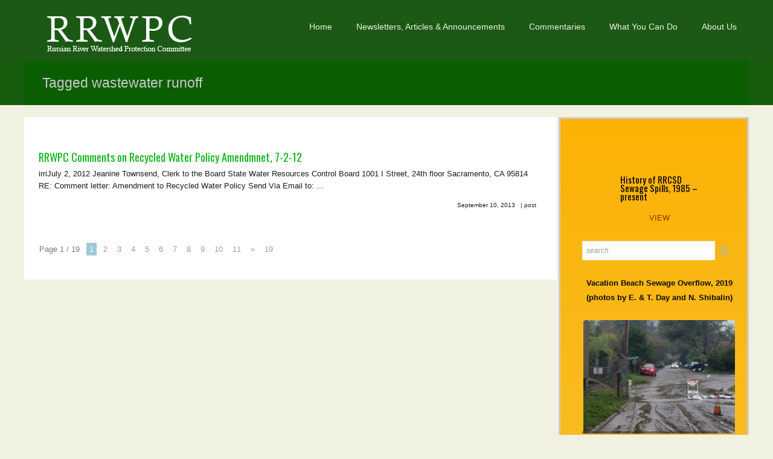

--- FILE ---
content_type: text/html; charset=UTF-8
request_url: http://www.rrwpc.org/rrwpc/?tag=wastewater-runoff
body_size: 10601
content:
<!DOCTYPE html>
<html lang="en-US" class="no-js">
<head>
	<meta charset="UTF-8" />
	<meta http-equiv="X-UA-Compatible" content="IE=edge" />
	<title>wastewater runoff   | Russian River Watershed Protection Committee</title>
	<meta name="designer" content="themeeditor.dottoro.com" />
	<link rel="shortcut icon" href="http://www.rrwpc.org/rrwpc/wp-content/themes/dottoro/favicon.ico" />
	
	<link rel="alternate" type="application/rss+xml" title="Russian River Watershed Protection Committee &raquo; Blog Feed" href="http://www.rrwpc.org/rrwpc/?feed=rss2&amp;post_type=post" />    <link rel="pingback" href="http://www.rrwpc.org/rrwpc/xmlrpc.php" />
	<link rel="profile" href="http://gmpg.org/xfn/11" />

	<link rel="stylesheet" type="text/css" media="all" href="http://www.rrwpc.org/rrwpc/wp-content/themes/dottoro/style.css?ver=1.44" />
	<!--[if lt IE 8]>
		<link rel="stylesheet" type="text/css" media="all" href="http://www.rrwpc.org/rrwpc/wp-content/themes/dottoro/style_ie7.css?ver=1.44" />
	<![endif]-->

	<link rel="stylesheet" type="text/css" href="http://fonts.googleapis.com/css?family=Oswald|Droid+Serif" />	<link rel="stylesheet" type="text/css" media="all" id="style_skin_link" href="http://www.rrwpc.org/rrwpc/wp-content/themes/dottoro/skins/site_1/style_skin.css?ver=1633835038" />

	
	
	<script type="text/javascript" src="http://www.rrwpc.org/rrwpc/wp-content/themes/dottoro/lib/js/dottoro-2.37/dottoro_theme.js"></script>
	<script type="text/javascript" src="http://www.rrwpc.org/rrwpc/wp-content/themes/dottoro/lib/js/utils.js?ver=1.44"></script>
			<script type="text/javascript">
				Dottoro.CssEx.SetDefOptions ({"aspectRatio":{"tags":["object","embed"],"urls":["^http(s)?:\/\/www.youtube(-nocookie)?.com","^http:\/\/player.vimeo.com\/"]}});			</script>


<link rel='dns-prefetch' href='//s0.wp.com' />
<link rel='dns-prefetch' href='//s.w.org' />
<link rel="alternate" type="application/rss+xml" title="Russian River Watershed Protection Committee &raquo; Feed" href="http://www.rrwpc.org/rrwpc/?feed=rss2" />
<link rel="alternate" type="application/rss+xml" title="Russian River Watershed Protection Committee &raquo; Comments Feed" href="http://www.rrwpc.org/rrwpc/?feed=comments-rss2" />
<link rel="alternate" type="application/rss+xml" title="Russian River Watershed Protection Committee &raquo; wastewater runoff Tag Feed" href="http://www.rrwpc.org/rrwpc/?feed=rss2&#038;tag=wastewater-runoff" />
		<script type="text/javascript">
			window._wpemojiSettings = {"baseUrl":"https:\/\/s.w.org\/images\/core\/emoji\/12.0.0-1\/72x72\/","ext":".png","svgUrl":"https:\/\/s.w.org\/images\/core\/emoji\/12.0.0-1\/svg\/","svgExt":".svg","source":{"concatemoji":"http:\/\/www.rrwpc.org\/rrwpc\/wp-includes\/js\/wp-emoji-release.min.js?ver=5.2.21"}};
			!function(e,a,t){var n,r,o,i=a.createElement("canvas"),p=i.getContext&&i.getContext("2d");function s(e,t){var a=String.fromCharCode;p.clearRect(0,0,i.width,i.height),p.fillText(a.apply(this,e),0,0);e=i.toDataURL();return p.clearRect(0,0,i.width,i.height),p.fillText(a.apply(this,t),0,0),e===i.toDataURL()}function c(e){var t=a.createElement("script");t.src=e,t.defer=t.type="text/javascript",a.getElementsByTagName("head")[0].appendChild(t)}for(o=Array("flag","emoji"),t.supports={everything:!0,everythingExceptFlag:!0},r=0;r<o.length;r++)t.supports[o[r]]=function(e){if(!p||!p.fillText)return!1;switch(p.textBaseline="top",p.font="600 32px Arial",e){case"flag":return s([55356,56826,55356,56819],[55356,56826,8203,55356,56819])?!1:!s([55356,57332,56128,56423,56128,56418,56128,56421,56128,56430,56128,56423,56128,56447],[55356,57332,8203,56128,56423,8203,56128,56418,8203,56128,56421,8203,56128,56430,8203,56128,56423,8203,56128,56447]);case"emoji":return!s([55357,56424,55356,57342,8205,55358,56605,8205,55357,56424,55356,57340],[55357,56424,55356,57342,8203,55358,56605,8203,55357,56424,55356,57340])}return!1}(o[r]),t.supports.everything=t.supports.everything&&t.supports[o[r]],"flag"!==o[r]&&(t.supports.everythingExceptFlag=t.supports.everythingExceptFlag&&t.supports[o[r]]);t.supports.everythingExceptFlag=t.supports.everythingExceptFlag&&!t.supports.flag,t.DOMReady=!1,t.readyCallback=function(){t.DOMReady=!0},t.supports.everything||(n=function(){t.readyCallback()},a.addEventListener?(a.addEventListener("DOMContentLoaded",n,!1),e.addEventListener("load",n,!1)):(e.attachEvent("onload",n),a.attachEvent("onreadystatechange",function(){"complete"===a.readyState&&t.readyCallback()})),(n=t.source||{}).concatemoji?c(n.concatemoji):n.wpemoji&&n.twemoji&&(c(n.twemoji),c(n.wpemoji)))}(window,document,window._wpemojiSettings);
		</script>
		<style type="text/css">
img.wp-smiley,
img.emoji {
	display: inline !important;
	border: none !important;
	box-shadow: none !important;
	height: 1em !important;
	width: 1em !important;
	margin: 0 .07em !important;
	vertical-align: -0.1em !important;
	background: none !important;
	padding: 0 !important;
}
</style>
	<link rel='stylesheet' id='wp-block-library-css'  href='http://www.rrwpc.org/rrwpc/wp-includes/css/dist/block-library/style.min.css?ver=5.2.21' type='text/css' media='all' />
<link rel='stylesheet' id='jetpack_css-css'  href='http://www.rrwpc.org/rrwpc/wp-content/plugins/jetpack/css/jetpack.css?ver=7.6.4' type='text/css' media='all' />
<script type='text/javascript' src='http://www.rrwpc.org/rrwpc/wp-includes/js/jquery/jquery.js?ver=1.12.4-wp'></script>
<script type='text/javascript' src='http://www.rrwpc.org/rrwpc/wp-includes/js/jquery/jquery-migrate.min.js?ver=1.4.1'></script>
<link rel='https://api.w.org/' href='http://www.rrwpc.org/rrwpc/index.php?rest_route=/' />
<link rel="EditURI" type="application/rsd+xml" title="RSD" href="http://www.rrwpc.org/rrwpc/xmlrpc.php?rsd" />
<link rel="wlwmanifest" type="application/wlwmanifest+xml" href="http://www.rrwpc.org/rrwpc/wp-includes/wlwmanifest.xml" /> 
<meta name="generator" content="WordPress 5.2.21" />
<meta name="TagPages" content="1.64"/>

<link rel='dns-prefetch' href='//v0.wordpress.com'/>
<style type='text/css'>img#wpstats{display:none}</style></head>
<body class="archive tag tag-wastewater-runoff tag-421 post_type_blog">
	<div id="top"></div>
	<div id="wrapper">
		<header id="headers_margin">
			<div id="headers">
				<div id="header_wrapper_margin" class="dottoro_standard_header">
					<div id="header_wrapper">
						<div class="inner">
							<div id="header_margin">
								<div id="header">
									<div id="header_info">
<a id="site_logo" href="http://www.rrwpc.org/rrwpc">
					<img src="http://rrwpc.org/rrwpc/wp-content/uploads/2013/05/logo.png" title="Russian River Watershed Protection Committee" alt="Logo" />
				</a>									</div>

					<aside class="primary_header_widget_area widget_area">
						<div class="primary_header_row">
							<div class="col col1">
								<div><section id="text-77" class="widget widget_distinct widget_text"><article class="widget_body">			<div class="textwidget"><p><a href="http://RRCSD’s History of Sewage  Spills,1985 – 2021  View" rel="noopener noreferrer" target="_blank"></a></p>
</div>
		</article></section><!--widget-->								</div>
							</div>
							<div class="clear"></div>
						</div>
					</aside>
		<nav id="nav" class="popup_menu css-menu horizontal"><ul id="menu-top-nav" class="menu menu_normal"><li id="menu-item-5843" class="menu-item menu-item-type-custom menu-item-object-custom opendir_downward menu-item-5843 leaf"><a href="http://www.rrwpc.org/"><span class="submenu_icon_before"></span><span class="label_holder"><span class="label">Home</span></span><span class="submenu_icon_after"></span></a></li>
<li id="menu-item-5845" class="menu-item menu-item-type-custom menu-item-object-custom menu-item-has-children opendir_downward menu-item-5845 folder"><a href="#"><span class="submenu_icon_before"></span><span class="label_holder"><span class="label">Newsletters, Articles &#038; Announcements</span></span><span class="submenu_icon_after"></span></a>
<ul class="sub-menu">
	<li id="menu-item-5852" class="menu-item menu-item-type-post_type menu-item-object-page menu-item-has-children opendir_rightward menu-item-5852 folder"><a href="http://www.rrwpc.org/rrwpc/?page_id=1786"><span class="submenu_icon_before"></span><span class="label_holder"><span class="label">Newsletters</span></span><span class="submenu_icon_after"></span></a>
	<ul class="sub-menu">
		<li id="menu-item-9008" class="menu-item menu-item-type-post_type menu-item-object-page opendir_rightward menu-item-9008 leaf"><a href="http://www.rrwpc.org/rrwpc/?page_id=9006"><span class="submenu_icon_before"></span><span class="label_holder"><span class="label">2025.</span></span><span class="submenu_icon_after"></span></a></li>
		<li id="menu-item-8893" class="menu-item menu-item-type-post_type menu-item-object-page opendir_rightward menu-item-8893 leaf"><a href="http://www.rrwpc.org/rrwpc/?page_id=8891"><span class="submenu_icon_before"></span><span class="label_holder"><span class="label">2024.</span></span><span class="submenu_icon_after"></span></a></li>
		<li id="menu-item-8779" class="menu-item menu-item-type-post_type menu-item-object-page opendir_rightward menu-item-8779 leaf"><a href="http://www.rrwpc.org/rrwpc/?page_id=8777"><span class="submenu_icon_before"></span><span class="label_holder"><span class="label">2023.</span></span><span class="submenu_icon_after"></span></a></li>
		<li id="menu-item-8704" class="menu-item menu-item-type-post_type menu-item-object-page opendir_rightward menu-item-8704 leaf"><a href="http://www.rrwpc.org/rrwpc/?page_id=8702"><span class="submenu_icon_before"></span><span class="label_holder"><span class="label">2022.</span></span><span class="submenu_icon_after"></span></a></li>
		<li id="menu-item-8542" class="menu-item menu-item-type-post_type menu-item-object-page opendir_rightward menu-item-8542 leaf"><a href="http://www.rrwpc.org/rrwpc/?page_id=8540"><span class="submenu_icon_before"></span><span class="label_holder"><span class="label">2021.</span></span><span class="submenu_icon_after"></span></a></li>
		<li id="menu-item-8425" class="menu-item menu-item-type-post_type menu-item-object-page opendir_rightward menu-item-8425 leaf"><a href="http://www.rrwpc.org/rrwpc/?page_id=8422"><span class="submenu_icon_before"></span><span class="label_holder"><span class="label">2020.</span></span><span class="submenu_icon_after"></span></a></li>
		<li id="menu-item-8168" class="menu-item menu-item-type-post_type menu-item-object-page opendir_rightward menu-item-8168 leaf"><a href="http://www.rrwpc.org/rrwpc/?page_id=8165"><span class="submenu_icon_before"></span><span class="label_holder"><span class="label">2019.</span></span><span class="submenu_icon_after"></span></a></li>
		<li id="menu-item-8024" class="menu-item menu-item-type-post_type menu-item-object-page opendir_rightward menu-item-8024 leaf"><a href="http://www.rrwpc.org/rrwpc/?page_id=8021"><span class="submenu_icon_before"></span><span class="label_holder"><span class="label">2018.</span></span><span class="submenu_icon_after"></span></a></li>
		<li id="menu-item-7736" class="menu-item menu-item-type-post_type menu-item-object-page opendir_rightward menu-item-7736 leaf"><a href="http://www.rrwpc.org/rrwpc/?page_id=7734"><span class="submenu_icon_before"></span><span class="label_holder"><span class="label">2017.</span></span><span class="submenu_icon_after"></span></a></li>
		<li id="menu-item-7292" class="menu-item menu-item-type-post_type menu-item-object-page opendir_rightward menu-item-7292 leaf"><a href="http://www.rrwpc.org/rrwpc/?page_id=7289"><span class="submenu_icon_before"></span><span class="label_holder"><span class="label">2016.</span></span><span class="submenu_icon_after"></span></a></li>
		<li id="menu-item-6926" class="menu-item menu-item-type-post_type menu-item-object-page opendir_rightward menu-item-6926 leaf"><a href="http://www.rrwpc.org/rrwpc/?page_id=6921"><span class="submenu_icon_before"></span><span class="label_holder"><span class="label">2015.</span></span><span class="submenu_icon_after"></span></a></li>
		<li id="menu-item-6274" class="menu-item menu-item-type-post_type menu-item-object-page opendir_rightward menu-item-6274 leaf"><a href="http://www.rrwpc.org/rrwpc/?page_id=6270"><span class="submenu_icon_before"></span><span class="label_holder"><span class="label">2014.</span></span><span class="submenu_icon_after"></span></a></li>
		<li id="menu-item-5874" class="menu-item menu-item-type-post_type menu-item-object-page opendir_rightward menu-item-5874 leaf"><a href="http://www.rrwpc.org/rrwpc/?page_id=4610"><span class="submenu_icon_before"></span><span class="label_holder"><span class="label">2013.</span></span><span class="submenu_icon_after"></span></a></li>
		<li id="menu-item-5862" class="menu-item menu-item-type-post_type menu-item-object-page opendir_rightward menu-item-5862 leaf"><a href="http://www.rrwpc.org/rrwpc/?page_id=3733"><span class="submenu_icon_before"></span><span class="label_holder"><span class="label">2012.</span></span><span class="submenu_icon_after"></span></a></li>
		<li id="menu-item-5863" class="menu-item menu-item-type-post_type menu-item-object-page opendir_rightward menu-item-5863 leaf"><a href="http://www.rrwpc.org/rrwpc/?page_id=3758"><span class="submenu_icon_before"></span><span class="label_holder"><span class="label">2011.</span></span><span class="submenu_icon_after"></span></a></li>
		<li id="menu-item-5866" class="menu-item menu-item-type-post_type menu-item-object-page opendir_rightward menu-item-5866 leaf"><a href="http://www.rrwpc.org/rrwpc/?page_id=3824"><span class="submenu_icon_before"></span><span class="label_holder"><span class="label">2010.</span></span><span class="submenu_icon_after"></span></a></li>
		<li id="menu-item-5867" class="menu-item menu-item-type-post_type menu-item-object-page opendir_rightward menu-item-5867 leaf"><a href="http://www.rrwpc.org/rrwpc/?page_id=3821"><span class="submenu_icon_before"></span><span class="label_holder"><span class="label">2009.</span></span><span class="submenu_icon_after"></span></a></li>
		<li id="menu-item-5868" class="menu-item menu-item-type-post_type menu-item-object-page opendir_rightward menu-item-5868 leaf"><a href="http://www.rrwpc.org/rrwpc/?page_id=3819"><span class="submenu_icon_before"></span><span class="label_holder"><span class="label">2008.</span></span><span class="submenu_icon_after"></span></a></li>
	</ul>
</li>
	<li id="menu-item-8498" class="menu-item menu-item-type-post_type menu-item-object-page menu-item-has-children opendir_rightward menu-item-8498 folder"><a href="http://www.rrwpc.org/rrwpc/?page_id=8493"><span class="submenu_icon_before"></span><span class="label_holder"><span class="label">RRWPC Announcements</span></span><span class="submenu_icon_after"></span></a>
	<ul class="sub-menu">
		<li id="menu-item-8508" class="menu-item menu-item-type-post_type menu-item-object-page opendir_rightward menu-item-8508 leaf"><a href="http://www.rrwpc.org/rrwpc/?page_id=8506"><span class="submenu_icon_before"></span><span class="label_holder"><span class="label">2020</span></span><span class="submenu_icon_after"></span></a></li>
	</ul>
</li>
	<li id="menu-item-5850" class="menu-item menu-item-type-post_type menu-item-object-page menu-item-has-children opendir_rightward menu-item-5850 folder"><a href="http://www.rrwpc.org/rrwpc/?page_id=1588"><span class="submenu_icon_before"></span><span class="label_holder"><span class="label">Articles</span></span><span class="submenu_icon_after"></span></a>
	<ul class="sub-menu">
		<li id="menu-item-7233" class="menu-item menu-item-type-post_type menu-item-object-page opendir_rightward menu-item-7233 leaf"><a href="http://www.rrwpc.org/rrwpc/?page_id=7231"><span class="submenu_icon_before"></span><span class="label_holder"><span class="label">2016</span></span><span class="submenu_icon_after"></span></a></li>
		<li id="menu-item-6905" class="menu-item menu-item-type-post_type menu-item-object-page opendir_rightward menu-item-6905 leaf"><a href="http://www.rrwpc.org/rrwpc/?page_id=6903"><span class="submenu_icon_before"></span><span class="label_holder"><span class="label">2015</span></span><span class="submenu_icon_after"></span></a></li>
		<li id="menu-item-6046" class="menu-item menu-item-type-post_type menu-item-object-page opendir_rightward menu-item-6046 leaf"><a href="http://www.rrwpc.org/rrwpc/?page_id=6039"><span class="submenu_icon_before"></span><span class="label_holder"><span class="label">2014</span></span><span class="submenu_icon_after"></span></a></li>
		<li id="menu-item-5873" class="menu-item menu-item-type-post_type menu-item-object-page opendir_rightward menu-item-5873 leaf"><a href="http://www.rrwpc.org/rrwpc/?page_id=4418"><span class="submenu_icon_before"></span><span class="label_holder"><span class="label">2013</span></span><span class="submenu_icon_after"></span></a></li>
		<li id="menu-item-5861" class="menu-item menu-item-type-post_type menu-item-object-page opendir_rightward menu-item-5861 leaf"><a href="http://www.rrwpc.org/rrwpc/?page_id=3591"><span class="submenu_icon_before"></span><span class="label_holder"><span class="label">2012</span></span><span class="submenu_icon_after"></span></a></li>
		<li id="menu-item-5860" class="menu-item menu-item-type-post_type menu-item-object-page opendir_rightward menu-item-5860 leaf"><a href="http://www.rrwpc.org/rrwpc/?page_id=3588"><span class="submenu_icon_before"></span><span class="label_holder"><span class="label">2011</span></span><span class="submenu_icon_after"></span></a></li>
		<li id="menu-item-5865" class="menu-item menu-item-type-post_type menu-item-object-page opendir_rightward menu-item-5865 leaf"><a href="http://www.rrwpc.org/rrwpc/?page_id=3768"><span class="submenu_icon_before"></span><span class="label_holder"><span class="label">2010</span></span><span class="submenu_icon_after"></span></a></li>
		<li id="menu-item-5864" class="menu-item menu-item-type-post_type menu-item-object-page opendir_rightward menu-item-5864 leaf"><a href="http://www.rrwpc.org/rrwpc/?page_id=3771"><span class="submenu_icon_before"></span><span class="label_holder"><span class="label">2009</span></span><span class="submenu_icon_after"></span></a></li>
		<li id="menu-item-5871" class="menu-item menu-item-type-post_type menu-item-object-page opendir_rightward menu-item-5871 leaf"><a href="http://www.rrwpc.org/rrwpc/?page_id=3899"><span class="submenu_icon_before"></span><span class="label_holder"><span class="label">2008</span></span><span class="submenu_icon_after"></span></a></li>
		<li id="menu-item-5870" class="menu-item menu-item-type-post_type menu-item-object-page opendir_rightward menu-item-5870 leaf"><a href="http://www.rrwpc.org/rrwpc/?page_id=3901"><span class="submenu_icon_before"></span><span class="label_holder"><span class="label">2007</span></span><span class="submenu_icon_after"></span></a></li>
		<li id="menu-item-5869" class="menu-item menu-item-type-post_type menu-item-object-page opendir_rightward menu-item-5869 leaf"><a href="http://www.rrwpc.org/rrwpc/?page_id=3903"><span class="submenu_icon_before"></span><span class="label_holder"><span class="label">2006</span></span><span class="submenu_icon_after"></span></a></li>
	</ul>
</li>
</ul>
</li>
<li id="menu-item-5844" class="menu-item menu-item-type-custom menu-item-object-custom menu-item-has-children opendir_downward menu-item-5844 folder"><a href="#"><span class="submenu_icon_before"></span><span class="label_holder"><span class="label">Commentaries</span></span><span class="submenu_icon_after"></span></a>
<ul class="sub-menu">
	<li id="menu-item-6406" class="menu-item menu-item-type-post_type menu-item-object-page menu-item-has-children opendir_rightward menu-item-6406 folder"><a href="http://www.rrwpc.org/rrwpc/?page_id=6335"><span class="submenu_icon_before"></span><span class="label_holder"><span class="label">North Coast Regional Water Quality Control Board</span></span><span class="submenu_icon_after"></span></a>
	<ul class="sub-menu">
		<li id="menu-item-6083" class="menu-item menu-item-type-post_type menu-item-object-page opendir_rightward menu-item-6083 leaf"><a href="http://www.rrwpc.org/rrwpc/?page_id=6072"><span class="submenu_icon_before"></span><span class="label_holder"><span class="label">Wastewater Discharge and Reclamation Permits</span></span><span class="submenu_icon_after"></span></a></li>
		<li id="menu-item-6080" class="menu-item menu-item-type-post_type menu-item-object-page opendir_rightward menu-item-6080 leaf"><a href="http://www.rrwpc.org/rrwpc/?page_id=6074"><span class="submenu_icon_before"></span><span class="label_holder"><span class="label">303(d) Water Quality Impairment Listings</span></span><span class="submenu_icon_after"></span></a></li>
		<li id="menu-item-6071" class="menu-item menu-item-type-post_type menu-item-object-page opendir_rightward menu-item-6071 leaf"><a href="http://www.rrwpc.org/rrwpc/?page_id=6063"><span class="submenu_icon_before"></span><span class="label_holder"><span class="label">MS4 (Storm Water and Incidental Runoff)</span></span><span class="submenu_icon_after"></span></a></li>
		<li id="menu-item-6126" class="menu-item menu-item-type-post_type menu-item-object-page opendir_rightward menu-item-6126 leaf"><a href="http://www.rrwpc.org/rrwpc/?page_id=6076"><span class="submenu_icon_before"></span><span class="label_holder"><span class="label">Basin Plan Amendments</span></span><span class="submenu_icon_after"></span></a></li>
		<li id="menu-item-6082" class="menu-item menu-item-type-post_type menu-item-object-page opendir_rightward menu-item-6082 leaf"><a href="http://www.rrwpc.org/rrwpc/?page_id=6078"><span class="submenu_icon_before"></span><span class="label_holder"><span class="label">Nutrient Pollution</span></span><span class="submenu_icon_after"></span></a></li>
		<li id="menu-item-7150" class="menu-item menu-item-type-post_type menu-item-object-page opendir_rightward menu-item-7150 leaf"><a href="http://www.rrwpc.org/rrwpc/?page_id=7148"><span class="submenu_icon_before"></span><span class="label_holder"><span class="label">Proposed Bacteria Regulation and TMDLs</span></span><span class="submenu_icon_after"></span></a></li>
	</ul>
</li>
	<li id="menu-item-6103" class="menu-item menu-item-type-post_type menu-item-object-page menu-item-has-children opendir_rightward menu-item-6103 folder"><a href="http://www.rrwpc.org/rrwpc/?page_id=6100"><span class="submenu_icon_before"></span><span class="label_holder"><span class="label">Recycled Wastewater</span></span><span class="submenu_icon_after"></span></a>
	<ul class="sub-menu">
		<li id="menu-item-5875" class="menu-item menu-item-type-post_type menu-item-object-page opendir_rightward menu-item-5875 leaf"><a href="http://www.rrwpc.org/rrwpc/?page_id=5511"><span class="submenu_icon_before"></span><span class="label_holder"><span class="label">Legislative Bills</span></span><span class="submenu_icon_after"></span></a></li>
		<li id="menu-item-6088" class="menu-item menu-item-type-post_type menu-item-object-page opendir_rightward menu-item-6088 leaf"><a href="http://www.rrwpc.org/rrwpc/?page_id=3007"><span class="submenu_icon_before"></span><span class="label_holder"><span class="label">Recycled Water Documents</span></span><span class="submenu_icon_after"></span></a></li>
		<li id="menu-item-6104" class="menu-item menu-item-type-post_type menu-item-object-page opendir_rightward menu-item-6104 leaf"><a href="http://www.rrwpc.org/rrwpc/?page_id=6097"><span class="submenu_icon_before"></span><span class="label_holder"><span class="label">Reclamation Permits</span></span><span class="submenu_icon_after"></span></a></li>
	</ul>
</li>
	<li id="menu-item-6108" class="menu-item menu-item-type-post_type menu-item-object-page menu-item-has-children opendir_rightward menu-item-6108 folder"><a href="http://www.rrwpc.org/rrwpc/?page_id=6105"><span class="submenu_icon_before"></span><span class="label_holder"><span class="label">Biological Opinion, Russian River Flows, Water Supply</span></span><span class="submenu_icon_after"></span></a>
	<ul class="sub-menu">
		<li id="menu-item-6186" class="menu-item menu-item-type-post_type menu-item-object-page opendir_rightward menu-item-6186 leaf"><a href="http://www.rrwpc.org/rrwpc/?page_id=6184"><span class="submenu_icon_before"></span><span class="label_holder"><span class="label">Water Supply &#038; Drought</span></span><span class="submenu_icon_after"></span></a></li>
		<li id="menu-item-6113" class="menu-item menu-item-type-post_type menu-item-object-page opendir_rightward menu-item-6113 leaf"><a href="http://www.rrwpc.org/rrwpc/?page_id=5751"><span class="submenu_icon_before"></span><span class="label_holder"><span class="label">Temporary Urgency Change Petitions &#038; Orders</span></span><span class="submenu_icon_after"></span></a></li>
		<li id="menu-item-6584" class="menu-item menu-item-type-post_type menu-item-object-page opendir_rightward menu-item-6584 leaf"><a href="http://www.rrwpc.org/rrwpc/?page_id=6581"><span class="submenu_icon_before"></span><span class="label_holder"><span class="label">Urban Water Management Plans</span></span><span class="submenu_icon_after"></span></a></li>
		<li id="menu-item-7176" class="menu-item menu-item-type-post_type menu-item-object-page opendir_rightward menu-item-7176 leaf"><a href="http://www.rrwpc.org/rrwpc/?page_id=7174"><span class="submenu_icon_before"></span><span class="label_holder"><span class="label">Dry Creek EIR:  Flow Impacts</span></span><span class="submenu_icon_after"></span></a></li>
		<li id="menu-item-7809" class="menu-item menu-item-type-post_type menu-item-object-page opendir_rightward menu-item-7809 leaf"><a href="http://www.rrwpc.org/rrwpc/?page_id=7799"><span class="submenu_icon_before"></span><span class="label_holder"><span class="label">Fish Flow Project-Decision 1610</span></span><span class="submenu_icon_after"></span></a></li>
	</ul>
</li>
	<li id="menu-item-6594" class="menu-item menu-item-type-post_type menu-item-object-page opendir_rightward menu-item-6594 leaf"><a href="http://www.rrwpc.org/rrwpc/?page_id=6591"><span class="submenu_icon_before"></span><span class="label_holder"><span class="label">Russian River Estuary</span></span><span class="submenu_icon_after"></span></a></li>
	<li id="menu-item-6949" class="menu-item menu-item-type-post_type menu-item-object-page opendir_rightward menu-item-6949 leaf"><a href="http://www.rrwpc.org/rrwpc/?page_id=6946"><span class="submenu_icon_before"></span><span class="label_holder"><span class="label">Endocrine Disrupting Chemicals</span></span><span class="submenu_icon_after"></span></a></li>
	<li id="menu-item-8153" class="menu-item menu-item-type-post_type menu-item-object-page opendir_rightward menu-item-8153 leaf"><a href="http://www.rrwpc.org/rrwpc/?page_id=8151"><span class="submenu_icon_before"></span><span class="label_holder"><span class="label">West County Wastewater</span></span><span class="submenu_icon_after"></span></a></li>
</ul>
</li>
<li id="menu-item-5856" class="menu-item menu-item-type-post_type menu-item-object-page opendir_downward menu-item-5856 leaf"><a href="http://www.rrwpc.org/rrwpc/?page_id=2134"><span class="submenu_icon_before"></span><span class="label_holder"><span class="label">What You Can Do</span></span><span class="submenu_icon_after"></span></a></li>
<li id="menu-item-5857" class="menu-item menu-item-type-post_type menu-item-object-page opendir_downward menu-item-5857 leaf"><a href="http://www.rrwpc.org/rrwpc/?page_id=5846"><span class="submenu_icon_before"></span><span class="label_holder"><span class="label">About Us</span></span><span class="submenu_icon_after"></span></a></li>
</ul></nav>					<script type="text/javascript">
				(function () {
					var menu = new Dottoro.Menu ();
					menu.SetSettings ( {"anim_duration":500,"open_event":"hover","first_level_open":false,"fade":true,"growing":true,"slide":false,"opacFilters":true,"compressed":false,"compressed_under":500,"custom_compressed":false,"move_into_view":true,"move_into_view_compressed":true,"detect_open":false} );
					menu.Build ('nav', '', 'compressed_menu');
				}) ();
			</script>
		
								</div><!-- #header -->
							</div><!-- #header_margin -->
						</div><!-- .inner -->
					</div><!-- #header_wrapper -->
				</div><!-- #header_wrapper_margin -->
				<div id="subheader_wrapper_margin">
					<div id="subheader_wrapper">
						<div class="inner">
							<div id="subheader_margin">
								<div id="subheader">
									<div class="subheader_image">
<div class="dottoro_subheader_own simple subheader_padding">
	<h1 class="subheader_title">Tagged wastewater runoff</h1>
	
</div>
									</div><!-- .subheader_image -->
								</div><!-- #subheader -->
							</div><!-- #subheader_margin -->
						</div><!-- .inner -->
					</div><!-- #subheader_wrapper -->
				</div><!-- #subheader_wrapper_margin -->
			</div><!-- #headers -->
		</header><!-- #headers_margin -->
		<div id="body_wrapper_margin">
			<div id="body_wrapper">
				<div class="inner">
					<div id="body" class="default_sidebar">
						<div id="content_wrapper">
							<div id="content">


				<div class="mixed_postlist_wrapper" id="mixed_postlist696f2cc4c5322">
			<div class="mixed_postlist">
				<div class="grid_list list_1_col">
						<div class="col col1 col_idx_1 row_idx_1 idx_1mod2 idx_1mod3 idx_1mod4 first_col last_col">
							<div class="inner_margin inner_margin_small"><div class="list_item post_box">
				<article class="entry post-5718 post type-post status-publish format-standard hentry category-recycled-wastewater-2 tag-atrazine tag-basin-plan-amendment tag-ca-state-water-resources-control-board tag-ca-water-code tag-california-coastkeeper-alliance tag-cecs tag-colburn tag-david-sortino tag-endocrine-disruptors tag-hormones tag-impaired-waterways tag-incidental-runoff tag-irrigation-runoff tag-nicholas-d-kristof tag-recycled-wastewater-2 tag-recycled-water-policy tag-recycled-water-policy-amendment tag-scwa tag-sheehan tag-tertiary-recycled-water tag-vandenberg tag-wastewater-runoff nomedia  post-template-search-list base-format-styles">
				
	

	
				<div class="post_body">
		<h2 class="headings_small post_title"><a href="http://www.rrwpc.org/rrwpc/?p=5718" rel="bookmark" title="RRWPC Comments on Recycled Water Policy Amendmnet, 7-2-12">RRWPC Comments on Recycled Water Policy Amendmnet, 7-2-12</a></h2>
		
				<div class="post_content">irriJuly 2, 2012 Jeanine Townsend, Clerk to the Board State Water Resources Control Board 1001 I Street, 24th floor Sacramento, CA 95814 RE: Comment letter: Amendment to Recycled Water Policy Send Via Email to: ...</div>
	</div>

	
				<footer class="post_footer no_padding">
		
				<div class="post_meta_margin small_right_meta">
					<div class="post_meta">
			<span class="post_date"><time class="date_text" datetime="2013-09-10T10:37:19+00:00">September 10, 2013</time></span>
			
			
			
			
			 | <span>post</span>
		</div>
				</div>
		
	</footer>

				</article></div>
							</div>
						</div>
					<div class="clear"></div>
				</div>
			</div>
				</div>
				<nav class="pagination" id="mixed_postlist696f2cc4c5322_pagination" style="text-align:left;">
					<div>
								<span class="page_nav_info">Page 1 / 19</span>
								<span class="current">1</span>
								<a href="http://www.rrwpc.org/rrwpc/?tag=wastewater-runoff&#038;paged=2">2</a>
								<a href="http://www.rrwpc.org/rrwpc/?tag=wastewater-runoff&#038;paged=3">3</a>
								<a href="http://www.rrwpc.org/rrwpc/?tag=wastewater-runoff&#038;paged=4">4</a>
								<a href="http://www.rrwpc.org/rrwpc/?tag=wastewater-runoff&#038;paged=5">5</a>
								<a href="http://www.rrwpc.org/rrwpc/?tag=wastewater-runoff&#038;paged=6">6</a>
								<a href="http://www.rrwpc.org/rrwpc/?tag=wastewater-runoff&#038;paged=7">7</a>
								<a href="http://www.rrwpc.org/rrwpc/?tag=wastewater-runoff&#038;paged=8">8</a>
								<a href="http://www.rrwpc.org/rrwpc/?tag=wastewater-runoff&#038;paged=9">9</a>
								<a href="http://www.rrwpc.org/rrwpc/?tag=wastewater-runoff&#038;paged=10">10</a>
								<a href="http://www.rrwpc.org/rrwpc/?tag=wastewater-runoff&#038;paged=11">11</a>
								<a class="page_nav_arrow" href="http://www.rrwpc.org/rrwpc/?tag=wastewater-runoff&#038;paged=2">»</a>
								<a href="http://www.rrwpc.org/rrwpc/?tag=wastewater-runoff&#038;paged=19">19</a>
					</div>
				</nav>
							</div><!-- #content -->
						</div><!-- #content_wrapper -->
						<aside id="sidebar_wrapper">
							<div id="sidebar">

					<aside class="primary_sidebar_widget_area widget_area">
						<div class="primary_sidebar_row">
							<div class="col col1">
								<div><section id="text-81" class="widget widget_distinct widget_text"><article class="widget_body">			<div class="textwidget"></div>
		</article></section><!--widget-->								</div>
							</div>
							<div class="clear"></div>
						</div>
									<div class="primary_sidebar_row">
							<div class="col col1">
								<div>
		<section id="text-80" class="widget widget_distinct widget_text"><div class="widget_title_wrapper"><div class="widget_title"><div class="widget_title_icon"></div><h2 class="widget_title_text">History of RRCSD Sewage Spills, 1985 &#8211; present</h2></div><!--widget_title_wrapper--></div><article class="widget_body">			<div class="textwidget"><p align="center"><a href="http://www.rrwpc.org/rrwpc/?p=8785">VIEW</a></p>
</div>
		</article></section><!--widget-->								</div>
							</div>
							<div class="clear"></div>
						</div>
									<div class="primary_sidebar_row">
							<div class="col col1">
								<div>
		<section id="search-2" class="widget widget_distinct widget_search"><article class="widget_body">		<form method="get" action="http://www.rrwpc.org/rrwpc/" class="searchform">
			<input type="hidden" name="dottoro_search_category" value="-1" />						<div class="searchFieldHolder">
				<input type="text" name="s" class="searchField" data-dottoro_placeholder="search" />				<button type="submit" class="searchButton" data-icon="&#xf047;" data-iconset="DottoroDing"></button>
			</div>
		</form>
	</article></section><!--widget-->								</div>
							</div>
							<div class="clear"></div>
						</div>
									<div class="primary_sidebar_row">
							<div class="col col1">
								<div>
		<section id="text-68" class="widget widget_distinct widget_text"><article class="widget_body">			<div class="textwidget"><p align="center">Vacation Beach Sewage Overflow, 2019</p>
<p align="center">(photos by E. &amp; T. Day and N. Shibalin)</p>
</div>
		</article></section><!--widget-->								</div>
							</div>
							<div class="clear"></div>
						</div>
									<div class="primary_sidebar_row">
							<div class="col col1">
								<div>
		<section id="dottoro_slideshow_widget-29" class="widget widget_distinct widget_slideshow"><article class="widget_body">
			<div id="slideshow696f2cc4cea4f" class="slider js-autofocus slideshow-template-dottoro_basic_hover slideshow slideshow-id-algae ">
				
<div class="slider_slides_outer_wrapper"><div class="slider_slides_inner_wrapper"><div class="slider_slides" id="slideshow696f2cc4cea4f_slides"><div class="slider_slide_wrapper active post-8255 attachment type-attachment status-inherit hentry media_center "><div class="slider_slide">
<div class="center-media">
	<div class="post_media aligned_center js-flex-height-media-on"><figure class="media_wrapper"><div class="media_inner_wrapper"><img width="300" height="225" alt="thumbnail" src="http://www.rrwpc.org/rrwpc/wp-content/uploads/2019/07/20190302_0748301-300x225.jpg" /></div></figure></div>
</div></div></div><!--<div class="slider_slide_wrapper inactive post-8256 attachment type-attachment status-inherit hentry media_center "><div class="slider_slide">
<div class="center-media">
	<div class="post_media aligned_center js-flex-height-media-on"><figure class="media_wrapper"><div class="media_inner_wrapper"><img width="300" height="225" alt="thumbnail" src="[data-uri]" data-dottoro_src_hidden="http://www.rrwpc.org/rrwpc/wp-content/uploads/2019/07/20190305_1627063-300x225.jpg" /></div></figure></div>
</div></div></div>--><!--<div class="slider_slide_wrapper inactive post-8254 attachment type-attachment status-inherit hentry media_center "><div class="slider_slide">
<div class="center-media">
	<div class="post_media aligned_center js-flex-height-media-on"><figure class="media_wrapper"><div class="media_inner_wrapper"><img width="300" height="225" alt="thumbnail" src="[data-uri]" data-dottoro_src_hidden="http://www.rrwpc.org/rrwpc/wp-content/uploads/2019/07/20190302_0748242-300x225.jpg" /></div></figure></div>
</div></div></div>--><!--<div class="slider_slide_wrapper inactive post-8257 attachment type-attachment status-inherit hentry media_center "><div class="slider_slide">
<div class="center-media">
	<div class="post_media aligned_center js-flex-height-media-on"><figure class="media_wrapper"><div class="media_inner_wrapper"><img width="300" height="200" alt="thumbnail" src="[data-uri]" data-dottoro_src_hidden="http://www.rrwpc.org/rrwpc/wp-content/uploads/2019/07/3.2.19-tp-on-Orchard-Ave-Nick2-300x200.jpg" /></div></figure></div>
</div></div></div>--><!--<div class="slider_slide_wrapper inactive post-8258 attachment type-attachment status-inherit hentry media_center "><div class="slider_slide">
<div class="center-media">
	<div class="post_media aligned_center js-flex-height-media-on"><figure class="media_wrapper"><div class="media_inner_wrapper"><img width="300" height="224" alt="thumbnail" src="[data-uri]" data-dottoro_src_hidden="http://www.rrwpc.org/rrwpc/wp-content/uploads/2019/07/Sewage-diversion-from-Nick-3.2.20192-300x224.jpg" /></div></figure></div>
</div></div></div>--><!--<div class="slider_slide_wrapper inactive post-8259 attachment type-attachment status-inherit hentry media_center "><div class="slider_slide">
<div class="center-media">
	<div class="post_media aligned_center js-flex-height-media-on"><figure class="media_wrapper"><div class="media_inner_wrapper"><img width="300" height="224" alt="thumbnail" src="[data-uri]" data-dottoro_src_hidden="http://www.rrwpc.org/rrwpc/wp-content/uploads/2019/07/Sewage-sign-upclose-Nick-3.2.20192-300x224.jpg" /></div></figure></div>
</div></div></div>--></div><div class="slider_slides_wrapper_custom slider_slides_inner_wrapper_custom button_shape_fullsize">
		<div class="slider_button slider_prev_button light visibility-hover fade fullsize abspos center"><span class="font-icon" style="font-family:DottoroDing;">&#xf0a5;</span></div>
		
		<div class="slider_button slider_next_button light visibility-hover fade fullsize abspos center"><span class="font-icon" style="font-family:DottoroDing;">&#xf00a;</span></div>
		<div class="slider_timeline dark"><div class="slider_progress"></div></div>
		
	</div></div></div>


			</div><script>Dottoro.Slider.Build ("scroller", {"slide_align":"center","pause_on_over":true,"trans":{"change_active":"change","move_slides":"always","anim_duration":500},"relative":{"trans":{"end_action":"stop"}},"autoplay":{"enabled":true,"trans":{"end_action":"turn_back"}},"slide":{"pause_on_over":false},"wrapper":"slideshow696f2cc4cea4f"});</script></article></section><!--widget-->								</div>
							</div>
							<div class="clear"></div>
						</div>
									<div class="primary_sidebar_row">
							<div class="col col1">
								<div>
		<section id="text-74" class="widget widget_distinct widget_text"><div class="widget_title_wrapper"><div class="widget_title"><div class="widget_title_icon"></div><h2 class="widget_title_text">Monte Rio/Villa Grande Study: Preference for Hookup to RRCSD, 9/2024</h2></div><!--widget_title_wrapper--></div><article class="widget_body">			<div class="textwidget"><p align="center"><a href="http://www.rrwpc.org/rrwpc/?p=8951">View Commentary</a></p>
</div>
		</article></section><!--widget-->								</div>
							</div>
							<div class="clear"></div>
						</div>
									<div class="primary_sidebar_row">
							<div class="col col1">
								<div>
		<section id="text-35" class="widget widget_distinct widget_text"><article class="widget_body">			<div class="textwidget"><p></p>
<h6>
<p align ="center">Russian River Algae Photos 2015 </p>
<p align ="center">by Barbara DeIonno </h6>
<p align="center"><a href="http://www.rrwpc.org/rrwpc/?attachment_id=7063"target="_blank">View PDF ></a></p>
</div>
		</article></section><!--widget-->								</div>
							</div>
							<div class="clear"></div>
						</div>
									<div class="primary_sidebar_row">
							<div class="col col1">
								<div>
		<section id="text-69" class="widget widget_distinct widget_text"><article class="widget_body">			<div class="textwidget"><p align="center">Russian River Sanitation District Permit Violations</p>
<p align="center"><a href="http://www.rrwpc.org/rrwpc/?p=8557" target="_blank" rel="noopener noreferrer">RRWPC Comments RRCSD 2021 Permit</a></p>
<p align="center"><a href="http://www.rrwpc.org/rrwpc/?p=8562" target="_blank" rel="noopener noreferrer">RRCSD Inspection Report</a></p>
<p align="center"><a href="http://www.rrwpc.org/rrwpc/?p=8574" target="_blank" rel="noopener noreferrer">RRCSD Areas of Concern</a></p>
<p align="center"><a href="http://www.rrwpc.org/rrwpc/?p=8571" target="_blank" rel="noopener noreferrer">RRCSD Waste Discharge Violations</a></p>
</div>
		</article></section><!--widget-->								</div>
							</div>
							<div class="clear"></div>
						</div>
									<div class="primary_sidebar_row">
							<div class="col col1">
								<div>
		<section id="text-56" class="widget widget_distinct widget_text"><article class="widget_body">			<div class="textwidget"><h5><p align="center">2017 Fish Flow DEIR</h5>
<h6><p align="center">
<h6><p align="center"><a href="http://www.rrwpc.org/rrwpc/?attachment_id=7796"target="_blank">RRWPC Comments</a> on Fish Flow DEIR
<h6><p align="center"><a href="http://www.rrwpc.org/rrwpc/?attachment_id=7795"target="_blank">RRWPC Attorney Comments</a></p>

<h6><p align="center">Fish Flow Protest Letters to State Board
<h6><p align="center"><a href="http://www.rrwpc.org/rrwpc/?attachment_id=7798"target="_blank">RRWPC Comments</a>
<h6><p align="center"><a href="http://www.rrwpc.org/rrwpc/?attachment_id=7797"target="_blank">RRWPC  Attorney Comments</a></p>

<p><h6><p align="center">State and Regional Boards Joint Comments to SCWA
<h6><p align="center"><a href="http://www.rrwpc.org/rrwpc/?attachment_id=7794"target="_blank">Staff Comments</a></p>


</div>
		</article></section><!--widget-->								</div>
							</div>
							<div class="clear"></div>
						</div>
									<div class="primary_sidebar_row">
							<div class="col col1">
								<div>
		<section id="text-64" class="widget widget_distinct widget_text"><article class="widget_body">			<div class="textwidget"><p>North Coast Regional Board honors Brenda Adelman with Water Quality Stewardship award on 2-20-19</p>
</div>
		</article></section><!--widget-->								</div>
							</div>
							<div class="clear"></div>
						</div>
									<div class="primary_sidebar_row">
							<div class="col col1">
								<div>
		<section id="text-26" class="widget widget_distinct widget_text"><article class="widget_body">			<div class="textwidget"><p align="center"><a href="http://www.rrwpc.org/rrwpc/?attachment_id=6426">RRWPC Photo Project</a>
<p align="center"><a href="http://www.rrwpc.org/rrwpc/wp-content/uploads/2014/03/RRWPC-Photo-Project-2009-LR.pdf" target="_blank" rel="noopener noreferrer"><img src="http://www.rrwpc.org/rrwpc/wp-content/uploads/2013/05/CovButton.bmp" /></a></p>


</div>
		</article></section><!--widget-->								</div>
							</div>
							<div class="clear"></div>
						</div>
									<div class="primary_sidebar_row">
							<div class="col col1">
								<div>
		<section id="media_image-2" class="widget widget_distinct widget_media_image"><article class="widget_body"><img width="300" height="225" src="http://www.rrwpc.org/rrwpc/wp-content/uploads/2019/11/B-SOns-2-e1575140024454-300x225.jpg" class="image wp-image-8417  attachment-medium size-medium" alt="" style="max-width: 100%; height: auto;" srcset="http://www.rrwpc.org/rrwpc/wp-content/uploads/2019/11/B-SOns-2-e1575140024454-300x225.jpg 300w, http://www.rrwpc.org/rrwpc/wp-content/uploads/2019/11/B-SOns-2-e1575140024454-768x576.jpg 768w, http://www.rrwpc.org/rrwpc/wp-content/uploads/2019/11/B-SOns-2-e1575140024454-1024x768.jpg 1024w" sizes="(max-width: 300px) 100vw, 300px" /></article></section><!--widget-->								</div>
							</div>
							<div class="clear"></div>
						</div>
									<div class="primary_sidebar_row">
							<div class="col col1">
								<div>
		<section id="text-79" class="widget widget_distinct widget_text"><article class="widget_body">			<div class="textwidget"></div>
		</article></section><!--widget-->								</div>
							</div>
							<div class="clear"></div>
						</div>
					</aside>
		
					<aside class="blog_sidebar_widget_area widget_area">
						<div class="blog_sidebar_row">
							<div class="col col1">
								<div><section id="search-10" class="widget widget_distinct widget_search"><article class="widget_body">		<form method="get" action="http://www.rrwpc.org/rrwpc/" class="searchform">
			<input type="hidden" name="dottoro_search_category" value="-1" />						<div class="searchFieldHolder">
				<input type="text" name="s" class="searchField" data-dottoro_placeholder="search" />				<button type="submit" class="searchButton"></button>
			</div>
		</form>
	</article></section><!--widget-->								</div>
							</div>
							<div class="clear"></div>
						</div>
									<div class="blog_sidebar_row">
							<div class="col col1">
								<div>
		<section id="text-30" class="widget widget_distinct widget_text"><div class="widget_title_wrapper"><div class="widget_title"><div class="widget_title_icon"></div><h2 class="widget_title_text">Support RRWPC</h2></div><!--widget_title_wrapper--></div><article class="widget_body">			<div class="textwidget"><p align="center"><form action="https://www.paypal.com/cgi-bin/webscr" method="post" target="_top">
<input type="hidden" name="cmd" value="_s-xclick">
<input type="hidden" name="hosted_button_id" value="CUS44M6XFH7UG">
<p align="center"><input type="image" src="https://www.paypalobjects.com/en_US/i/btn/btn_donateCC_LG.gif" border="0" name="submit" alt="PayPal - The safer, easier way to pay online!">
<img alt="" border="0" src="https://www.paypalobjects.com/en_US/i/scr/pixel.gif" width="1" height="1"></p>
</form>
</div>
		</article></section><!--widget-->								</div>
							</div>
							<div class="clear"></div>
						</div>
									<div class="blog_sidebar_row">
							<div class="col col1">
								<div>
										</div>
							</div>
							<div class="clear"></div>
						</div>
									<div class="blog_sidebar_row">
							<div class="col col1">
								<div>
		<section id="ctc-9" class="widget widget_distinct ctc"><div class="widget_title_wrapper"><div class="widget_title"><div class="widget_title_icon"></div><h2 class="widget_title_text">Popular Links</h2></div><!--widget_title_wrapper--></div><article class="widget_body"><div class="ctc">
<select name="ctc-dropdown" onchange='document.location.href=this.options[this.selectedIndex].value;'>
	<option value="">Select Tag</option>
	<option value='http://www.rrwpc.org/rrwpc/?tag=wastewater-runoff'>wastewater runoff (19)</option>
	<option value='http://www.rrwpc.org/rrwpc/?tag=uwmp'>UWMP (14)</option>
	<option value='http://www.rrwpc.org/rrwpc/?tag=toxins'>toxins (12)</option>
	<option value='http://www.rrwpc.org/rrwpc/?tag=tmdl'>tmdl (22)</option>
	<option value='http://www.rrwpc.org/rrwpc/?tag=temporary-urgency-change-petitions'>Temporary Urgency Change Petitions (16)</option>
	<option value='http://www.rrwpc.org/rrwpc/?tag=sonoma-county-water-agency'>sonoma county water agency (19)</option>
	<option value='http://www.rrwpc.org/rrwpc/?tag=russian-river'>Russian river (35)</option>
	<option value='http://www.rrwpc.org/rrwpc/?tag=runoff'>runoff (11)</option>
	<option value='http://www.rrwpc.org/rrwpc/?tag=rrcsd'>RRCSD (22)</option>
	<option value='http://www.rrwpc.org/rrwpc/?tag=rohnert-park'>Rohnert Park (14)</option>
	<option value='http://www.rrwpc.org/rrwpc/?tag=regional-board'>Regional Board (27)</option>
	<option value='http://www.rrwpc.org/rrwpc/?tag=recycled-water-policy'>Recycled Water Policy (24)</option>
	<option value='http://www.rrwpc.org/rrwpc/?tag=recycled-water'>recycled water (30)</option>
	<option value='http://www.rrwpc.org/rrwpc/?tag=recycled-wastewater-2'>Recycled Wastewater (13)</option>
	<option value='http://www.rrwpc.org/rrwpc/?tag=nutrient'>nutrient (25)</option>
	<option value='http://www.rrwpc.org/rrwpc/?tag=npdes-permit'>NPDES Permit (13)</option>
	<option value='http://www.rrwpc.org/rrwpc/?tag=nmfs'>NMFS (21)</option>
	<option value='http://www.rrwpc.org/rrwpc/?tag=ncrwqcb'>NCRWQCB (13)</option>
	<option value='http://www.rrwpc.org/rrwpc/?tag=ludwigia'>ludwigia (18)</option>
	<option value='http://www.rrwpc.org/rrwpc/?tag=lake-sonoma'>Lake Sonoma (19)</option>
	<option value='http://www.rrwpc.org/rrwpc/?tag=lake-mendocino'>Lake Mendocino (22)</option>
	<option value='http://www.rrwpc.org/rrwpc/?tag=laguna-de-santa-rosa'>Laguna de Santa Rosa (18)</option>
	<option value='http://www.rrwpc.org/rrwpc/?tag=laguna'>Laguna (32)</option>
	<option value='http://www.rrwpc.org/rrwpc/?tag=irrigation-runoff'>irrigation runoff (25)</option>
	<option value='http://www.rrwpc.org/rrwpc/?tag=incidental-runoff'>incidental runoff (34)</option>
	<option value='http://www.rrwpc.org/rrwpc/?tag=fish-flow-project'>Fish Flow Project (22)</option>
	<option value='http://www.rrwpc.org/rrwpc/?tag=endocrine-disrupters'>endocrine disrupters (30)</option>
	<option value='http://www.rrwpc.org/rrwpc/?tag=dry-creek'>Dry Creek (18)</option>
	<option value='http://www.rrwpc.org/rrwpc/?tag=d1610'>D1610 (19)</option>
	<option value='http://www.rrwpc.org/rrwpc/?tag=clean-water-act'>Clean water Act (29)</option>
	<option value='http://www.rrwpc.org/rrwpc/?tag=city-of-santa-rosa'>City of Santa Rosa (17)</option>
	<option value='http://www.rrwpc.org/rrwpc/?tag=ceqa'>CEQA (11)</option>
	<option value='http://www.rrwpc.org/rrwpc/?tag=brenda-adelman'>Brenda Adelman (34)</option>
	<option value='http://www.rrwpc.org/rrwpc/?tag=basin-plan'>Basin Plan (17)</option></option>
</select>
</div></article></section><!--widget-->								</div>
							</div>
							<div class="clear"></div>
						</div>
									<div class="blog_sidebar_row">
							<div class="col col1">
								<div>
		<section id="text-48" class="widget widget_distinct widget_text"><div class="widget_title_wrapper"><div class="widget_title"><div class="widget_title_icon"></div><h2 class="widget_title_text">PayPal</h2></div><!--widget_title_wrapper--></div><article class="widget_body">			<div class="textwidget"><form action="https://www.paypal.com/cgi-bin/webscr" method="post" target="_top">
<h3><p align ="center">PayPal</h3>
<p align ="center"><input type="hidden" name="cmd" value="_s-xclick">
<p align ="center"><input type="hidden" name="hosted_button_id" value="CUS44M6XFH7UG">
<p align ="center"><input type="image" src="https://www.paypalobjects.com/en_US/i/btn/btn_donateCC_LG.gif" border="0" name="submit" alt="PayPal - The safer, easier way to pay online!">
<p align ="center"><img alt="" border="0" src="https://www.paypalobjects.com/en_US/i/scr/pixel.gif" width="1" height="1">
</form></div>
		</article></section><!--widget-->								</div>
							</div>
							<div class="clear"></div>
						</div>
					</aside>
									</div><!-- sidebar -->
						</aside><!-- sidebar_wrapper -->

						<div class="clear"></div>
					</div><!-- #body -->
				</div><!-- .inner -->
			</div><!-- #body_wrapper -->
		</div><!-- #body_wrapper_margin -->
		<footer id="footer_wrapper_margin">
			<div id="footer_wrapper">
				<div id="footer_widget_wrapper_margin">
					<div id="footer_widget_wrapper">
						<div class="inner">
							<div id="footer">

					<aside class="primary_footer_widget_area widget_area">
						<div class="primary_footer_row">
							<div class="col col4">
								<div class="inner_margin inner_margin_small"><section id="dottoro_contact_info_widget-2" class="widget widget_distinct widget_contact_info  list_icons def_list_icon_color"><div class="widget_title_wrapper"><div class="widget_title"><div class="widget_title_icon"></div><h2 class="widget_title_text">Contact Info</h2></div><!--widget_title_wrapper--></div><article class="widget_body">
			<address class="contact_info_wrap">
				<ul>
					<li class="contact_info_name"><div class="list_item_holder" data-icon="&#xf063;" data-iconset="DottoroDing">RRWPC</div></li>
					<li class="contact_info_email"><div class="list_item_holder" data-icon="&#xf096;" data-iconset="DottoroDing"><a class="plaintext_anchor" href="mailto:rrwpc@comcast.net" target="_blank">rrwpc@comcast.net</a></div></li>
					<li class="contact_info_address"><div class="list_item_holder" data-icon="&#xf090;" data-iconset="DottoroDing">P.O. Box 501  Guerneville, CA 95446</div></li>
				</ul>
			</address></article></section><!--widget-->
								</div>
							</div>
							<div class="col col4">
								<div class="inner_margin inner_margin_small"><section id="text-14" class="widget widget_distinct widget_text"><article class="widget_body">			<div class="textwidget"><!-- GoStats JavaScript Based Code -->
<script type="text/javascript" src="http://gostats.com/js/counter.js"></script>
<script type="text/javascript">_gos='c3.gostats.com';_goa=360011;
_got=2;_goi=44;_gol='advanced web statistics';_GoStatsRun();</script>
<noscript><a target="_blank" title="advanced web statistics" href="http://gostats.com" rel="noopener noreferrer"><img alt="advanced web statistics" 
src="http://c3.gostats.com/bin/count/a_360011/t_2/i_44/counter.png" 
style="border-width:0" /></a></noscript>
<br/><a target="_blank" href="http://c3.gostats.com/click/360011/web-counter/stats-home" style="font: 9px sans-serif" title="advanced web statistics" rel="noopener noreferrer">advanced web statistics</a> 
<!-- End GoStats JavaScript Based Code --></div>
		</article></section><!--widget-->
								</div>
							</div>
							<div class="col col4">
								<div class="inner_margin inner_margin_small"><section id="meta-3" class="widget widget_distinct widget_meta"><div class="widget_title_wrapper"><div class="widget_title"><div class="widget_title_icon"></div><h2 class="widget_title_text">Meta</h2></div><!--widget_title_wrapper--></div><article class="widget_body">			<ul>
						<li><div class="list_item_holder"><a href="http://www.rrwpc.org/rrwpc/wp-login.php">Log in</a></div></li>
			<li><div class="list_item_holder"><a href="http://www.rrwpc.org/rrwpc/?feed=rss2">Entries <abbr title="Really Simple Syndication">RSS</abbr></a></div></li>
			<li><div class="list_item_holder"><a href="http://www.rrwpc.org/rrwpc/?feed=comments-rss2">Comments <abbr title="Really Simple Syndication">RSS</abbr></a></div></li>
			<li><div class="list_item_holder"><a href="https://wordpress.org/" title="Powered by WordPress, state-of-the-art semantic personal publishing platform.">WordPress.org</a></div></li>			</ul>
			</article></section><!--widget-->
								</div>
							</div>
							<div class="col col4">
								<div class="inner_margin inner_margin_small"><section id="archives-2" class="widget widget_distinct widget_archive"><div class="widget_title_wrapper"><div class="widget_title"><div class="widget_title_icon"></div><h2 class="widget_title_text">Archives</h2></div><!--widget_title_wrapper--></div><article class="widget_body">		<label class="screen-reader-text" for="archives-dropdown-2">Archives</label>
		<select id="archives-dropdown-2" name="archive-dropdown">
			
			<option value="">Select Month</option>
				<option value='http://www.rrwpc.org/rrwpc/?m=202510'> October 2025 </option>
	<option value='http://www.rrwpc.org/rrwpc/?m=202507'> July 2025 </option>
	<option value='http://www.rrwpc.org/rrwpc/?m=202410'> October 2024 </option>
	<option value='http://www.rrwpc.org/rrwpc/?m=202407'> July 2024 </option>
	<option value='http://www.rrwpc.org/rrwpc/?m=202405'> May 2024 </option>
	<option value='http://www.rrwpc.org/rrwpc/?m=202402'> February 2024 </option>
	<option value='http://www.rrwpc.org/rrwpc/?m=202310'> October 2023 </option>
	<option value='http://www.rrwpc.org/rrwpc/?m=202307'> July 2023 </option>
	<option value='http://www.rrwpc.org/rrwpc/?m=202304'> April 2023 </option>
	<option value='http://www.rrwpc.org/rrwpc/?m=202302'> February 2023 </option>
	<option value='http://www.rrwpc.org/rrwpc/?m=202208'> August 2022 </option>
	<option value='http://www.rrwpc.org/rrwpc/?m=202205'> May 2022 </option>
	<option value='http://www.rrwpc.org/rrwpc/?m=202203'> March 2022 </option>
	<option value='http://www.rrwpc.org/rrwpc/?m=202111'> November 2021 </option>
	<option value='http://www.rrwpc.org/rrwpc/?m=202109'> September 2021 </option>
	<option value='http://www.rrwpc.org/rrwpc/?m=202108'> August 2021 </option>
	<option value='http://www.rrwpc.org/rrwpc/?m=202107'> July 2021 </option>
	<option value='http://www.rrwpc.org/rrwpc/?m=202104'> April 2021 </option>
	<option value='http://www.rrwpc.org/rrwpc/?m=202103'> March 2021 </option>
	<option value='http://www.rrwpc.org/rrwpc/?m=202011'> November 2020 </option>
	<option value='http://www.rrwpc.org/rrwpc/?m=202008'> August 2020 </option>
	<option value='http://www.rrwpc.org/rrwpc/?m=202005'> May 2020 </option>
	<option value='http://www.rrwpc.org/rrwpc/?m=202004'> April 2020 </option>
	<option value='http://www.rrwpc.org/rrwpc/?m=202001'> January 2020 </option>
	<option value='http://www.rrwpc.org/rrwpc/?m=201911'> November 2019 </option>
	<option value='http://www.rrwpc.org/rrwpc/?m=201909'> September 2019 </option>
	<option value='http://www.rrwpc.org/rrwpc/?m=201907'> July 2019 </option>
	<option value='http://www.rrwpc.org/rrwpc/?m=201906'> June 2019 </option>
	<option value='http://www.rrwpc.org/rrwpc/?m=201905'> May 2019 </option>
	<option value='http://www.rrwpc.org/rrwpc/?m=201903'> March 2019 </option>
	<option value='http://www.rrwpc.org/rrwpc/?m=201902'> February 2019 </option>
	<option value='http://www.rrwpc.org/rrwpc/?m=201811'> November 2018 </option>
	<option value='http://www.rrwpc.org/rrwpc/?m=201809'> September 2018 </option>
	<option value='http://www.rrwpc.org/rrwpc/?m=201807'> July 2018 </option>
	<option value='http://www.rrwpc.org/rrwpc/?m=201805'> May 2018 </option>
	<option value='http://www.rrwpc.org/rrwpc/?m=201803'> March 2018 </option>
	<option value='http://www.rrwpc.org/rrwpc/?m=201801'> January 2018 </option>
	<option value='http://www.rrwpc.org/rrwpc/?m=201712'> December 2017 </option>
	<option value='http://www.rrwpc.org/rrwpc/?m=201711'> November 2017 </option>
	<option value='http://www.rrwpc.org/rrwpc/?m=201709'> September 2017 </option>
	<option value='http://www.rrwpc.org/rrwpc/?m=201707'> July 2017 </option>
	<option value='http://www.rrwpc.org/rrwpc/?m=201706'> June 2017 </option>
	<option value='http://www.rrwpc.org/rrwpc/?m=201705'> May 2017 </option>
	<option value='http://www.rrwpc.org/rrwpc/?m=201704'> April 2017 </option>
	<option value='http://www.rrwpc.org/rrwpc/?m=201703'> March 2017 </option>
	<option value='http://www.rrwpc.org/rrwpc/?m=201702'> February 2017 </option>
	<option value='http://www.rrwpc.org/rrwpc/?m=201612'> December 2016 </option>
	<option value='http://www.rrwpc.org/rrwpc/?m=201610'> October 2016 </option>
	<option value='http://www.rrwpc.org/rrwpc/?m=201608'> August 2016 </option>
	<option value='http://www.rrwpc.org/rrwpc/?m=201606'> June 2016 </option>
	<option value='http://www.rrwpc.org/rrwpc/?m=201604'> April 2016 </option>
	<option value='http://www.rrwpc.org/rrwpc/?m=201603'> March 2016 </option>
	<option value='http://www.rrwpc.org/rrwpc/?m=201602'> February 2016 </option>
	<option value='http://www.rrwpc.org/rrwpc/?m=201601'> January 2016 </option>
	<option value='http://www.rrwpc.org/rrwpc/?m=201512'> December 2015 </option>
	<option value='http://www.rrwpc.org/rrwpc/?m=201511'> November 2015 </option>
	<option value='http://www.rrwpc.org/rrwpc/?m=201510'> October 2015 </option>
	<option value='http://www.rrwpc.org/rrwpc/?m=201508'> August 2015 </option>
	<option value='http://www.rrwpc.org/rrwpc/?m=201506'> June 2015 </option>
	<option value='http://www.rrwpc.org/rrwpc/?m=201505'> May 2015 </option>
	<option value='http://www.rrwpc.org/rrwpc/?m=201504'> April 2015 </option>
	<option value='http://www.rrwpc.org/rrwpc/?m=201502'> February 2015 </option>
	<option value='http://www.rrwpc.org/rrwpc/?m=201501'> January 2015 </option>
	<option value='http://www.rrwpc.org/rrwpc/?m=201412'> December 2014 </option>
	<option value='http://www.rrwpc.org/rrwpc/?m=201411'> November 2014 </option>
	<option value='http://www.rrwpc.org/rrwpc/?m=201409'> September 2014 </option>
	<option value='http://www.rrwpc.org/rrwpc/?m=201408'> August 2014 </option>
	<option value='http://www.rrwpc.org/rrwpc/?m=201407'> July 2014 </option>
	<option value='http://www.rrwpc.org/rrwpc/?m=201405'> May 2014 </option>
	<option value='http://www.rrwpc.org/rrwpc/?m=201404'> April 2014 </option>
	<option value='http://www.rrwpc.org/rrwpc/?m=201403'> March 2014 </option>
	<option value='http://www.rrwpc.org/rrwpc/?m=201402'> February 2014 </option>
	<option value='http://www.rrwpc.org/rrwpc/?m=201401'> January 2014 </option>
	<option value='http://www.rrwpc.org/rrwpc/?m=201312'> December 2013 </option>
	<option value='http://www.rrwpc.org/rrwpc/?m=201311'> November 2013 </option>
	<option value='http://www.rrwpc.org/rrwpc/?m=201309'> September 2013 </option>
	<option value='http://www.rrwpc.org/rrwpc/?m=201308'> August 2013 </option>
	<option value='http://www.rrwpc.org/rrwpc/?m=201307'> July 2013 </option>
	<option value='http://www.rrwpc.org/rrwpc/?m=201306'> June 2013 </option>
	<option value='http://www.rrwpc.org/rrwpc/?m=201305'> May 2013 </option>
	<option value='http://www.rrwpc.org/rrwpc/?m=201304'> April 2013 </option>
	<option value='http://www.rrwpc.org/rrwpc/?m=201303'> March 2013 </option>
	<option value='http://www.rrwpc.org/rrwpc/?m=201302'> February 2013 </option>
	<option value='http://www.rrwpc.org/rrwpc/?m=201301'> January 2013 </option>
	<option value='http://www.rrwpc.org/rrwpc/?m=201211'> November 2012 </option>
	<option value='http://www.rrwpc.org/rrwpc/?m=201210'> October 2012 </option>
	<option value='http://www.rrwpc.org/rrwpc/?m=201209'> September 2012 </option>
	<option value='http://www.rrwpc.org/rrwpc/?m=201208'> August 2012 </option>
	<option value='http://www.rrwpc.org/rrwpc/?m=201207'> July 2012 </option>
	<option value='http://www.rrwpc.org/rrwpc/?m=201206'> June 2012 </option>
	<option value='http://www.rrwpc.org/rrwpc/?m=201205'> May 2012 </option>
	<option value='http://www.rrwpc.org/rrwpc/?m=201204'> April 2012 </option>
	<option value='http://www.rrwpc.org/rrwpc/?m=201203'> March 2012 </option>
	<option value='http://www.rrwpc.org/rrwpc/?m=201202'> February 2012 </option>
	<option value='http://www.rrwpc.org/rrwpc/?m=201201'> January 2012 </option>
	<option value='http://www.rrwpc.org/rrwpc/?m=201112'> December 2011 </option>
	<option value='http://www.rrwpc.org/rrwpc/?m=201111'> November 2011 </option>
	<option value='http://www.rrwpc.org/rrwpc/?m=201110'> October 2011 </option>
	<option value='http://www.rrwpc.org/rrwpc/?m=201109'> September 2011 </option>
	<option value='http://www.rrwpc.org/rrwpc/?m=201108'> August 2011 </option>
	<option value='http://www.rrwpc.org/rrwpc/?m=201107'> July 2011 </option>
	<option value='http://www.rrwpc.org/rrwpc/?m=201106'> June 2011 </option>
	<option value='http://www.rrwpc.org/rrwpc/?m=200004'> April 2000 </option>

		</select>

<script type='text/javascript'>
/* <![CDATA[ */
(function() {
	var dropdown = document.getElementById( "archives-dropdown-2" );
	function onSelectChange() {
		if ( dropdown.options[ dropdown.selectedIndex ].value !== '' ) {
			document.location.href = this.options[ this.selectedIndex ].value;
		}
	}
	dropdown.onchange = onSelectChange;
})();
/* ]]> */
</script>

		</article></section><!--widget-->								</div>
							</div>
							<div class="clear"></div>
						</div>
					</aside>
										<div class="clear"></div>
							</div>
						</div>
					</div>
				</div>
				<div id="footer_content_wrapper_margin">
					<div id="footer_content_wrapper">
						<div class="inner">
							<div id="footer_content">
Copyright &copy; 2026 Russian River Watershed Protection Committee. All Rights Reserved. <a href="http://www.rrwpc.org/rrwpc/?feed=rss2">Entries (RSS)</a> <a href="http://themeeditor.dottoro.com/">WordPress Theme by Dottoro</a> WRG							</div>
						</div>
					</div>
				</div>
			</div><!-- #footer_wrapper -->
		</footer><!-- #footer_wrapper_margin -->
	<div style="display:none">
	</div>
<script type='text/javascript' src='https://s0.wp.com/wp-content/js/devicepx-jetpack.js?ver=202604'></script>
<script type='text/javascript' src='http://www.rrwpc.org/rrwpc/wp-includes/js/wp-embed.min.js?ver=5.2.21'></script>
<script type='text/javascript' src='https://stats.wp.com/e-202604.js' async='async' defer='defer'></script>
<script type='text/javascript'>
	_stq = window._stq || [];
	_stq.push([ 'view', {v:'ext',j:'1:7.6.4',blog:'102452550',post:'0',tz:'0',srv:'www.rrwpc.org'} ]);
	_stq.push([ 'clickTrackerInit', '102452550', '0' ]);
</script>
	</div><!-- #wrapper -->
<a id="to_top" href="#top" data-dottoro_name="scroller"><div class="arrow"></div><div class="arrow_inner"></div></a><script>DottoroWP.wrapMEPlayer ();</script>
</body>
</html>


--- FILE ---
content_type: text/css
request_url: http://www.rrwpc.org/rrwpc/wp-content/themes/dottoro/style.css?ver=1.44
body_size: 21594
content:
/*   
Theme Name: Dottoro
Theme URI: http://themeeditor.dottoro.com
Author: Dottoro.com
Author URI: http://themeeditor.dottoro.com
Description: Dottoro Theme and Theme Editor together provide an effective framework for creating and managing blogs and websites. Dottoro Theme is a highly flexible theme that lets you create a wide range of websites from simple blogs to fully-fledged business solutions. Dottoro Theme Editor is an online application for designing websites created with the theme.
Version: 1.44
License: Dottoro License
License URI: http://themeeditor.dottoro.com/tou.php
Tags:
*/


@font-face {
	font-family: 'DottoroDing';
	src: url('lib/fonts/v3/dottoro_ding/dottoro_ding.eot');
	src: url('lib/fonts/v3/dottoro_ding/dottoro_ding.eot?#iefix') format('embedded-opentype'), 
		url('lib/fonts/v3/dottoro_ding/dottoro_ding.woff') format('woff'), 
		url('lib/fonts/v3/dottoro_ding/dottoro_ding.ttf') format('truetype'),
		url('lib/fonts/v3/dottoro_ding/dottoro_ding.svgz#DottoroDingRegular') format('svg'),
		url('lib/fonts/v3/dottoro_ding/dottoro_ding.svg#DottoroDingRegular') format('svg');
	font-weight: normal;
	font-style: normal;
}

@font-face {
	font-family: 'DottoroDing2';
	src: url('lib/fonts/v3/dottoro_ding_2/dottoro_ding_2.eot');
	src: url('lib/fonts/v3/dottoro_ding_2/dottoro_ding_2.eot?#iefix') format('embedded-opentype'), 
		url('lib/fonts/v3/dottoro_ding_2/dottoro_ding_2.woff') format('woff'), 
		url('lib/fonts/v3/dottoro_ding_2/dottoro_ding_2.ttf') format('truetype'),
		url('lib/fonts/v3/dottoro_ding_2/dottoro_ding_2.svgz#DottoroDing2Regular') format('svg'),
		url('lib/fonts/v3/dottoro_ding_2/dottoro_ding_2.svg#DottoroDing2Regular') format('svg');
	font-weight: normal;
	font-style: normal;
}


/* #Reset & Basics
================================================== */
	html, body, div, span, applet, object, iframe, h1, h2, h3, h4, h5, h6, p,
	blockquote, pre, a, abbr, acronym, address, big, cite, code, del, dfn, em,
	img, ins, kbd, q, s, samp, small, strike, strong, sub, sup, tt, var, b, u,
	i, center, dl, dt, dd, ol, ul, li, fieldset, form, label, legend, table,
	caption, tbody, tfoot, thead, tr, th, td, article, aside, canvas, details,
	embed, figure, figcaption, footer, header, hgroup, menu, nav, output, ruby,
	section, summary, time, mark, audio, video {
		vertical-align: baseline;
	}
	iframe, article, aside, details, figcaption, figure, footer, header, hgroup, menu, nav, section {display: block; }
	time {display:inline;}
	ul {list-style: none; }
	blockquote, q {quotes: none;}
	blockquote:before, blockquote:after, q:before, q:after {content: '';content: none; }
	table {border-collapse: collapse;border-spacing: 0;}

	/* IE lt 9 */
	:focus {outline:none}
	audio{display:none}
	canvas,video{display:inline-block;*display:inline;*zoom:1}
	[hidden]{display:none}
	audio[controls]{display:inline-block;*display:inline;*zoom:1}

	embed, iframe, object, video, audio, textarea, input[type="text"], input[type="search"], input[type="password"], .js-media-wrapper, progress, meter, datalist{
		max-width: 100%;
	} 
	video {
		height:auto;
	}

/* #Basic Styles
================================================== */
	html {line-height:1.30em;font-size:16px;}
	html, body {margin:0;min-height:100%;}
	body {
		font-family: "HelveticaNeue", "Helvetica Neue", Helvetica, Arial, sans-serif;
		-webkit-text-size-adjust: 100%;
		text-rendering: optimizelegibility;
	}

.js_hidden {visibility:visible}
html.js .js_hidden {visibility:hidden}

mark{background:#FF0;color:#000}
b,strong{font-weight:bold}

img{color:transparent;font-size:0;vertical-align:middle;-ms-interpolation-mode:bicubic;background-color:transparent;}
img[data-dottoro_src_hidden], img[data-dottoro_src] {background-color:rgba(0,0,0,0.1);}
img.loading {background:transparent url('[data-uri]') no-repeat center center;}

a.grayimage {display:inline-block;max-width:100%;}

li{display:list-item;}
table{border-collapse:collapse;border-spacing:0}
th {padding:12px 20px;font-weight:bold;}
td {padding:10px 20px;}

sub,sup,small{font-size:80%}
sub,sup{line-height:0;position:relative;vertical-align:baseline}
sub{bottom:-0.25em}
sup{top:-0.5em}

cite {font-style:italic;}
address {font-variant:normal;font-style:normal;}

br {line-height:12px;}
abbr {text-transform:uppercase;font-size:86%;line-height:160%;letter-spacing:0.14em;}
abbr[title] {cursor:help;}abbr:after {content:")";}
abbr:before {content:"(";}
p {margin:0.5em 0;}
ul, ol {margin:0.7em 0;}
ul {padding:0 0 0 20px;}
ol {padding:0 0 0 40px;}
li {padding:3px 0;}
.list.multiline li {padding-left: 1.3em;}
.list.multiline li:before {margin-left: -1.3em;}

pre, pre code {font-family:Courier, monospace;display:block;overflow:auto;vertical-align:baseline;}
pre {font-size:12px;line-height:18px;padding:6px;margin:20px 3px 8px 0;background:transparent url(lib/images/code_bg.png) top left repeat;}

hr { border:0;border-top:1px solid #ddd;clear: both;line-height:0; margin: 10px 0 30px; height: 0; }

.nowrap {white-space:nowrap;}
.clear, .dottoro_clear {clear:both;display:block;float:none;overflow:auto;height:0;line-height:0;}
.size_to_content_block {float:left;margin:auto;}
textarea {padding:6px;}
input[type="text"], input[type="search"], input[type="password"] {padding:0 6px;height:28px;}
textarea, input[type="text"], input[type="search"], input[type="password"] {-moz-box-sizing:border-box;-webkit-box-sizing:border-box;box-sizing:border-box;}

.media_wrapper.active:hover {cursor:default;}

.media_wrapper {
	position:relative;top:0;left:0;display:inline-block;vertical-align:middle;margin:0;
	max-width:100%;-moz-box-sizing:border-box;-webkit-box-sizing:border-box;box-sizing:border-box;
}
.media_inner_wrapper, a.media_inner_wrapper, a.media_inner_wrapper:hover {position:relative;top:0;left:0;display:inline-block;max-width:100%;vertical-align:middle;color:inherit !Important;}
a.media_inner_wrapper, a.media_inner_wrapper:hover {border:0 !Important;}
.media_inner_wrapper img {margin:0 !Important;padding:0 !Important;float:none;}
a img {border:0 !Important;}
.browser_ie8- .media_inner_wrapper {display:inline-block;max-width:100%;vertical-align:middle;}
.media_wrapper img, .media_wrapper iframe, .media_wrapper audio .media_wrapper video {max-width:100%;}
.media_wrapper img, .media_wrapper audio, .media_wrapper video {height:auto;}

a:link, a:visited, a:hover {outline:none;text-decoration:none !Important;}

.popup_opener {display:inline-block;}
/*
*, *:hover {
transition: color .5s, background-color .5s,border-color .5s, background-color .5s, opacity .5s;
}
*/
.small_margin {margin:10px 0;}

h1, h2, h3, h4, h5, h6 {font-weight:normal;line-height:1.3em;padding:1.5em 0 .5em 0;margin:0;}
h1 a, h2 a, h3 a, h4 a, h5 a, h6 a {font-weight:inherit; outline:none;}

.col h1, .col h2, .col h3, .col h4, .col h5, .col h6 {
	padding:0 0 .2em 0;
}

#top {width: 0; height: 0; outline: 0; margin: 0; border: 0; padding: 0;}

#content_wrapper {padding:0;margin:0;}

#wrapper {margin:0;padding:0;}

#headers_margin  {z-index:3;position:relative;}
#body_wrapper_margin {z-index:2;position:relative;}
#footer_wrapper_margin {z-index:1;position:relative;}

#header_wrapper_margin {z-index:2;position:relative;}
#subheader_wrapper_margin {z-index:1;position:relative;}

#body {text-align:left;}

.aligncenter, div.aligncenter {display:block;margin-left:auto;margin-right:auto;clear:both;}
.alignleft {float:left;margin-left:0;margin:3px 10px 3px 0;}
.alignright {float:right;margin-right:0;margin:3px 0 3px 10px;}
.rounded {border-radius:8px;}

::selection {
	background-color:#666;
	color:#ccc;
}


/**************
*   Columns   *
**************/

.row {clear:both;margin-bottom:10px;}
.row:after {clear:both;}
.row > p, .row > br {display:none;}
.col {float:left;position:relative;}
.col2, .col23, .col3, .col4, .col5, .col6, .col34, .col25, .col35, .col45, .col56 {
	float:left;
}
.col.col1 {float: none;}
.col .inner_margin_small { margin:0 4px; }
.col .inner_margin_medium { margin:0 8px; }
.col .inner_margin_large { margin:0 12px; }
.col .inner_margin_extra-large { margin:0 16px; }
.col2 {width:50%;}
.col3 {width:33.33%;}
.col23 {width:66.66%;}
.col34 {width:75%;}
.col4 {width:25%;}
.col5 {width:20%;}
.col25 {width:40%;}
.col35 {width:60%;}
.col45 {width:80%;}
.col6 {width:16.66%;}
.col56 {width:83.33%;}


/*************
*   Header   *
*************/

#site_logo {position:absolute;border-bottom:none; display: inline-block;}
#site_title {margin:0.01em;position:absolute;font-weight:normal;font-style:italic;line-height:135%;z-index:100;}
#site_title a {border:none;line-height:135%;}
#site_description {position:absolute;margin:0.01em;line-height:135%;z-index:10;}
#site_description a {line-height:135%;}
.primary_header_widget_area {position:absolute; z-index:1;}

.static_header_items #site_logo, .static_header_items #site_title, .static_header_items #site_description, .static_header_items .primary_header_widget_area, .static_header_items #nav {
	position: static;
}
.auto_height_header #header {height: auto;}

/*****************
*   Subheader   *
******************/

#subheader {margin:auto;text-align:left;position:relative;}
.subheader_image {position:relative;top:0;left:0;}
.subheader_image > p {margin:0;}

/* pre-made subheaders */
#subheader_wrapper .subheader_title {margin:0;padding:.3em 0;}
.subheader_padding {padding:15px 30px;}
.subheader_padding .row {padding-bottom:0;}
.padding_left {padding-left:30px;}

/*****************
*   Breadcrumb   *
*****************/

.breadcrumb {line-height:100%;}

/**************
*   Content   *
**************/

.category_list {margin:0 0 0 20px;}
.page-list {margin:0;padding:0 0 0 20px;}
.page_title {margin:2px 0 0.4em 0; padding-top: 0;}

/**************
*   Sidebar   *
**************/

#sidebar_wrapper {margin:0;padding:0;}
.left_sidebar #content_wrapper {float: right;}
.left_sidebar #sidebar_wrapper {float: left;}
.right_sidebar #content_wrapper {float: left;}
.right_sidebar #sidebar_wrapper {float: right;}
.sidebar_box li {line-height:normal !Important;height:auto !Important;border-bottom:none !Important;}

/*************
*   Footer   *
*************/

#footer_widget_wrapper {text-align:left;}
#footer_content {margin:0 auto;text-align:center;line-height:135%;}

/*****************
*   Font Icons   *
*****************/

*[data-icon]:before, .list_icons li .list_item_holder:before, .list li:before, .list_anchor_icons li .list_item_holder > a:before {font-family:DottoroDing;text-align: center;display: inline-block;font-style: normal;font-weight: normal;padding-right: 0.3em;}
*[data-icon-after]:after {font-family:DottoroDing;text-align: center;display: inline-block;font-style: normal;font-weight: normal;padding-left: 0.3em;}
*[data-icon]:before {content: attr(data-icon) !Important;}
*[data-icon="none"]:before {content: none !Important;}
*[data-icon-after]:after {content: attr(data-icon-after) !Important;}
*[data-icon-after="none"]:after {content: none !Important;}

	/* CSS attr function is only supported for the content property */
*[data-iconset='DottoroDing']:before, *[data-iconset-after='DottoroDing']:after {font-family:DottoroDing !Important;}
*[data-iconset='DottoroDing2']:before, *[data-iconset-after='DottoroDing2']:after {font-family:DottoroDing2 !Important;}
.font-icon {line-height:1em;padding-right: 5px;}

/**********************
*   Page Navigation   *
**********************/

.pagination {clear:both;margin:0;padding:10px 0;line-height:100%;}
.pagination span, .pagination a:link, .pagination a:visited {margin-right:2px;padding:4px 5px;white-space:nowrap;display:inline-block;}
.pagination_preloader {display:block;overflow:visible;}

/****************
*   Preloader   *
****************/

.preloader span.button {padding:0 !Important;margin:0 3px 0 3px !Important;border-radius:0 !important;width:5px;height:20px;}

/********************
*   All Post Types  *
********************/

.post_content_wrapper {padding:6px 8px;white-space:normal;}
.post_content {padding-top:0;white-space:normal;}
.post_content > p:first-child {margin-top:0;padding-top:0;}
.post_content > p:last-child {margin-bottom:0;padding-bottom:0;}

.post_title {margin:2px 0 0.2em 0; padding-top: 0;}
.post_body {margin:0;padding:8px 0 0 0;}

.post_date, .post_comments, .post_author, .post_category, .post_tags {padding:0 6px 0 0;}
.post_date, .post_comments, .post_author {white-space:nowrap;}
.date_text, .comments_text, .author_text {white-space:normal;}

.sticky .post_date {display: none;}
.post_excerpt_more {cursor:pointer;}

.post_author:before, .date_text:before, .comments_text:before, .post_category:before, .post_tags:before, .more_text:after, .visit_text:after {
	font-family: 'DottoroDing';text-align: center;display: inline-block;
}
.post_author, .date_text, .comments_text {display: inline-block;}

.post_footer {clear:both;padding:16px 12px 16px 12px;}
.single_post_bottom_widget_area, .single_news_bottom_widget_area, .single_portfolio_bottom_widget_area {margin-top: 40px;}

.single .post_media {margin-bottom:14px;}

/****************
*   Thumbnail   *
****************/

.post_thumbnail, .post_media {text-align:center;margin:0;margin-bottom:14px;}
.post_thumbnail.aligned_left, .post_media.aligned_left  { float:none; text-align:left; }
.post_thumbnail.aligned_right, .post_media.aligned_right { float:none; text-align:right; }
.post_thumbnail.aligned_center, .post_media.aligned_center { float:none; text-align:center; }
.post_thumbnail.aligned_left_float, .post_media.aligned_left_float {float:left;margin-right:10px;margin-bottom:6px;}
.post_thumbnail.aligned_right_float, .post_media.aligned_right_float {float:right;margin-left:10px;margin-bottom:6px;}
.single-post .post_thumbnail, .single-news .post_thumbnail, .single-portfolio .post_thumbnail {position:relative;top:0;left:0;}
.post_thumbnail .media_wrapper, .post_media  .media_wrapper {margin:0 !Important;}
.post-template-portfolio-list .post_body {padding-bottom:6px;}
.post-template-portfolio-list.media_left .post_footer, .post-template-portfolio-list.media_right .post_footer, .post-template-portfolio-list.media_center .post_footer {
	clear:none;padding-left: 0; padding-top: 0;
}
.post-template-portfolio-list.media_left_float .post_footer, .post-template-portfolio-list.media_right_float .post_footer {clear:none;text-align:right;}

/****************
*   Post List   *
****************/

.post_list {padding-bottom:10px;}

/****************
*   News List   *
****************/

.news_list {padding-bottom:10px;}

.newsslider {margin-bottom:30px;}

.newsslider_nothumb {overflow:hidden;}
.newsslider_nothumb > div {padding:12px;}
.newsslider_nothumb .post_title {margin:14px 0 8px 0;padding-top:0;}
.newsslider_nothumb .excerpt p {margin-bottom:0;}
.newsslider_nothumb .excerpt .read_more {text-align:right;display:block;}

.newsslider_tabs {border-collapse:collapse;border-spacing:0;}
.newsslider_tabs .navigation_item_wrapper {line-height:140%;}
.newsslider_tabs .navigation_item_wrapper .navigation_item {text-align:left;}
.newsslider_tabs .navigation_item_wrapper a {padding:0;border-bottom:0 !Important;}

/* old news newsslider slider */

.slider_slide .slideshow_excerpt_wrapper {position:absolute;z-index:3;overflow:hidden;text-overflow:clip;left:0;top:50px;padding:0;background-color:transparent;font-size:13px !Important;}
.slider_slide .slideshow_excerpt {padding:0; font-family:arial, sans-serif !Important;color:#fff;}
.slider_slide .slideshow_excerpt .post_title {margin:0;padding:6px;background-color:#232323;color:#f9f9f9 !Important; font-family:arial, sans-serif !Important;}
.slider_slide .slideshow_excerpt .post_title a {color:#f9f9f9 !Important;font-size:22px !Important;font-weight:normal !Important;line-height:1.2em !Important; font-style:normal !Important;}
.slider_slide .slideshow_excerpt .excerpt {color:#f9f9f9;padding:6px;font-size:90%;line-height:150%;margin:4px 0 0 0;background-color:#232323;width:240px;}
.slider_slide .slideshow_excerpt .excerpt .post_content {display:inline}
.slider_slide .slideshow_excerpt .excerpt a {border-bottom:none !Important;color:#7b98a8 !Important;}
.slider_slide .slideshow_excerpt p {margin:0;}

/**********************
*   Portfolio List    *
**********************/

.portfolio_entry .pagination {margin:0 0 20px 5px;}

.portfolio_list {padding-bottom:10px;padding-top:10px;}
.portfolio_list .post_box {position:relative;top:0;left:0;}
.portfolio_list .col1 .post_box {margin-bottom:30px;}
.portfolio_list .post_inner_wrapper {padding: 0 6px;}
.portfolio_list .more_text, .portfolio_list .visit_text {padding-left:3px;}

/**********************
*   Imagefolio List   *
**********************/

.imagefolio_set {margin-bottom:20px;padding-top:30px;}
.imagefolio_list .post_more {text-align:right;float:right;}
.imagefolio_thumb_holder {margin-right: 20px}
.imagefolio_thumb_holder .inner_margin_medium {margin:0 !Important}
.imagefolio_active_wrapper {position:relative;top:0;left:0;overflow:hidden;}
.imagefolio_text_holder {padding:6px;font-size:13px;}
.layer .imagefolio_text_holder .post_title {margin:2px 0 16px 0;padding:0;}
#imagefolio_preview_wrapper {margin-top:30px;clear:both;}
.imagefolio_separator {margin-top:50px;clear:both;}
.imagefolio_preview_single {padding:0;float:left;margin-bottom:12px;margin-right:12px;line-height:0em;}
.imagefolio_links {margin-top:16px;text-align:right;padding-right:26px;font-size:90%;line-height:150%;}

/*******************
*   Gallery List   *
*******************/

.gallery_list .post_box {margin-bottom:20px;}

/**********************
*   Category Filter   *
**********************/

.category_filters_wrapper {margin:16px 0 20px 5px;padding-top:6px;}
.category_filters a.button {margin-bottom:6px;}

/****************
*   Grid List   *
****************/

.grid_list.list_4_col .idx_1mod4 {clear:left;}
.grid_list.list_3_col .idx_1mod3 {clear:left;}
.grid_list.list_2_col .idx_1mod2 {clear:left;}

/*****************
*   Author.php   *
*****************/

.author_info_avatar {vertical-align:top;float:left;padding-right:10px;padding-bottom:10px;}
.author_info_table {margin:10px 0;border-spacing:3px;border-collapse:collapse;}
.author_info_table th {text-align:left;vertical-align:top;padding:0;padding-right:12px;white-space:nowrap;}
.author_info_table td {vertical-align:top;padding:2px;}

/************************************************
*   Search   |   404   | author   |   archive   *
************************************************/

.mixed_postlist {margin:18px 0 24px 0;}
.mixed_postlist .post_box {margin:0;padding:6px 0;}
.mixed_postlist .divider {padding:0;margin:0;}
.small_right_meta {text-align:right;font-size:10px;line-height:12px;padding-right:10px;}

/***************************
*   template_authors.php   *
***************************/

.temp_author_info {vertical-align:top;}

/***************************
*   template_bookmarks.php *
***************************/

.bookmarks_title {display:none;}

/*******************
*   post-formats   *
*******************/

/* general rules */
.format-chat .chat {margin:15px 0;}
.format-chat dl, .format-chat dt, .format-chat dd {margin:0;}
.format-chat dt {font-weight:bold;font-style:normal;}
.format-chat dt cite {font-style:normal;}
.format-status .post_content {font-size:1.3em;line-height:130%;}
figure.quote {margin:12px 0;}
figure.quote blockquote {font-size:1.4em;line-height:130%;padding:0;}
figure.quote .quote-caption {font-size:1.15em}

.post_footer.no_padding {padding:16px 0;}

/* post_list template defaults */
.base-format-styles.format-audio .post_content {margin-top:20px}
.base-format-styles.format-audio .post_media:before {font-family:DottoroDing2 !Important;content:"\f00e";float: left;font-size: 60px;margin-left:-80px;margin-top:5px}
.base-format-styles.format-audio .post_media {margin-left:80px;margin-top:10px}

.base-format-styles.format-status .post_content:before {font-family:DottoroDing !Important;content:"\f04c";float: left;font-size: 30px;margin-left:-50px;margin-top:-3px}
.base-format-styles.format-status .post_content {margin-left:50px;margin-top:10px;}

.base-format-styles figure.quote blockquote:before {font-family:DottoroDing !Important;content:"\f058";float: left;font-size: 40px;margin-left:14px;margin-top:-3px}
.base-format-styles figure.quote blockquote {margin-left:50px;margin-top:10px;}
.base-format-styles figure.quote .quote-caption {margin-left:50px;}

/* post_list_2 */
.post-template-post-list-2 .post_header {padding:20px;}
.post-template-post-list-2 .format_icon_wrapper {float:left;margin-left:18px;margin-right:30px;}
.post-template-post-list-2 .format_icon {width:94px;height:89px;border-radius:47px;padding-bottom:5px;display:table-cell;vertical-align:middle;
	background-color:#619cc7;
}
.format_icon:before {font-family:DottoroDing;font-size:43px;color:#fff;margin-left:25px;vertical-align:middle;content:"\f09b";}
.post-template-post-list-2 .format_content_wrapper {float:left}
.post-template-post-list-2 .post_date {display:block;text-align:center;padding-top:5px;}
.post-template-post-list-2 .post_footer {padding:10px 15px;border-top:1px solid #ddd}

.format-aside .format_icon:before {content:"\f04b";}
.format-audio .format_icon:before {content:"\f085";font-family:DottoroDing2;}
.format-chat .format_icon:before {content:"\f07c";}
.format-gallery .format_icon:before {content:"\f05e";font-family:DottoroDing2;}
.format-image .format_icon:before {content:"\f09b";}
.format-link .format_icon:before {content:"\f09e";}
.format-quote .format_icon:before {content:"\f059";}
.format-status .format_icon:before {content:"\f052";font-family:DottoroDing2;}
.format-video .format_icon:before {content:"\f061";font-family:DottoroDing2;}
.sticky .format_icon:before {content:"\f084";font-family:DottoroDing2;}

.single .format-aside .post_body, .single .format-status .post_body {margin-top:20px;}

/************
*   SLIDER   
*   layout rules for slideshow, gallery, tabset, tabbed widget and imagefolio
*   Do not use these rules for styling
*************/

.slider {position:relative;top:0;left:0;max-width:100%; -ms-touch-action: none;}
.slider.abspos {z-index:100;position:absolute;bottom:10px;left:0;top:auto;right:0;}
.navigationslider.slide-num-0, .navigationslider.slide-num-1 {visibility:hidden;}
.basic_navigation.item-num-0, .basic_navigation.item-num-1 {visibility:hidden;}

.slider_slides_outer_wrapper {position:relative;overflow:hidden;}
.slider_slides_inner_wrapper {position:relative;margin:auto;}
.slider_slides, .slider_slides_row {height: 100%;}
.slider_slide_wrapper {overflow:hidden;margin:auto;position:relative;}
.slider_slide {
	display:block;position:relative;top:0;left:0;background-position:center center;background-repeat:no-repeat;font-size:13px;
	background-size:cover;max-width:100%;overflow: hidden;
	z-index: 1; /* IE8 filter transform bug */
}

.slider-type-single > .slider_slide_wrapper.hidden {position: absolute;left: -10000px !Important; top: -10000px !Important; right: auto; bottom: auto; max-width: 9000px; max-height: 9000px;}
.slider_custom_slide_wrapper {transition: opacity 0.5s ease-out;opacity:1;filter:alpha(opacity=100);position:static;max-width: 100%; max-height: 100%;}
.slider_custom_slide_wrapper.inactive {opacity:0;filter:alpha(opacity=0);position: absolute;left: -10000px !Important; top: -10000px !Important; right: auto; bottom: auto; max-width: 9000px; max-height: 9000px;}

.slider-type-single.slider_slides_outer_wrapper {text-align: center;}
.slider-type-single.slider_slides_inner_wrapper {display: inline-block;max-width:100%;overflow:hidden;vertical-align: middle;text-align: left;}
.slider-type-single.slider_slides {background-size: cover;}
.slider-type-single > .slider_slide_wrapper {display:inline-block;vertical-align: middle;max-width:100%;}  /* avoid using baseline, because of extra margin */
.slider-type-single > .slider_slide_wrapper > .slider_slide {max-width:none;}
.slider-type-single.slider_slides_inner_wrapper.context-dep-width {display:block}
.slider-type-single > .slider_slide_wrapper.context-dep-width {display:block}
.slider-type-single > .slider_slide_wrapper.context-dep-width.slide-align-left {margin:0 auto 0 0;}
.slider-type-single > .slider_slide_wrapper.context-dep-width.slide-align-right {margin:0 0 0 auto;}
.slider-type-single > .slider_slide_wrapper.context-dep-width.slide-align-center {margin:0 auto;}


.slider-type-scroller.slider_slides_inner_wrapper {max-width:100%;}
.slider-type-scroller.slider-orientation-horizontal.slider_slides {white-space:nowrap;}
.slider-type-scroller.slider-orientation-horizontal > .slider_slide_wrapper {display:inline-block;white-space:normal;max-width:100%;max-height:100%;margin:0 2px;}
.slider-type-scroller.slider-orientation-horizontal > .slider_slide_wrapper.context-dep-width {margin:0;}
.slider-type-scroller.slider-orientation-vertical > .slider_slide_wrapper {display:block;max-height:100%;margin:2px 0;padding:2px 0;}
.slider-type-scroller.slider-orientation-vertical > .slider_slide_wrapper > .slider_slide {max-width:100%;}
.slider-type-scroller.slider_slides {position: relative; left: 0; top: 0;overflow:visible;}

.slider-type-scroller.slider-orientation-horizontal.slider-slides-vert-align-top > .slider_slide_wrapper {vertical-align:top;}
.slider-type-scroller.slider-orientation-horizontal.slider-slides-vert-align-center > .slider_slide_wrapper {vertical-align:middle;}
.slider-type-scroller.slider-orientation-horizontal.slider-slides-vert-align-bottom > .slider_slide_wrapper {vertical-align:bottom;}

.slider-type-scroller.slider-noncircular.slider-orientation-horizontal > .slider_slide_wrapper.leftmost-slide {margin-left:0;}
.slider-type-scroller.slider-noncircular.slider-orientation-horizontal > .slider_slide_wrapper.rightmost-slide {margin-right:0;}
.slider-type-scroller.slider-noncircular.slider-orientation-vertical > .slider_slide_wrapper.topmost-slide {margin-top:0;}
.slider-type-scroller.slider-noncircular.slider-orientation-vertical > .slider_slide_wrapper.bottommost-slide {margin-bottom:0;}

	/* 
		put an overlay over the slides to cover iframes while capturing mouse up
		the overlay should not cover the prev/next buttons otherwise they will be hidden (they get mouseout)
	*/
.slider-capture-overlap {position: absolute; left: 0; top: 0; right: 0; bottom: 0; z-index: 99;}
.browser_ie8- .slider-capture-overlap {background: url("[data-uri]");}		/* transparent gif - disable click through */

.no_margin .slider-mainslider > .slider_slide_wrapper {margin:0 !Important;}

.slider-slides-base-align-center {text-align:center;}

.slider_slides_inner_wrapper.table_layout {margin:0 !Important;}
.slider_slides_inner_wrapper.table_layout > .slider_slides {display:table !Important;border-collapse:collapse;border-spacing:0;min-width:100%;}
.slider_slides_inner_wrapper.table_layout >*> .slider_slides_row {display:table-row !Important;}
.slider_slides_inner_wrapper.table_layout >*> .slider_slides_row .slider_slide_wrapper {display:table-cell !Important;min-width:130px;padding:10px 6px 6px 6px;text-align:center;}

/* wpauto generated p */
.slider_slide > p:first-child {margin-top:0;padding-top:0;}         /* wpauto generated p */
.slider_slide > p:last-child {margin-bottom:0;padding-bottom:0;}      /* wpauto generated p */
.basic_navigation {z-index:10001;vertical-align:middle;}
.slider_navigation {line-height:0;}

/* allow some elements to be resized */
.slider_slide img {height:auto;max-width:100%;}
/* FF image fix before complete */
.slider_slide img {display:inline-block;}
.slider_slide .post_thumbnail {margin-bottom:0;}

.slider_slide .post_title {padding-top:0;margin-bottom:2px}
.browser_ie8- .slider-type-scroller.slider-orientation-horizontal > .slider_slide_wrapper > .slider_slide { max-width:none; }
.browser_ie8- .slider-type-single > .slider_slide_wrapper > .slider_slide { max-width:none; }
.js-set-parent-width {display: inline-block;max-width:100%;}

.slider_slides_wrapper_custom {position:static;}

.slider_slide .post_media {margin-bottom:0;}

.poster-wrapper {font-size:0 !Important;line-height:0 !Important;position:relative;display:inline-block;max-width:100%;color:inherit !Important;z-index:1000;}
.poster-wrapper img {margin:0 !Important;padding:0 !Important;float:none;max-width:100%;height:auto;}
.poster-wrapper .poster-button {
	position:absolute;top:50%;left:50%;width:66px;height:40px;margin-left:-33px;margin-top:-20px;
	opacity:0.75;filter:alpha(opacity=75);background-color:#162221;border-radius:8px;text-align:center;cursor:pointer;z-index:2;
}
.poster-wrapper .poster-button:hover {background-color:#fff;opacity:0.95;filter:alpha(opacity=95);}
.poster-wrapper .poster-button-icon:before {font-family:DottoroDing;text-align: center;display:inline-block;font-style: normal;font-weight: normal;content: '\f008';color:#fff;font-size:30px;line-height:40px;}
.poster-wrapper .poster-button:hover .poster-button-icon:before {color:#000;}
.poster-wrapper.hidden {display:none}
.poster-owner {display:none;max-width:100%;}
.poster-owner > object {display:block;}
.poster-owner.visible {display:block;}
.slider_slide .poster-owner.visible {display:block;}
.slider_slide .wp-video {width:auto !Important;}

.center-media {text-align:center;}
.center-media iframe, .center-media object, .center-media embed, .center-media applet, .center-media audio, .center-media video, .center-media .js-media-wrapper {margin:auto;}
.js-media-wrapper object, .js-media-wrapper embed {width:100%;height:100%;display:block;}

.js-vert-center {position: relative;}

/* state specific style rules */
/*.slide-changing.finite-transition .autohide {position: absolute;left: -10000px !Important; top: -10000px !Important; right: auto; bottom: auto; max-width: 9000px; max-height: 9000px;}*/


/****************
*   SLIDESHOW   *
****************/

.slider_navigation_wrapper {line-height:0;max-width:100%;}
.slider.orientation-horizontal .slider_navigation_wrapper {margin:10px auto;}
.slider.orientation-vertical .slider_navigation_wrapper {margin:0 10px;}
.buttons_row .slider_navigation_wrapper {margin:auto;}

.slider_navigation.thumb_type_rect {padding-top:8px;line-height:0;}

.slider_navigation .navigation_item_wrapper {line-height:0;display:inline-block;margin:0 5px 6px 5px;}
.slider_navigation .navigation_item_wrapper.basic_type {vertical-align:middle;}
.slider_navigation .navigation_item_wrapper > .navigation_item {white-space:normal;line-height:135%;}
.slider_navigation .navigation_item_wrapper.inactive .navigation_item:hover {cursor:pointer;}
.slider_navigation .navigation_item_wrapper.numbers .navigation_item {padding:3px 6px;text-align:center;}
.slider_navigation .navigation_item_wrapper.rect, .navigation_item_wrapper.numbers {margin:0 3px 6px 3px;}
.slider_navigation .navigation_item_wrapper.rect .navigation_item, .navigation_item_wrapper.numbers .navigation_item {border-width:1px;border-style:solid;}
.slider_navigation .navigation_item_wrapper.disc {margin:0 2px 6px 2px;}
.slider_navigation .navigation_item_wrapper.disc .navigation_item {width:12px;height:12px;border-radius:100%;padding:0 !Important;}

.slider_navigation.slider-orientation-horizontal .navigation_item_wrapper {margin-bottom:0;margin-top:0;}
.slider_navigation.slider-orientation-vertical .navigation_item_wrapper {display:block;margin-left:0;margin-right:0;}

.slider_slides.slider_navigation .navigation_item_wrapper.images {margin:0 7px;}
.slider_navigation.slider-orientation-vertical .navigation_item_wrapper.images {margin:0 0 7px 0;}

/* basic navigation */
.basic_navigation.slider_navigation_wrapper.navigation_align_center {text-align:center;}
.basic_navigation.slider_navigation_wrapper.navigation_align_left {text-align:left;}
.basic_navigation.slider_navigation_wrapper.navigation_align_right {text-align:right;}
.basic_navigation .post_media, .basic_navigation .post_thumbnail {margin-bottom:0;}
.basic_navigation .navigation_item_wrapper.leftmost-item {margin-left:0;}
.basic_navigation .navigation_item_wrapper.rightmost-item {margin-right:0;}

.basic_navigation .scale_navigation.slider_navigation {max-width:none;white-space:nowrap;}

/* slider navigation */
.slider .slider_navigation_wrapper {opacity:0;transition: opacity 1s;}
.slider.initialized .slider_navigation_wrapper {opacity:1;}
.slider-navigationslider.slider_navigation_wrapper.navigation_align_center {margin-left:auto;margin-right:auto;}
.slider-navigationslider.slider_navigation_wrapper.navigation_align_left {margin-left:0;margin-right:auto;}
.slider-navigationslider.slider_navigation_wrapper.navigation_align_right {margin-left:auto;margin-right:0;}
.slider_navigation .navigation_item {transition: background-color 0.5s ease-out, opacity 0.5s ease-out, border-color 0.5s ease-out;}

.slider_navigation .navigation_item .post_title {padding:0;margin:0;}

.slide_counter {}
.slide_counter_current:after {content:' / ';}

.slider_slides_wrapper_custom > .slider_navigation_wrapper {padding:0;position:absolute;bottom:10px;left:0;right:0;}

/* slideshow timeline */
.slider_progress, .slider_timeline {height:4px;}
.slider_timeline {display:none;position:absolute;z-index:1500;bottom:0;left:0;right:0;}
.slider_slides_inner_wrapper:hover .slider_timeline {opacity:0.8;filter:alpha(opacity=80);}
.slider_progress {width:0;opacity:0.5;filter:alpha(opacity=50);}
.slider_timeline.dark .slider_progress {background-color:#333;}
.slider_timeline.light .slider_progress {background-color:#fff;}
.slider.autoplay_enabled .slider_timeline, .slider.paused .slider_timeline {display:block;}

.autoplay_stopped .slider_timeline, .slide-changing .slider_timeline {display:none !Important;}

/* fade navigation */
.fade .navigation_item {opacity:0.9;filter:alpha(opacity=90);}
.fade .navigation_item:hover {opacity:1 !Important;filter:alpha(opacity=100);}



/*****************************
*   Slideshow button types   *
*****************************/

.slider_button {z-index:1002;cursor:pointer;display:inline-block;-moz-user-select: none;-webkit-user-select: none;-ms-user-select: none;padding:2px;line-height:1em;text-align:center;}
.slider_button.disabled.visibility-hover, .slider_button.hidden {display:none;}
.slider_button.disabled.visibility-enabled {visibility:hidden;}
.slider_button.disabled.visibility-always {opacity:0.5;filter:alpha(opacity=50);cursor:default;}
.slider_slides_inner_wrapper:hover .slider_button.visibility-hover.disabled {display:none;}
.slider_button .font-icon {padding-right:0;line-height:1em;vertical-align:middle;}

.slider_prev_button {}
.slider_next_button {}

.slider .slider_play_button {display:block;}
.slider .slider_pause_button {display:none;}
.slider.autoplay_enabled .slider_play_button {display:none;}
.slider.autoplay_enabled .slider_pause_button {display:block}
/* reverse play button on RTL */
.direction-reverse .slider_play_button {-moz-transform: scale(-1, 1);-webkit-transform: scale(-1, 1);-o-transform: scale(-1, 1);-ms-transform: scale(-1, 1);transform: scale(-1, 1);}

/* abspos buttons */
.slider_button.abspos {position:absolute;text-align:center;z-index:100;}
.slider.orientation-horizontal .slider_prev_button.abspos, .slider.orientation-horizontal .slider_prev_button.abspos.disc.half {left:0;}
.slider.orientation-horizontal .slider_prev_button.abspos.disc {left:6px;}
.slider.orientation-horizontal .slider_next_button.abspos, .slider.orientation-horizontal .slider_next_button.abspos.disc.half {right:0;}
.slider.orientation-horizontal .slider_next_button.abspos.disc {right:6px;}
.slider.orientation-vertical .slider_prev_button.abspos, .slider.orientation-vertical .slider_prev_button.abspos.disc.half {top:0;}
.slider.orientation-vertical .slider_prev_button.abspos.disc {top:6px;}
.slider.orientation-vertical .slider_next_button.abspos, .slider.orientation-vertical .slider_next_button.abspos.disc.half {bottom:0;}
.slider.orientation-vertical .slider_next_button.abspos.disc {bottom:6px;}
.slider_button.abspos .font-icon {font-size:20px;padding:0;}
.slider_button.abspos.fullsize {margin:0 !Important;}

.slider.orientation-horizontal .slider_button.center {top:50%;margin-top:-16px;}
.slider.orientation-horizontal .slider_button.center.small {margin-top:-9px;}
.slider.orientation-horizontal .slider_button.center.medium {margin-top:-12px;}
.slider.orientation-vertical .slider_button.center {left:50%;margin-top:0;margin-left:-16px;top:auto;right:auto}
.slider.orientation-vertical .slider_button.center.small {margin-left:-9px;}
.slider.orientation-vertical .slider_button.center.medium {margin-left:-12px;}

/* fade styles */
.slider .fade {opacity:0;filter:alpha(opacity=0);transition: opacity .7s;}
.slider_slides_outer_wrapper:hover .fade, .slider_slides_inner_wrapper:hover .fade {opacity:0.72;filter:alpha(opacity=72);}
.slider_slides_outer_wrapper:hover .fade:hover, .slider_slides_inner_wrapper:hover .fade:hover {opacity:0.93;filter:alpha(opacity=93);}

.slider_button.square {width:26px;height:26px;padding:0;}
.slider_button.square .font-icon {font-size:20px;padding:0;line-height:26px;}
.slider_button.disc {width:32px;height:32px;border-radius:100%;padding:0;}
.slider_button.disc .font-icon {font-size:22px;padding:0;line-height:32px;}
.slider_button.small {width:18px;height:18px;padding:0;}
.slider_button.small .font-icon {font-size:14px;line-height:18px}
.slider_button.medium {width:24px;height:24px;padding:0;}
.slider_button.medium .font-icon {font-size:18px;line-height:24px}
.slider_button.border.light {border:1px solid #ccc;}
.slider_button.border.dark {border:1px solid #444;}

.slider_button.half.disc .font-icon {line-height:44px;}
.slider.orientation-horizontal .slider_button.center.half.disc {top:50%;margin-top:-22px;}
.slider.orientation-horizontal .slider_button.half.disc {width:30px;height:44px;border-radius:44px;}
.slider.orientation-horizontal .slider_prev_button.half.disc {border-top-left-radius:0;border-bottom-left-radius:0;}
.slider.orientation-horizontal .slider_prev_button.half.disc .font-icon {padding-right:6px;}
.slider.orientation-horizontal .slider_next_button.half.disc {border-top-right-radius:0;border-bottom-right-radius:0;}
.slider.orientation-horizontal .slider_next_button.half.disc .font-icon {padding-left:6px;}
.slider.orientation-vertical .slider_button.center.half.disc {left:50%;margin-left:-22px;}
.slider.orientation-vertical .slider_button.half.disc {width:44px;height:30px;border-radius:44px;}
.slider.orientation-vertical .slider_prev_button.half.disc {border-top-left-radius:0;border-top-right-radius:0;}
.slider.orientation-vertical .slider_next_button.half.disc {border-bottom-left-radius:0;border-bottom-right-radius:0;}

.slider_button.rect {width:32px;height:70px;text-align:center;}
.slider_button.rect .font-icon {font-size:22px;padding:0;line-height:70px;}
.slider.orientation-horizontal .slider_button.abspos.rect {margin-top:-35px}
.slider.orientation-vertical .slider_button.abspos.rect {margin-left:-35px}

.slider_button.light {background:#f4f4f4;color:#333;}
.slider_button.dark {background:#333;color:#fff;}
.slider_button.simple.light {background:transparent;color:#fff;}
.slider_button.simple.dark {background:transparent;color:#333;}
.slider_button.simple .font-icon {font-size:16px;}

.slider_button.light-shadow .font-icon {transition: text-shadow .7s;}
.slider_button.light-shadow:hover .font-icon {text-shadow: 0 0 30px rgba(255, 255, 255, 1);}

/* full height / width buttons */
.slider_button.fullsize {position:absolute;}
.slider.orientation-horizontal .slider_button.fullsize {top:0;bottom:0;width:26px;padding:0;}
.slider.orientation-horizontal .slider_prev_button.fullsize {left:0;}
.slider.orientation-horizontal .slider_next_button.fullsize {right:0;}
.slider.orientation-vertical .slider_button.fullsize {left:0;right:0;height:26px;width:auto;}
.slider.orientation-vertical .slider_prev_button.fullsize {top:0;bottom:auto;}
.slider.orientation-vertical .slider_next_button.fullsize {bottom:0;top:auto;}
.slider_button.fullsize .font-icon {position:absolute;top:50%;margin-top:-10px;left:50%;margin-left:-10px;font-size:20px;display:block;}

/* shape overlay buttons */
.slider_button.shape_overlay {position:absolute;top:0;bottom:0;width:10000px;opacity:0.7;filter:alpha(opacity=70);transition:opacity 0.5s ease-out;}
.slider_button.shape_overlay.dark {background:#000;}
.slider_button.shape_overlay.light {background:#fff;}
.slider_button.shape_overlay:hover {opacity:0;filter:alpha(opacity=0);}
.slider_button.shape_overlay.slider_prev_button {right:100%;}
.slider_button.shape_overlay.slider_next_button {left:100%;}

/* slider_buttons_wrapper */
.slider_buttons_wrapper {display:inline-block;}
.slider_buttons_wrapper.abspos {left:auto;top:15px;position:absolute;text-align:center;z-index:100;}
.slider_autoplay_buttons_wrapper.abspos {right:15px;}
.slider_buttons_wrapper.bottom {top:auto;bottom:15px;}
.slider_buttons_wrapper.topleft {right:auto;}
.slider_autoplay_buttons_wrapper.topleft {left:15px;}
.slider_fullscreen_buttons_wrapper.abspos {right:41px;}
.slider_fullscreen_buttons_wrapper.topleft {left:41px;}

.button_shape_fullsize .slider_autoplay_buttons_wrapper.abspos {top:10px;right:35px;}
.popup .slider_autoplay_buttons_wrapper.abspos {top:35px;right:8px;}
.button_shape_fullsize .slider_autoplay_buttons_wrapper.topleft.abspos {left:35px;}
.popup .slider_autoplay_buttons_wrapper.topleft.abspos {left:10px;}

/* buttons row */
.slider .buttons_row {text-align:left;padding:6px 10px;}
.slider .buttons_row > .slider_navigation_wrapper {display:inline-block}
.slider .buttons_row > .slider_navigation_wrapper.item-num-0, .slider .buttons_row > .slider_navigation_wrapper.item-num-1 {display:none;}
.slider .buttons_row > .slider {display:inline-block;vertical-align:bottom;}
.slider .buttons_row.align_right {text-align:right;}


/**************************
*   Built In Slideshows   *
**************************/

/* navigation carousel cols */
.left_right_arrows {position:relative;padding:0 50px;}
.left_right_arrows > .slider_prev_button {margin-left:3px;}
.left_right_arrows > .slider_next_button {margin-right:3px;}
.left_right_arrows > .slider_prev_button.medium {margin-left:6px;}
.left_right_arrows > .slider_next_button.medium {margin-right:6px;}
.left_right_arrows > .slider_prev_button.small {margin-left:10px;}
.left_right_arrows > .slider_next_button.small {margin-right:10px;}
.left_right_arrows > .slider_autoplay_buttons_wrapper {right:10px;top:0;}
.left_right_arrows > .slider_autoplay_buttons_wrapper > .slider_button.small {margin-right:12px;}
.left_right_arrows > .slider_autoplay_buttons_wrapper > .slider_button.medium {margin-right:6px;}

/* vertical navigation*/
.vertical_navigation_wrapper {max-height:100%;padding-left:8px;}

/* toggle navigation */
.slider_toggle_navigation {position:absolute;bottom:0;left:0;right:0;z-index:101;top:100%;}
.slider_toggle_navigation.open {top:0;}
.slider_toggle_navigation_button {
	width:32px;border-radius:4px 4px 0 0;background:#333;opacity:0.8;color:#ddd;display:block !Important;position:absolute;top:-17px;left:50%;margin-left:-16px;
	text-align:center;line-height:16px;vertical-align:middle;transition: bottom .7s ease-in, -webkit-transform .7s ease-in;z-index:1501;padding:0;
}
.slider_toggle_navigation_button.open {border-radius:0 0 4px 4px;top:0;}
.slider_toggle_navigation_button > div {margin:0 !Important;}
.slider_toggle_navigation_content {
	background:#fff;opacity:0.9;color:#ddd;z-index:1500;top:0;left:0;right:0;transition: top .7s ease-in;padding:20px 10px 10px 10px;
	overflow:auto !Important;position:absolute !Important;max-height:100%;min-height:100%;
}
.slider_toggle_navigation_content.closed {height:auto !Important;}
.slider_toggle_navigation_content > div {background:none !important;border:0 !important;}

/* vertical carousel */
.vertical-range-slider .dottoro-range-control-wrapper.orientation-vertical .dottoro-range-control {height:100%;}

/* overlay buttons */
.slideshow-template-dottoro_overlay_buttons .slider_slides_inner_wrapper.table_layout > .slider_slides {border-collapse:separate;}


/*********************
*   Gallery Popups   *
*********************/

/* popup fullsize */
.slider.real_fullsize {position:absolute;top:0;left:0;right:0;bottom:0;}

.standard_gallery_popup {background-color: #fafafa;border: 1px solid #bbb;color:#666;}
.standard_gallery_popup .dottoro_dialog_body {padding: 10px 12px;}
.standard_gallery_popup .popup_button_bar {background-color:#fafafa;padding:6px 10px 6px 6px;font-size:16px;color:#888;}
.standard_gallery_popup .popup_button_bar.abspos_buttons {top:-10px;right:-12px;}
.standard_gallery_popup .media_frame {border:1px solid #ddd;background:#f3f3f3;padding:2px;}
.standard_gallery_popup .media_frame:hover, .standard_gallery_popup .navigation_item_wrapper.active .media_frame {border:1px solid #bbb;background:#e7e7e7;padding:2px;}
.standard_gallery_popup .navigation_item_wrapper.custom {padding:4px;}
.standard_gallery_popup .navigation_item_wrapper.custom.active {background:#eaeaea;}
.standard_gallery_popup .post_title, .standard_gallery_popup .post_title a:link, .standard_gallery_popup .post_title a:visited {color:#956b58;}
.standard_gallery_popup .post_title a:link:hover {color:#a57b68;}
.standard_gallery_popup a:link, .standard_gallery_popup a:visited {color:#1889c9;}
.standard_gallery_popup a:link:hover {color:#4cafe7;}

.gallery_popup.transparent {color:#ccc;}
.gallery_popup.transparent .media_frame {border:1px solid #666;background:#444;padding:2px;}
.gallery_popup.transparent .media_frame:hover, .gallery_popup.transparent .navigation_item_wrapper.active .media_frame {border:1px solid #888;background:#666;padding:2px;}
.gallery_popup.transparent .post_title, .gallery_popup.transparent .post_title a:link, .gallery_popup.transparent .post_title a:visited  {color:#c08164;}
.gallery_popup.transparent .post_title a:link, .gallery_popup.transparent .post_title a:visited {color:#c08164;}
.gallery_popup.transparent .post_title a:link:hover {color:#d68763;}
.gallery_popup.transparent a:link, .gallery_popup.transparent a:visited {color:#67a2c4;}
.gallery_popup.transparent a:link:hover {color:#64c2f7;}


/* popup basic */
.slideshow-template-dottoro_popup_hover .slider_autoplay_buttons_wrapper.abspos {top:0;}
.slideshow-template-dottoro_popup_hover .slider_timeline {bottom:6px;}

/* popup thumbview-vertical */
.slideshow-template-dottoro_popup_vertical_navigation > .row {margin-bottom:0;}
.slider_popup_vertical_navigation_content > div {padding:6px 50px;}
.slider_popup_vertical_navigation_sidebar {height:100%;}
.slider_popup_vertical_navigation_sidebar > .slider {margin:4px 14px 16px 12px;}
.slider_popup_vertical_navigation_sidebar .slider_autoplay_buttons_wrapper {}

/* popup fullsize carousel */
.dottoro_dialog .slider_top_panel {padding:8px;text-align:right;background:transparent;text-align:right;}
.dottoro_dialog .slider_top_panel .popup_button, .dottoro_dialog .slider_top_panel .slider_button {padding:4px;line-height:1.3em;}
.dottoro_dialog .slider_top_panel .popup_button .font-icon, .dottoro_dialog .slider_top_panel .slider_button  .font-icon {color:#fff;font-size:18px;line-height:1.3em;}
.dottoro_dialog .slider_top_panel_slides {position:relative;margin-top:47px;}

/* bottom and right panel */
.prev_next_inner_margin {padding:0 42px;}
.prev_next_inner_margin > .slider_button.slider_prev_button.abspos {left:10px;}
.prev_next_inner_margin > .slider_button.slider_next_button.abspos {right:10px;}

/* popup bottom panel */
.slideshow-template-dottoro_popup_bottom_panel {bottom:40px !Important;}
.slider_bottom_panel {background:#0a0a0a;color:#fff;position:absolute;bottom:-40px;left:0;right:0;z-index:1300;}
.slider_bottom_panel_header {height:40px;line-height:40px;}
.slider_bottom_panel_header .slider_button, .slider_bottom_panel_header .popup_button {line-height:40px;}
.slider_bottom_panel_header .popup_button {line-height:40px;}
.slider_bottom_panel_header .slider_button .font-icon {font-size:18px;}
.slider_bottom_panel_header .slider_autoplay_buttons_wrapper {margin-left:7px;float:left;}
.slider_bottom_panel .toggle_wrapper > .toggle_title, .slider_bottom_panel .toggle_wrapper > .toggle_title > div {float:left;}
.slider_bottom_panel .toggle_wrapper > .toggle_title {padding-left:8px;padding-top:3px;}
.slider_bottom_panel .toggle_wrapper > .toggle_title .font-icon {vertical-align:middle;}
.slider_bottom_panel .toggle_wrapper > .toggle_content {padding:0 10px;}

.slider_bottom_panel_header .slider_button, .slider_bottom_panel_header .popup_buttons_wrapper, .slider_bottom_panel_header .popup_button {float:left;padding:0;}
.slider_bottom_panel_header .popup_close_button {float:right;padding-right:6px;line-height:30px;}
.slider_bottom_panel_header .popup_close_button:hover {padding-right:6px;}
.slider_bottom_panel_header .font-icon {font-size:18px;color:#fff;}

.slider_bottom_panel > div > .slider_custom_slides_wrapper {white-space:nowrap;text-align:center;overflow:hidden;}
.slider_bottom_panel > div > .slider_custom_slides_wrapper .post_title {padding:0;line-height:40px;font-size:13px;color:#fff;}
.slider_bottom_panel > div > .slider_custom_slides_wrapper .post_title a:link {color:#fff;}

.slider_bottom_panel .slider_timeline {top:0;bottom:auto;}
.slider_bottom_panel .range_control {top:-6px;bottom:auto;position:absolute;left:0;right:0;}

/* popup_right_panel */
.right_panel_popup_buttons {z-index:1301;position:absolute;top:12px;right:12px;}
.right_panel_popup_buttons .font-icon {color:#fff;font-size:20px;padding:2px;}
.right_panel_popup_buttons .slider_play_button .font-icon {font-size:20px;padding-right:0;}
.right_panel_popup_buttons .toggle_title {display:inline-block;padding:0;line-height:1em;}
.right_panel_popup_buttons .toggle_title.open {opacity:0;display:none;}
.right_panel_popup_buttons .toggle_title > div {margin:0;}
.right_panel_popup_buttons .toggle_title .font-icon {vertical-align:middle;}

.popup_right_panel_content_wrapper {position:absolute;left:0;right:310px;top:0;bottom:0;z-index:1300;overflow:visible;}
.toggle_right_panel_closed .popup_right_panel_content_wrapper {right:0;}
.toggle_right_panel_open .popup_right_panel_content_wrapper, .toggle_right_panel_opening .popup_right_panel_content_wrapper {right:310px;}

.popup_right_panel_panel_button {position:absolute;top:12px;left:0;z-index:1301;color:#fff;}
.popup_right_panel_panel_button > div {margin:0 !Important;font-size:20px;line-height:1em;}

.popup_right_panel_panel_wrapper {position:absolute;right:0;top:0;bottom:0;z-index:1300;overflow:visible;width:310px;box-shadow:-6px 0 4px 0 rgba(0,0,0,0.2);background:#0a0a0a;}
.popup_right_panel_panel_wrapper.closed {right:-310px;}
.toggle_content.popup_right_panel_panel {color:#bbb;position:absolute;top:40px;left:0;right:0;bottom:0;}
.toggle_content.popup_right_panel_panel > div {position:absolute;right:0;top:0;left:0;bottom:0;}

.popup_right_panel_panel .navigation_item_wrapper.active {background:#2a2a2a;}
.popup_right_panel_panel .panel_row {position:absolute;left:10px;right:10px;}
.popup_right_panel_panel .panel_title_row {top:30px;height:80px;}
.popup_right_panel_panel .panel_desc_row {top:110px;bottom:306px;overflow:auto;}
.popup_right_panel_panel .panel_desc_row .post_title {font-size:123%;}
.popup_right_panel_panel .panel_nav_row {bottom:20px;height:254px;}

.popup_right_panel_timeline.slider_timeline {background-color:#aaa;z-index:1302;}

@media only screen and (max-height: 550px) {
	.popup_right_panel_panel .panel_desc_row {bottom:206px;}
	.popup_right_panel_panel .panel_nav_row {height:154px;}
}
@media only screen and (max-height: 450px) {
	.popup_right_panel_panel .panel_desc_row {bottom:156px;}
	.popup_right_panel_panel .panel_nav_row {height:104px;}
}
@media only screen and (max-height: 350px) {
	.popup_right_panel_panel .panel_title_row {height:40px;overflow:hidden;}
	.popup_right_panel_panel .panel_desc_row {top:90px;bottom:106px;}
	.popup_right_panel_panel .panel_nav_row {height:64px;}
}

/* bottom bar */
.slider_slides_wrapper_custom .slider_bottom_bar {position:absolute;bottom:0;left:0;right:0;background:#333;z-index:1003;}
.slider_slides_wrapper_custom .slider_bottom_bar .slider {position:relative;top:0;left:0;padding-right:80px;padding-left:14px;}
.slider_slides_wrapper_custom .slider_bottom_bar .slider_autoplay_buttons_wrapper {top:50%;margin:-12px 0 0 0;right:10px;left:auto;}
.slider_slides_outer_wrapper:hover .slider_bottom_bar.fade, .slider_slides_inner_wrapper:hover .slider_bottom_bar.fade {opacity:0.9;filter:alpha(opacity=90);}


/**************************************
*   Slider Media and Post Templates   *
**************************************/

.slider_slide > .left_column {float:left;display:inline-block;margin-right:6px;}
.slider_slide > .post_title {padding-bottom:0;}

.slider_slide_wrapper .slider_top_bar {position:absolute;top:0;left:0;right:0;background:#333;z-index:1003;}
.slider_slide_wrapper .slider_top_bar .post_title, .slider_slide_wrapper .slider_top_bar .post_title a {padding:5px 10px;color:#fff;font-size:16px;}
.slider_slide_wrapper .slider_top_bar .post_content {padding:5px 10px;color:#eee;font-size:12px;}

.slider_slide_wrapper .title_below_media {padding-top:10px;}
.slider_slide_wrapper .title_and_desc_below_media {padding:10px 0 6px 0;}

.slider_slide_wrapper .slider_over_title_layer {top:auto;left:0;right:0;bottom:0;background:#333;color:#fff;padding:8px;font-size:13px;}
.slider_slide_wrapper .slider_over_title_layer a:link, .slider_slide_wrapper .slider_over_title_layer a:link:visited {color:#c08164;}
.slider_slide_wrapper .slider_over_title_layer a:link:hover {color:#d68763;}
.slider_slide_wrapper .slider_over_title_layer .post_title {color:#fff;font-size:116%}

/************
*   Range   *
************/

.range_control {}
.range_track {position:relative;height:4px;}

.range_progress {position:relative;}
.range_control.orientation-horizontal .range_progress {width:0;height:4px;}
.range_control.orientation-horizontal.direction-normal .range_progress {left:0}
.range_control.orientation-horizontal.direction-reverse .range_progress {right:0}

.range_thumb {cursor:pointer;position:absolute;}
.range_value_display {text-align:center;}

.range_progress {background-color:#888;background-image: linear-gradient(to bottom, #a9a9a9 0%, #999 50%, #a0a0a0 100%);}
.range_track {background-color:#c6c6c6;background-image: linear-gradient(to bottom, #c9c9c9 0%, #b9b9b9 50%, #c0c0c0 100%);border:1px solid #b7b7b7;}
.range_thumb {top:-8px;height:20px;width:20px;border-radius:100%;box-shadow: 2px 2px 5px rgba(0,0,0,0.2);}
.range_thumb.light {border:1px solid #c4c4c4;background:#fff;}
.range_thumb.dark {border:1px solid #3b3b3b;background:#484848;}

.vertical_range_slider {position:relative;}
.vertical_range_slider .slider_slides_outer_wrapper {margin-left:6px;}
.vertical_range_slider .slider_slides_outer_wrapper:first-child {margin-left:0;}
.range_control.orientation-vertical {position:absolute;top:0;bottom:0;width:4px;z-index:10;}
.range_control.orientation-vertical .range_track {width:4px;position:absolute;top:0;bottom:0;height:auto;}
.range_control.orientation-vertical .range_thumb {left:-10px;}
.range_control.orientation-vertical .range_progress {height:0;width:4px;}
.range_control.orientation-vertical.direction-normal .range_progress {top:0}
.range_control.orientation-vertical.direction-reverse .range_progress {bottom:0}
.range_control.orientation-vertical .range_progress {background-image: linear-gradient(to right, #a9a9a9 0%, #999 50%, #a0a0a0 100%);}
.range_control.orientation-vertical .range_track {background-image: linear-gradient(to right, #c9c9c9 0%, #b9b9b9 50%, #c0c0c0 100%);}

/* static and abspos range */
.slider .range_control.slides_bottom {position:relative;z-index:1501;}
.range_control.abspos {position:absolute;bottom:0;left:0;z-index:1501;}
.range_control.abspos.orientation-horizontal {right:0;}
.range_control.abspos.orientation-vertical {top:0;}

.range_control.disabled {visibility: hidden;}
.range_control.abspos.disabled {display: none;}


/* demo 

.range_track {background:#e7eaea;border:1px solid #fcfcfc;border-top-color:#b0b0b0;border-left-color:#b0b0b0;}
.range_track {height:6px;background-image: linear-gradient(to bottom, #616161 0%, #CFCFCF 100%);}
.range_thumb {top:-8px;height:20px;width:20px;border-radius:20px;border:1px solid #b7b7b7;background-image: linear-gradient(to bottom, #ffd369 0%, #ff9a17 100%);}
.range_thumb {top:-8px;height:20px;width:20px;border-radius:20px;border:1px solid #66bee6;background-image: linear-gradient(to bottom, #40abe3 0%, #3598cf 100%);}
.range_thumb {top:-6px;height:14px;width:6px;border:1px solid #fff;outline:1px solid #707070;background-image: linear-gradient(to bottom, #f2f2f2 0%, #ebebeb 50%, #d9d9d9 50%, #e0e0e0 100%);}
.range_thumb {top:-6px;height:11px;width:11px;border-radius:11px;border:1px solid #a5a5a5;background-image: linear-gradient(to bottom, #f0f0f0 0%, #ececec 50%, #f4f4f4 50%, #fcfcfc 100%);}
*/

/**************
*   Widgets   *
**************/

.widget {list-style-type:none;line-height:110%;text-align:left;}
.widget ul {list-style-type:none;padding:0;margin:0;}
.widget ul li {margin:0;border:none;list-style-image:none !Important;}
.widget.two_cols li {float:left;width:50%;}
.widget.two_cols li {padding-left: 0 !Important;padding-right: 0 !Important;border-top-width: 0 !Important;}
.widget h6 {line-height:110%;font-size:105%;margin:0;padding:0;}
.widget .widget {background-color:transparent !Important; background-image:none !Important;}
.widget_title {padding:0;margin:0;}
#sidebar .widget_title {position:relative;}

h2.widget_title_text {line-height:100%;margin:0;padding:2px;}
.widget_title_icon {display:none;}

#sidebar .widget_title_icon {position:absolute;width:18px;height:18px;left:0;top:50%;margin-top:-9px;background-repeat:no-repeat;}
#sidebar .widget_archive .widget_title_icon { background-position:-18px center; }
#sidebar .widget_calendar .widget_title_icon { background-position:-36px center; }
#sidebar .widget_categories .widget_title_icon { background-position:-54px center; }
#sidebar .widget_related_content .widget_title_icon { background-position:-72px center; }
#sidebar .widget_links .widget_title_icon { background-position:-90px center; }
#sidebar .widget_meta .widget_title_icon { background-position:-108px center; }
#sidebar .widget_pages .widget_title_icon { background-position:-126px center; }
#sidebar .widget_flickr .widget_title_icon { background-position:-144px center; }
#sidebar .widget_recent_comments .widget_title_icon { background-position:-162px center; }
#sidebar .widget_recent_entries .widget_title_icon { background-position:-180px center; }
#sidebar .widget_recent_posts .widget_title_icon { background-position:-180px center; }
#sidebar .widget_rss .widget_title_icon { background-position:-198px center; }
#sidebar .widget_connects_menu .widget_title_icon { background-position:-216px center; }
#sidebar .widget_tag_cloud .widget_title_icon { background-position:-252px center; }
#sidebar .widget_text .widget_title_icon { background-position:-270px center; }

/* Hierarchycal List Widgets */

.widget ul ul {padding-left:12px;}

/**************************
*   Contact Form Widget   *
**************************/

.widget_contact_form .form_error {color:#da4310;font-size:9px;display:block;padding-top:5px;}
.widget_contact_form label {padding:0 6px;}
.widget_contact_form .text_field {width:200px;line-height:18px;font-size:12px;}
.widget_contact_form textarea {width:200px;height:80px;line-height:1em;font-size:12px;overflow:auto;}
.widget_contact_form .captcha_wrapper {line-height: 240%;}
.widget_contact_form .submit_wrapper {text-align:left;padding-top:11px;}
.page_contact #content .widget_contact_form {margin-top:50px;}
.page_contact #content .widget_contact_form .text_field, .page_contact #content .widget_contact_form textarea {
	margin:0.1em 0.3em 0.3em 0em;width:400px;font-family:Arial, Helvetica, "Liberation sans", "Bitstream Vera Sans", sans-serif;padding:6px 5px 8px 5px;
}

/**********************************************
*   Popular | Recent | Related Posts Widget   *
**********************************************/

.widget_recent_posts a, .widget_related_content a, .widget_popular_posts a {font-size:110%;}
.widget_recent_posts li, .widget_related_content li, .widget_popular_posts li {margin:0 !Important;height:auto !Important;}
.widget_recent_posts img, .widget_related_content img, .widget_popular_posts img {margin:0;}
.widget_recent_posts .excerpt > p:first-child, .widget_related_content .excerpt > p:first-child, .widget_popular_posts .excerpt > p:first-child {margin-top:0;padding-top:0;}
.widget_recent_posts .excerpt > p:last-child, .widget_related_content .excerpt > p:last-child, .widget_popular_posts .excerpt > p:last-child {margin-bottom:0;padding-bottom:0;}
.widget_recent_posts .widget_with_thumb .excerpt, .widget_related_content .widget_with_thumb .excerpt, .widget_popular_posts .widget_with_thumb .excerpt {
	margin:0;padding:0;padding-top:4px;
}
.widget_recent_posts .widget_with_thumb .media_wrapper, .widget_related_content .widget_with_thumb .media_wrapper, .widget_popular_posts .widget_with_thumb .media_wrapper {
	margin:0;margin-right:5px !Important;
}
li.widget_with_thumb {display:block;}
.widget_recent_posts .nothumb .excerpt, .widget_related_content .nothumb .excerpt, .widget_popular_posts .nothumb .excerpt {
	padding:3px 0 0 8px;
}


/***************************
*   Flickr Photos Widget   *
***************************/

.flickr_photos_widget .flickr_images_wrap {padding:0;}
.flickr_photos_widget .flickr_single_image {padding:0;float:left;margin:5px 0 5px 6px;position:relative;top:0;left:0;}

/****************************
*   Connects Menu Widget   *
****************************/

.widget_connects_menu {clear:both;}
.connect_icons a {display:block;float:left;width:33px;height:33px;margin:0 0 4px 4px;padding:0;background:transparent 0 0 no-repeat;opacity:0.5;filter:alpha(opacity=50);border:0 !Important;}
.connect_icons.small a {width:26px;height:26px;}
.connect_icons a:hover {opacity:0.9;filter:alpha(opacity=90);transition: opacity .7s;}

.connect_icons .delicious {background-position:0 0;}
.connect_icons .digg {background-position:-33px 0;}
.connect_icons .dribbble {background-position:-66px 0;}
.connect_icons .email {background-position:-99px 0;}
.connect_icons .facebook {background-position:-132px 0;}
.connect_icons .flickr {background-position:-165px 0;}
.connect_icons .google {background-position:-198px 0;}
.connect_icons .linkedin {background-position:-231px 0;}
.connect_icons .rss {background-position:-264px 0;}
.connect_icons .technorati {background-position:-297px 0;}
.connect_icons .twitter {background-position:-330px 0;}
.connect_icons .vimeo {background-position:-363px 0;}
.connect_icons .youtube {background-position:-396px 0;}

.connect_icons.small .delicious {background-position:0 0;}
.connect_icons.small .digg {background-position:-26px 0;}
.connect_icons.small .dribbble {background-position:-52px 0;}
.connect_icons.small .email {background-position:-78px 0;}
.connect_icons.small .facebook {background-position:-104px 0;}
.connect_icons.small .flickr {background-position:-130px 0;}
.connect_icons.small .google {background-position:-156px 0;}
.connect_icons.small .linkedin {background-position:-182px 0;}
.connect_icons.small .rss {background-position:-208px 0;}
.connect_icons.small .technorati {background-position:-234px 0;}
.connect_icons.small .twitter {background-position:-260px 0;}
.connect_icons.small .vimeo {background-position:-286px 0;}
.connect_icons.small .youtube {background-position:-312px 0;}


/****************************
*   Navigation Bar Widget   *
****************************/

.widget_navigation_bar {clear:both;}

/***************
*   Calendar   *
***************/

#calendar_wrap {width:280px;}
#wp-calendar td, #wp-calendar th {padding:4px;}
#wp-calendar a, #wp-calendar a:link, #wp-calendar a:visited {display:block;padding:0;border:none;width:auto;font-weight:bold;font-style:italic;}
#wp-calendar a:hover{display:block;text-decoration:underline;}
#wp-calendar {empty-cells:show;width:100%;text-align:center;}
#wp-calendar #next a,#wp-calendar #prev a {display:block;background:none;border:none;}
#wp-calendar #next a:hover,#wp-calendar #prev a:hover {text-decoration:underline;}
#wp-calendar caption {margin:5px;}

/**********************
*   Recent Comments   *
**********************/

.widget li.recentcomments {font-style:italic;font-size:110%;line-height: 110%;font-family:arial;}
.widget .recentcomments_post_title_row {display:block;padding-top:4px;}
.widget li.recentcomments a {font-style:normal;}
.widget li.recentcomments a.plaintext_anchor {font-style:italic;display:inline;padding-top:0;}

/***********
*   Text   *
***********/

.widget_text .widget_body {line-height:135%;}

/*****************
*   Tag Clound   *
*****************/

.widget_tag_cloud a {display:inline;background:none;padding:2px;line-height:1.5em;}

/*******************
*   Contact Info   *
*******************/

address.contact_info_wrap {display:block;}

/*************************
*   Author Testimonial   *
*************************/

.wg_author_info .box p {margin:0 0 4px 0;line-height:135%;}
.wg_author_info.layout_box .box {padding-top:10px}
.wg_author_info .header {font-weight:bold;}
.wg_author_info .avatar_wrapper {float:left;margin-right:10px;margin-bottom:4px;}
.wg_author_info .fullname, .wg_author_info .nickname {font-size:120%;}
.wg_author_info.layout_box .bio {float:none;clear:both;}

/*****************
*   RSS Widget   *
*****************/

.rsswidget img{display:none;}
.rss-date {padding:3px 0 3px 16px;display:block;font-style:italic;font-size:11px;}
.rssSummary {padding-left:16px;}

/*********************
*   Tabbed Widgets   *
*********************/

.widget_tabbed .widget_body {border: 0 !Important;background-color: transparent !Important;background-image: none !Important;padding: 0 !Important;}
div.tabbed_widget_tabs {padding:0;margin-bottom:-1px}
.widget_tabbed .tabbed_widget_tab_wrapper {float:left;line-height:100%;z-index:1;position:relative;margin:0 !Important;}
.widget_tabbed .tabbed_widget_tab_wrapper > .tabbed_widget_tab {margin:0;}
.widget_tabbed .tabbed_widget_tab_wrapper a {display:block;height:auto;border-radius:4px 4px 0 0;z-index:1;padding:6px 15px;}
.widget_tabbed .tabbed_widget_tab_wrapper.active {z-index:3;}
.widget_tabbed .tabbed_widget_tab_wrapper.active a {margin-top:0;}

.widget_tabbed .tabbed_widget_tab_wrapper.inactive:hover a {cursor:pointer;}

.tabbed_widget_tabs_wrapper {margin:0 !Important;}
.tabbed_widget_tabs_wrapper.left_and_gaps .tabbed_widget_tab {padding-right:4px;}
.tabbed_widget_tabs_wrapper.left_and_gaps .tabbed_widget_tabs {padding-left:16px}
.tabbed_widget_tabs_wrapper.left_and_gaps .tabbed_widget_tab_wrapper.active a {padding-bottom:12px;padding-top:8px;}
.tabbed_widget_tabs_wrapper.left_and_gaps .tabbed_widget_tab_wrapper.inactive a  {margin-top:6px;}
.tabbed_widget_tabs_wrapper.left .tabbed_widget_tab_wrapper a {border-radius:0;margin:0;}
.tabbed_widget_tabs_wrapper.left .tabbed_widget_contents_wrapper {border-radius:0 0 5px 5px;}
.tabbed_widget_tabs_wrapper.justify .tabbed_widget_tab_wrapper a {border-radius:0;margin:0;}
.tabbed_widget_tabs_wrapper.justify .tabset_contents_wrapper {border-radius:0 0 5px 5px;}
.tabbed_widget_tabs_wrapper.justify a, .tabbed_widget_tabs_wrapper.justify_and_gaps a {text-align:center;padding:7px 0;}
.tabbed_widget_tabs_wrapper.justify_and_gaps .tabbed_widget_tabs {padding-left:8px;}
.tabbed_widget_tabs_wrapper.justify_and_gaps .tabbed_widget_tab {padding-right:4px;}
.tabbed_widget_tabs_wrapper.justify_and_gaps .tabbed_widget_tab_wrapper:first-child a {margin-left:0;}
.tabbed_widget_tabs_wrapper.justify_and_gaps .tabbed_widget_tab_wrapper.active a {padding-bottom:12px;padding-top:8px;}
.tabbed_widget_tabs_wrapper.justify_and_gaps .tabbed_widget_tab_wrapper.inactive a  {margin-top:6px;}

.widget_tabbed .tabbed_widget_contents_wrapper {z-index:2;display:block;}
.widget_tabbed .tabbed_widget_content_wrapper {display:block;}
.widget_tabbed .tabbed_widget_content_wrapper > .slider_slide {padding:6px;}
.tabbed_widget_content_wrapper .widget {border:none !Important;margin-top:0 !Important;margin-bottom:0 !Important;}
.tabbed_widget_content_wrapper .widget ul {margin-top:0 !Important;}
.tabbed_widget_content_wrapper .widget ul ul {margin-top:1em !Important;}
.widget_tabbed .tabbed_widget_content_wrapper > div > .widget > .widget_title_wrapper {display:none;}

/******************
*   Google Maps   *
******************/

.google-map-wrapper .infoWindow {line-height:normal;overflow:auto;}


/*****************
*   END WIDGET   *
*****************/

/*********************
*   searchform.php   *
*********************/

.searchform {vertical-align:baseline;margin:0;padding:0;}
.searchform .searchFieldHolder {white-space: nowrap;}
.searchform .searchField {
	font-family:Verdana, Arial, Helvetica, sans-serif;font-size:12px;
	line-height:18px;font-style:italic;margin:0;padding:6px;height:32px;width:220px;
}
.searchform button.searchButton {
	cursor:pointer;background:transparent !Important;background-color:transparent !Important;background-position:center center !Important;
	background-repeat:no-repeat !Important;outline:0 !Important;margin:0 !Important;padding:0 !Important;border:0 !Important;
}
.searchform button.searchButton:before {font-family: 'DottoroDing' !Important;}
.searchform button.searchButton.no_icon:before {content: '' !Important;}

.advanced_search {padding-top:16px;}
.advanced_search input[type="checkbox"] {width:12px;height:12px;margin-right:10px;}
.advanced_search select {margin-right:10px;padding:2px;font-size:12px;border:1px solid #ddd;}

/*******************
*   comments.php   *
*******************/

#comments {padding: 6px;margin: 30px 4px 20px 4px;line-height:135%;}
.comments_title, .pings_title {padding:0;margin:0;font-weight:normal;text-align:left;}
#comments .leave_comment_link {margin-bottom:20px;text-align:right;padding-right:16px;}
#comments_list {margin:0;padding:0;}
#comments_list li {margin:0;list-style-image:none;list-style-type:none;overflow:auto; /* float + top gap fix (ie7) */}
#comments_list .single_comment {margin-bottom:20px;display:block;position:relative;top:0;left:0;}
.single_comment .comment_author {text-align:center;float:left;}
.single_comment .comment_avatar_bg {line-height:100%;font-size:0;margin:15px 15px 0 15px;}
.single_comment .comment_content {overflow:auto;/* float fix */padding:0;}
.single_comment .comment_date {line-height:100%;font-style:italic;position:absolute;bottom:2px;right:8px;display:block;}
.single_comment .comment_header {line-height:110%;overflow:auto;/* float fix */}
.single_comment .comment_author_name {padding:6px 10px;float:left;}
.single_comment .comment_no_avatar_links {float:right;padding:3px 10px;}
.single_comment .comment_text {text-align:left;overflow:auto;padding:6px 6px 26px 6px;min-height:70px;}
.comment_text > p:first-child {margin-top:0;padding-top:0;}
.comment_text > p:last-child {margin-bottom:0;padding-bottom:0;}
.single_comment .comment_reply {margin-top:10px;text-align:center;}
.single_comment .comment_edit {margin-top:6px;text-align:center;}
#comments_list .comment_author_name a, 
#comments_list .comment_reply a,
#comments_list .comment_edit a {
border-bottom:none !Important;}

#respond {overflow:auto;/* first child + top margin fix*/text-align:left;font-weight:normal;}
#respond h3 {margin-bottom:14px;}
#reply_title {padding-bottom:6px;position:relative;top:0;left:0;}
#reply_title .cancel_comment_reply {position:absolute;bottom:2px;right:10px;font-size:70%;line-height:100%;}
#respond label {padding-left:3px;}
#respond input[type="text"] {display:block;font-size:110%}
#respond textarea {display:block;overflow:auto;height:150px;margin:0;width:100%;width:100%;}
#respond .comment-form-author, #respond .comment-form-email {float:left;width:47%;}
#respond .comment-form-author {margin-right:3%;}
#respond .comment-form-email {margin-left:3%;}
#respond .comment-form-author input, #respond .comment-form-email input {width:100%;}
#respond .comment-form-url {clear:both}
#respond .comment-form-url input {width:100%}
#respond .logged-in-as {text-align:right;}
#respond .form-submit {margin:20px 0 5px 0;text-align:right;}

/**********************
*   Dottoro Dialog   *
**********************/

#dottoro_forceRedraw {position:fixed;left:0;top:0;right:0;bottom:0;z-index:300000;}

.dottoro_dialog_modal_wrapper {position:fixed;left:0;top:0;right:0;bottom:0;z-index:200001;}
.dottoro_dialog_modal_bg, .popup_ajax_preloader {top:0;left:0;right:0;bottom:0;background-color:#000;opacity:0.8;filter:alpha(opacity=80);}
.dottoro_dialog_modal_bg {position:absolute;z-index:1;}
.popup_ajax_preloader {position:fixed;z-index:200000;}
.dottoro_dialog {position:fixed;z-index:200000;}
.dottoro_dialog.modal {position:absolute; z-index:2;}

.dottoro_dialog_title_bar {cursor:pointer;}
.dottoro_dialog_title {white-space:nowrap;overflow:hidden;}

.popup_button_bar {float:right;z-index:1000;white-space:nowrap;}
.popup_buttons_wrapper, .popup_button {cursor:pointer;display:inline-block;-moz-user-select: none;-webkit-user-select: none;-ms-user-select: none;}
.popup_button {line-height:1em;padding:2px;}
.popup_button .font-icon {padding-right:0;vertical-align:middle;}

.popup_button_bar.abspos_buttons {float:none;position:absolute;right:2px;top:0px;z-index:20001;}
.dottoro_dialog.static_button_bar .popup_button_bar {float:none;position:static;top:auto;right:auto;text-align:right;padding:8px;}
.popup_button_bar.body_buttons {position:relative;top:4px;right:6px;}

.popup_fullscreen_buttons_wrapper .popup_exit_fullscreen {display:none;}
.no_fullscreen_support .popup_fullscreen_buttons_wrapper {display:none !Important;}
.fullscreen_on .popup_fullscreen_buttons_wrapper .popup_go_fullscreen {display:none;}
.fullscreen_on .popup_fullscreen_buttons_wrapper .popup_exit_fullscreen {display:inline;}
.dottoro_dialog_body, .dottoro_dialog_table_body {overflow:auto;}

.dottoro_dialog.fullsize {top:20px;left:20px;right:20px;bottom:20px;}
.dottoro_dialog.real_fullsize {top:0;left:0;right:0;bottom:0;}
.dottoro_dialog.fullsize > .dottoro_dialog_body {position:absolute;top:0;left:0;right:0;bottom:0;padding:0;}
.dottoro_dialog.noTitle.real_fullsize .popup_button {color:#fff !Important;}
.dottoro_dialog.noTitle.real_fullsize .popup_button:hover {color:#fff;}

.dottoro_dialog.transparent {background:transparent !Important;border:none !Important;}
.dottoro_dialog.transparent > .dottoro_dialog_body {border:none !Important;}

.gallery_popup .dottoro_dialog_body {overflow:hidden}

/* allow some elements to be resized */
.popup img {max-width:100%;height:auto;}
.hide_icon:before {content:none !Important;}
/* FF image fix before complete */
.popup img, .slider img {display:inline-block;}

/* MediaElement fix */
.mejs-container.js-keep-aspect-ratio {max-width:100%;}
/*
.mejs-container.js-keep-aspect-ratio .wp-video-shortcode, .mejs-container.js-keep-aspect-ratio .wp-audio-shortcode {max-width:none !Important;}
*/

.popup .me-plugin, .slider .me-plugin {position: static !Important;}

.me-plugin {height: 100% !Important;}
.me-plugin object, .me-plugin embed, .me-plugin .js-media-wrapper {height: 100% !Important;}
.mejs-layers > div {width: 100% !Important; height: 100% !Important;}
.mejs-overlay-play {overflow: hidden !Important;}
.mejs-poster > img {display:block; width: 100%; height: 100%; position: absolute;}

/****************************************
*   Dottoro GALLERY - Retro Slideshow   *
****************************************/

.dottoro_dialog.dottoro_gallery_wrapper {border:1px solid #5b5b5b;background-color:#383838;border-radius:10px;}
.dottoro_gallery_wrapper .dottoro_dialog_body {border:none !Important;padding:8px;}
.dottoro_gallery {border-radius:10px;}

.dottoro_gallery_img_wrapper {}
.dottoro_gallery_img_wrapper .slider_timeline {top:0;bottom:auto;}

.dottoro_gallery_prev_button, .dottoro_gallery_next_button {
	position:absolute;top:20%;background:transparent url(lib/images/gallery/skin_1.png) 0 -162px no-repeat;width:35px;height:35px;cursor:pointer;padding:0 !Important;
}
.slider_slides_inner_wrapper:hover .dottoro_gallery_prev_button.fade, .slider_slides_inner_wrapper:hover .dottoro_gallery_next_button.fade {opacity:1;filter:alpha(opacity=100);}
.dottoro_gallery_prev_button {left:0;}
.dottoro_gallery_next_button {right:0;background-position:-35px -162px;}

.dottoro_gallery_title {text-align:center; overflow: hidden; margin:0;color:#7b7b7b;padding-top:5px !Important;font-size:13px !Important;}
.dottoro_gallery_title a {margin:auto;color:#7b7b7b !Important;line-height:135%;font-family:verdana;}
.dottoro_gallery_title a:hover {text-decoration:underline;color:#9b9b9b !Important;}

.dottoro_gallery_bottom_bar {background-color:#383838;padding-top:5px;position:relative;}
.dottoro_gallery_bottom_bar .slider_button {padding:0;}
.dottoro_gallery_bottom_play, .dottoro_gallery_bottom_pause, .dottoro_gallery_bottom_prev_button, .dottoro_gallery_bottom_next_button, .dottoro_gallery_bottom_close {
	display:block;width:30px;height:30px;cursor:pointer;float:left;background:transparent url(lib/images/gallery/skin_1.png) no-repeat;
}
.dottoro_gallery_bottom_counter {display:block;float:left;white-space:nowrap;padding-left:5px;margin:11px 10px 0 0;color:#7b7b7b;font-size:14px;}
.dottoro_gallery_bottom_play_pause {float:left;}
.dottoro_gallery_bottom_play {background-position:0 0;width:41px;height:41px;}
.dottoro_gallery_bottom_play:hover {background-position:-41px 0;}
.dottoro_gallery_bottom_pause {background-position:0 -40px;width:41px;height:41px;}
.dottoro_gallery_bottom_pause:hover {background-position:-41px -40px;}
.dottoro_gallery_bottom_prev_button {margin-left:5px;background-position:0 -82px;width:33px;height:25px;margin-top:8px;}
.dottoro_gallery_bottom_prev_button:hover {background-position:-33px -82px;}
.dottoro_gallery_bottom_next_button {background-position:0 -108px;width:33px;height:25px;margin-top:8px;}
.dottoro_gallery_bottom_next_button:hover {background-position:-33px -108px;}
.popup_button.dottoro_gallery_bottom_close {margin:auto 0 auto auto;padding:0;background-position:0 -134px;width:41px;height:26px;float:right;}
.browser_ie8- .popup_button.dottoro_gallery_bottom_close {float:none;position:absolute;right:0;top:0;}
.popup_button.dottoro_gallery_bottom_close:hover {background-position:-41px -134px;}

/* Dottoro Preloader */

.dottoro_preloader_wrapper {
	position:absolute;top:50%;left:50%;width:60px;height:60px;margin-left:-30px;margin-top:-30px;
	opacity:0.7;filter:alpha(opacity=70);background:#444;z-index:10000;border-radius:10px;
}
.dottoro_preloader_wrapper.nobg {background: none; opacity: 1;filter:alpha(opacity=100);border-radius:0;}
.dottoro_preloader {
	position:absolute;top:50%;left:50%;width:42px;height:42px;margin-left:-21px;margin-top:-21px;
	background:transparent url("lib/images/gallery/preloader_2.png") 0 0 no-repeat;
}
.browser_ie8- .dottoro_preloader {background-image: url("lib/images/gallery/preloader_ie8.png");}

/* Dottoro Overlay */

.overlay_holder {display:inline-block;}
.dottoro_overlay_wrapper {overflow:hidden;cursor:default;}

.dottoro_overlay {display:none;cursor:default;color:#eee;padding:0;text-align:center;overflow:hidden;}
.dottoro_overlay .layer {line-height:120%;font-size:13.8px;}
.dottoro_overlay a {color:#c9c164;cursor:pointer;}
.dottoro_overlay a:link, .dottoro_overlay a:visited {color:#c9c164;}
.dottoro_overlay a:link:hover, .dottoro_overlay a:visited:hover {color:#d9d174;}
.dottoro_overlay .post_title {margin:10px 0 0 0;color:#eee;}
.dottoro_overlay .post_content, .dottoro_overlay .post_title {padding:0 6px;}
.dottoro_overlay .post_content {padding-top:10px;font-size:12px}
.dottoro_overlay .center {width:100%;text-align:center;}

a.overlay_button {cursor:pointer;text-decoration:none !Important;margin:6px;}
a.overlay_button.standard {display:inline-block;width:44px;height:44px;background:transparent url('lib/images/gallery/hover_thumbs.png') no-repeat;}
.dottoro_overlay_wrapper.small a.overlay_button.standard {width:33px;height:33px;background:transparent url('lib/images/gallery/hover_thumbs_small.png') no-repeat;margin:4px;}

a.overlay_button.standard.magnifier {background-position:0 0;}
a.overlay_button.standard.photo {background-position:-44px 0;}
a.overlay_button.standard.player {background-position:-88px 0;}
a.overlay_button.standard.vimeo {background-position:-132px 0;}
a.overlay_button.standard.youtube {background-position:-176px 0;}
a.overlay_button.standard.flash {background-position:-220px 0;}
a.overlay_button.standard.readmore {background-position:-264px 0;}
a.overlay_button.standard.external {background-position:-308px 0;}

.dottoro_overlay_wrapper.small a.overlay_button.standard.magnifier {background-position:0 0;}
.dottoro_overlay_wrapper.small a.overlay_button.standard.photo {background-position:-33px 0;}
.dottoro_overlay_wrapper.small a.overlay_button.standard.player {background-position:-66px 0;}
.dottoro_overlay_wrapper.small a.overlay_button.standard.vimeo {background-position:-99px 0;}
.dottoro_overlay_wrapper.small a.overlay_button.standard.youtube {background-position:-132px 0;}
.dottoro_overlay_wrapper.small a.overlay_button.standard.flash {background-position:-165px 0;}
.dottoro_overlay_wrapper.small a.overlay_button.standard.readmore {background-position:-198px 0;}
.dottoro_overlay_wrapper.small a.overlay_button.standard.external {background-position:-231px 0;}

/* predefined overlays */
.overlay_gallery {position:absolute;top:0;left:0;bottom:0;right:0;display:block;background:transparent;cursor:pointer;}
.overlay_gallery_icon {position:absolute;bottom:0;right:0;display:block;width:30px;height:30px;background:rgba(0,0,0,0.71);}
.overlay_gallery_icon .font-icon {color:#fff;font-size:20px;line-height:32px;padding:0;margin:0;}
.overlay_gallery:hover .font-icon {color:#ff8000;}

/***********
*   MENU   *
***********/

#nav {position:absolute;}
.popup_menu {cursor:default;z-index:1000;font-size:16px;line-height:120%;position:relative}
.popup_menu .sub-menu > li > a, .popup_menu .sub-menu > li > a:link, .popup_menu .sub-menu > li > a:hover, .popup_menu .sub-menu > li > a:visited {outline:0;margin:0;border:none !Important;white-space:nowrap;display:block;}
.popup_menu .menu > li > a {outline:0;white-space:nowrap;display:block;}
.popup_menu .menu > li > a:link:hover, .popup_menu .sub-menu > li > a:link:hover {cursor:pointer;}
.popup_menu .menu, .popup_menu .menu > li, .popup_menu .sub-menu, .popup_menu .sub-menu > li {outline:0 !Important;margin:0 !Important;padding:0 !Important;border:none;list-style:none !Important;list-style-type:none !Important;list-style-image:none !Important;}
.popup_menu .sub-menu {padding-left:0 !Important;}
.popup_menu.horizontal .menu {display: table;}		/* clearfix */
.popup_menu.horizontal .menu > li {float:left}
.popup_menu .menu > li, .popup_menu .sub-menu > li {position:relative;}
.popup_menu .sub-menu > li {float:none;}
.popup_menu .menu > li {line-height: 120%;}
.popup_menu .menu > li > a .label {line-height: 1em;}
.popup_menu .sub-menu {
	display:none;z-index:1000;position:absolute; left:0; right:auto; top:100%; bottom:auto;
	box-shadow:0 4px 10px rgba(0,0,0,0.1);
}
.popup_menu .opendir_leftward > .sub-menu {left:auto; right:100%; top:0; bottom: auto;}
.popup_menu .opendir_rightward > .sub-menu {left:100%; right:auto; top:0; bottom: auto;}
.popup_menu .opendir_upward > .sub-menu {left:0; right:auto; top:auto; bottom:100%;}
.popup_menu .opendir_downward > .sub-menu {left:0; right:auto; top:100%; bottom:auto;}

.popup_menu .sub-menu > li > a, .popup_menu.vertical .menu > li > a {display: block;}
.popup_menu .sub-menu > li > a > span, .popup_menu.vertical .menu > li > a > span {display: table-cell; vertical-align: middle;}
.popup_menu .sub-menu > li > a > .label_holder, .popup_menu.vertical .menu > li > a > .label_holder {width: 100%;}
.popup_menu .sub-menu > li > a > .label, .popup_menu.vertical .menu > li > a > .label {vertical-align: middle;}
.popup_menu .submenu_icon_before:before, .popup_menu .submenu_icon_after:after {font-family: DottoroDing; vertical-align: middle; line-height: 1em;}
.popup_menu.horizontal .menu > li > a > .label_holder {display: table-cell; text-align: center;}
.popup_menu.horizontal .menu > li > a > .submenu_icon_before, .popup_menu.horizontal .menu > li > a > .submenu_icon_after {display: table-cell; vertical-align: middle;}

.popup_menu .menu > li > a .label {outline:0;margin:0;padding:0;white-space:nowrap;}
.popup_menu .menu > li > a .desc {margin-top:6px;display:block;font-size:70%;line-height:100%;}
.popup_menu .sub-menu > li > a .desc {display:none}

.popup_menu.current_open .menu_normal > li.current-menu-ancestor > .sub-menu, .popup_menu.current_open .menu_normal > li.current-menu-item > .sub-menu {display: block;}
.popup_menu.css-menu li:hover > .sub-menu {display: block;}

/**********************
*   Compressed Menu   *
**********************/

.popup_menu .menu_normal .compressed-sub-menu {display: none;}
.menu_compressed {display:none;}
.popup_menu .menu_compressed .sub-menu {width:210px;height:210px;overflow:auto;}

/* Do not change these lines */
.popup_menu .menu_compressed .menu_back {display:none;}
.popup_menu .menu_compressed .sub-menu > li {position:static;}

/********************************
*   Dottoro Popup Menu Widget  *
********************************/

.widget_dottoro_popup_menu article.widget_body {padding:0 !Important;}

/*****************
*   Shortcodes   *
*****************/

.info_box {
	font-family:'Lucida Sans Unicode', 'Lucida Grande', sans-serif;font-style:normal;font-size:100%;line-height:135%;
	padding:20px 20px 20px 65px;border:1px solid #ccc;margin:20px 0;
}
.info_box.notice {background:url(lib/images/shortcodes/box_icons/notice.png) #fffbbc no-repeat 10px center;color:#444;border-color:#e6db55;}
.info_box.warning {background:url(lib/images/shortcodes/box_icons/warning.png) #ecb7a2 no-repeat 10px center;color:#664538;border-color:#e88863;}
.info_box.info {background:url(lib/images/shortcodes/box_icons/info.png) #b9d5f2 no-repeat 10px center;color:#31587f;border-color:#7f9fc0;}
.info_box.download {background:url(lib/images/shortcodes/box_icons/download.png) #b8de6d no-repeat 10px center;color:#4e5941;border-color:#83a25d;}
.info_box.message {background:url(lib/images/shortcodes/box_icons/message.png) #f4f4f4 no-repeat 10px center;color:#747474;border-color:#dcdcdc;}

.highlight {background-color:#f0f08c;color:#7d7d7d;}
.highlight_2 {background-color:#333;color:#ebebeb;}

/* blockquote */

blockquote {
	font-family:georgia;font-style:italic;font-size:110%;line-height:1.4em;background-position:6px 6px;
	background-repeat:no-repeat;padding:0.8em 6px 6px 4em;margin:1em 0;
}
blockquote:before {font-size:3em;text-indent:-1.6em;vertical-align:middle;}
blockquote .author {padding-right:6px;float:right;font-family:arial, sans-serif;font-style:normal;font-size:65%;}

.testimonial {margin-bottom:20px;}
.testimonial blockquote {margin:0;}
.testimonial .test_info_left {padding-left:6px;}
.testimonial .test_info_right {text-align:right;padding-right:10px;}
.testimonial .test_info_center {text-align:center;}
.testimonial h6.name {margin:0;font-weight:normal !Important;}
.testimonial .status {font-style:italic;}

.bubble {
	margin:auto;padding:10px;position:relative;line-height:1.30em;
	border-width:1px; border-style: solid;border-radius:10px;
}
.bubble.bottom, .bubble.top {margin:10px auto;}
.bubble.left {margin:10px auto 10px 10px;}
.bubble.right {margin:10px 10px 10px auto;}

.bubble .arrow_border, .bubble .arrow {border:10px solid transparent;height:0;width:0;position:absolute;}
.bubble.bottom .arrow_border, .bubble.top .arrow_border, .bubble.bottom .arrow, .bubble.top .arrow{left:50%;margin-left:-10px;}
.bubble.left .arrow_border, .bubble.right .arrow_border, .bubble.left .arrow, .bubble.right .arrow{top:50%;margin-top:-10px;}

.bubble.bottom .arrow_border {bottom:-21px;}
.bubble.top .arrow_border {top:-21px;}
.bubble.left .arrow_border {left:-21px;}
.bubble.right .arrow_border {right:-21px;}

.bubble.bottom .arrow {bottom:-20px;}
.bubble.top .arrow {top:-20px;}
.bubble.left .arrow {left:-20px;}
.bubble.right .arrow {right:-20px;}

/* pullquote */

.pullquote {padding:5px 0 5px 16px;margin:14px;font-family:georgia;font-style:italic;font-size:140%;line-height:135%;background-position:0 0;background-repeat:repeat-y;}
.pullquote.alignleft, .pullquote.alignright {width:33%;}

.frame {margin:10px;}

.textalign_right {text-align:right;}
.faq {margin-top:20px}
.faq:after {clear:both}
.faq dt, .faq dt:after {clear:both}
.faq dd {padding:9px 0 0 0;margin:0 0 0 36px;}
.faq dd.question {font-size:1.3em;}

/****************************
*   WP default Shortcodes   *
****************************/

figcaption.caption-text {font-size:11px;line-height:120%;margin:0;padding:5px 0 2px 0;text-align:center;}

/* old wp-caption */
.wp-caption {text-align:center;margin:0 1em 6px 1em;}
.wp-caption.alignnone {margin:0;}
.wp-caption.alignleft {margin:0 1em 6px 0;}
.wp-caption.alignright {margin:0 0 6px 1em;}
.wp-caption > .alignleft, .wp-caption > .alignright {float:none !Important;} 

.wp-caption img {border:0 !Important;margin:0;padding:0 !Important;background-color:transparent !Important;background-image:none !Important;}
.wp-caption a.media_wrapper {padding:0 !Important;margin:0 !Important;}
.wp-caption a, .gallery-caption a {border:0 !Important;text-decoration:none !Important;}
p.wp-caption-text {font-size:11px;line-height:120%;margin:0;padding:5px 0 2px 0;text-align:center;}

.gallery-item {float:left;margin:5px;}
.gallery .gallery-icon {position:relative;top:0;left:0;}

.gallery > br {display:none}
.gallery > br:last-of-type {display:block}

/*   --- end ---   */

.dropcap {display:block;float:left;text-align:center;margin:4px 8px 0 0; line-height: 100%;}
.dropcap.square, .dropcap.disc {padding: 0.5em;}
.dropcap.disc {border-radius:1em;min-width: 1em;}
.dropcap_box {position:relative;top:0;left:0;}
.dropcap_box.top {padding-top:70px;}
.dropcap_box.bottom {padding-bottom:70px;}
.dropcap_box.center {min-height:60px}
.dropcap_box.left {padding-left:70px;min-height:60px}
.dropcap_box.right {padding-right:70px;min-height:60px}
.dropcap_box .boxcap {position:absolute;display:block;background-color:rgba(0,0,0,0.1);width:40px;height:40px;padding:10px;border-radius:100%;}
.dropcap_box.center .boxcap, .dropcap_box.top .boxcap, .dropcap_box.bottom .boxcap {left:50%;margin-left:-30px;}
.dropcap_box.top .boxcap {top:0;}
.dropcap_box.bottom .boxcap {bottom:0;}
.dropcap_box.left .boxcap, .dropcap_box.right .boxcap {top:50%;margin-top:-30px;}
.dropcap_box.left .boxcap {left:0;}
.dropcap_box.right .boxcap {right:0;}
.dropcap_box .boxcap span {display:block;width:40px;line-height:40px;padding:0;text-align:center;vertical-align:middle;font-size:15px;border-radius:100%;}
.list ul, .list li {list-style-image:none;list-style-type:none;background:transparent left center no-repeat;}


/*************
*   BUTTON   *
*************/

.button, .more_button, .visit_button, .excerpt_button, input[type="button"], input[type="submit"], input[type="reset"], button {
	display:inline-block;margin:0 5px;line-height:normal;vertical-align:middle;cursor:pointer;border-radius:3px;transition:all 0.4s ease;
}
.button::-moz-focus-inner {border:0;padding:0;}
.button.medium {font-size:14px !Important;padding-top:9px !Important;padding-bottom:9px !Important;}
.button.large {font-size:20px !Important;padding-top:12px !Important;padding-bottom:12px !Important;}
.button.disabled, input[type="button"][disabled], input[type="submit"][disabled], button[disabled] {background:#cfcfcf none !Important;color:#979797 !Important;border-color:#bbb !Important;cursor:default !Important;}

/**************
*   DIVIDER   *
**************/

.divider_table {display:block;border-collapse:collapse;border-spacing:0;}
.divider_table td {vertical-align:middle;}
td.divider_cell {width:50%;}
td.divider_title {padding:0 20px;font-size:80%;line-height:11px;white-space:nowrap;font-style:italic;}
.divider {clear:both;margin:10px 0;text-align:right;font-size:10px;line-height:13px;}
.divider a {border:none;}
.divider a:hover {cursor:pointer;text-decoration:underline !Important;}

.admin_note {
	font-family:'Lucida Sans Unicode', 'Lucida Grande', sans-serif;font-style:normal;
	font-size:100%;line-height:135%;padding:20px;border:1px solid #e88863;color:#664538;background-color:#ecb7a2;
}

/********************
*   Tab shortcode   *
********************/

.tabset {margin-top:1em;}
.tabset_tabs {border:0;margin:0;padding:0;font-size:100%;line-height:0;list-style-image:none;list-style-type:none;display:block;}
.tabset_tab_wrapper {border:0;padding:0;line-height:19px;font-size:13px;position:relative;left:0;z-index:3;}
.tabset .tabset_tab_wrapper > .tabset_tab {margin:0;}
.tabset_tab_wrapper a {border:none;margin:0;padding:4px 16px;border-width:1px;border-style:solid;display:block;}
.tabset_tab_wrapper a:hover {cursor:pointer;}
.tabset .tabset_contents_wrapper {z-index:2;display:block;}
.tabset .tabset_content_wrapper {display:block;}
.tabset_content_wrapper > .slider_slide {padding:10px;}

.tabset_tabs_wrapper {margin:0 !Important;}
.tabset_tabs.tabset-horizontal {display:table;width:100%;} /* clearfix */
.tabset .tabset_tab_wrapper.tabset-horizontal {top:1px;float:left;margin:0;}
.tabset .tabset_tab_wrapper.tabset-horizontal a {border-radius:5px 5px 0 0;}
.tabset .tabset_tab_wrapper.tabset-horizontal.inactive {z-index:1;}
.tabset .tabset_tab_wrapper.tabset-horizontal.inactive a {margin-top:8px;}
.tabset .tabset_tab_wrapper.tabset-horizontal.active a {padding-bottom:9px;padding-top:7px;}
.tabset .tabset_contents_wrapper.tabset-horizontal {border-radius:5px;}
.tabset.left_and_gaps .tabset_tab.tabset-horizontal {padding-right:4px;}
.tabset.left_and_gaps .tabset_tabs.tabset-horizontal {padding-left:16px}
.tabset.left .tabset_tab_wrapper.tabset-horizontal a {padding:4px 16px;border-radius:0;margin:0;}
.tabset.left .tabset_contents_wrapper.tabset-horizontal {border-radius:0 0 5px 5px;}
.tabset.justify .tabset_tab_wrapper.tabset-horizontal a {padding:4px 0;border-radius:0;margin:0;}
.tabset.justify .tabset_contents_wrapper.tabset-horizontal {border-radius:0 0 5px 5px;}
.tabset.horizontal.justify a, .tabset.horizontal.justify_and_gaps a {text-align:center;}
.tabset.justify_and_gaps .tabset_tabs_wrapper.tabset-horizontal {padding-left:8px;padding-right:8px;}
.tabset.justify_and_gaps .tabset_tab.tabset-horizontal {padding-right:4px;}
.tabset.justify_and_gaps .tabset_tab_wrapper.tabset-horizontal:first-child a {margin-left:0;}

.tabset.vertical {border-radius:10px;}
.tabset .tabset_tabs_wrapper.tabset-vertical {float:left;}
.tabset .tabset_tabs.tabset-vertical {margin-bottom:20px;border-radius:10px 0 0 0;}
.tabset .tabset_contents_wrapper.tabset-vertical {float:none;}
.tabset .tabset_tab_wrapper.tabset-vertical {margin:0;display:block;float:none;}
.tabset .tabset_tab_wrapper.tabset-vertical a {padding:20px 20px;border-radius:0;}
.tabset .tabset_tab_wrapper.tabset-vertical:first-child a {border-radius:10px 0 0 0;border-top:none !Important}
.tabset .tabset_contents_wrapper.tabset-vertical {border-radius:0 10px 10px 0;}

.justify_childs_1 > div {width:100%}
.justify_childs_2 > div {width:50%}
.justify_childs_3 > div {width:33.33%}
.justify_childs_4 > div {width:25%}
.justify_childs_5 > div {width:20%}
.justify_childs_6 > div {width:16.66%}
.justify_childs_7 > div {width:14.28%}
.justify_childs_8 > div {width:12.5%}
.justify_childs_9 > div {width:11.11%}
.justify_childs_10 > div {width:10%}
.justify_childs_11 > div {width:9.09%}
.justify_childs_12 > div {width:8.33%}
.justify_childs_13 > div {width:7.69%}
.justify_childs_14 > div {width:7.14%}
.justify_childs_15 > div {width:6.66%}
.justify_childs_16 > div {width:6.25%}
.justify_childs_17 > div {width:5.88%}
.justify_childs_18 > div {width:5.55%}
.justify_childs_19 > div {width:5.26%}
.justify_childs_20 > div {width:5%}

/********************
*   BOX shortcode   *
********************/

.sc_box {width:100%;}
.sc_box_title {padding:8px;font-weight:bold;font-size:90%;line-height:150%;border-width:1px;border-style:solid;background-position:top left;background-repeat:repeat-x;}
.sc_box_content {padding:8px;}
.sc_box_bar {clear:both;display:block;width:100%;border-width:1px;border-style:solid;border-spacing:0;border-collapse:collapse;margin:22px 0;}
.sc_box_bar td {padding:12px;}
.sc_box_bar_button_cell {vertical-align:middle;white-space:nowrap;}
.sc_box_bar .sc_box_bar_content_cell {width:100%;font-size:21px;line-height:1.1em;vertical-align:middle;}

/* Toggle */
.toggle_title {cursor:pointer;line-height:135%;-ms-user-select:none;-moz-user-select:none;-webkit-user-select:none;user-select:none;}
.toggle_title > div {margin:8px 8px;padding:0;}
.toggle_title_open.closed {display:none;}
.toggle_title_closed.open {display:none;}
.toggle_title.open > *[data-icon-open]:before {content:attr(data-icon-open) !Important;}
.toggle_title.closed > *[data-icon-closed]:before {content:attr(data-icon-closed) !Important;}
	/* CSS attr function is only supported for the content property */
.toggle_title.open > *[data-iconset-open='DottoroDing']:before, .toggle_title.closed > *[data-iconset-closed='DottoroDing']:before {
	font-family:DottoroDing !Important;
}
.toggle_title.open > *[data-iconset-open='DottoroDing2']:before, .toggle_title.closed > *[data-iconset-closed='DottoroDing2']:before {
	font-family:DottoroDing2 !Important;
}

.toggle_content {position:relative;overflow:hidden;}
.toggle.closed.closed-zero-height, .toggle_title.closed.closed-zero-height, .toggle_content.closed.closed-zero-height {height:0;}
.toggle.closed.closed-zero-width, .toggle_title.closed.closed-zero-width, .toggle_content.closed.closed-zero-width {width:0;}
.toggle_wrapper.transparent > .toggle_title, .toggle_wrapper.transparent > .toggle_content, .toggle_wrapper.transparent > .toggle_content > div,
.toggle_title.transparent, .toggle_content.transparent, .toggle_content.transparent > div {
	background:transparent !Important;border:none;
}

/* simple table */
.simple_table {padding:24px 0;position:relative;z-index:0}
.simple_table table {border:0;padding:0;font-size:90%;line-height:160%;text-align:center;}
.simple_table th {background-position:top left;background-repeat:repeat-x;padding:4px;border-width:1px;border-style:solid;padding:12px 20px}
/* IE gradient filter and folder bug fix */
.simple_table th {position:relative;z-index:-1}
.simple_table td {padding:4px;padding:10px 20px;}

/**************
*   TOOLTIP   *
**************/

.tooltip_over {display:inline-block;}
.dottoro_tooltip { position:absolute;z-index:300;opacity:0;font-size:13px;transition: opacity .5s ease-in;}
.dottoro_tooltip.ie_xp {
	filter:alpha(opacity=80) progid:DXImageTransform.Microsoft.Glow(Color=#333333,Strength=1) progid:DXImageTransform.Microsoft.Fade(Overlap=1.00,Duration=0.4);
	-ms-filter:"alpha(opacity=80) progid:DXImageTransform.Microsoft.Glow(Color=#333333,Strength=1) progid:DXImageTransform.Microsoft.Fade(Overlap=1.00,Duration=0.4)";
}
.dottoro_tooltip.visible {opacity:0.92;}
.dottoro_tooltip_body {position:absolute;z-index:300;white-space:nowrap;max-width:300px;}
.dottoro_tooltip_content{font-size:12px;position:relative;padding:.5em .6em;color:#fff;background-color:#333;background-color:rgba(0,0,0,0.85);border-radius:5px;box-shadow:0 0 3px #333;zoom:1;}
.dottoro_tooltip_left .dottoro_tooltip_body {left:0;right:auto;}
.dottoro_tooltip_right .dottoro_tooltip_body {left:auto;right:0;}
.dottoro_tooltip_up .dottoro_tooltip_body {top:0;bottom:auto;}
.dottoro_tooltip_down .dottoro_tooltip_body {top:auto;bottom:0;}
.dottoro_tooltip_left .dottoro_tooltip_body, .dottoro_tooltip_right .dottoro_tooltip_body {top:0;bottom:auto;}
.dottoro_tooltip_up .dottoro_tooltip_body, .dottoro_tooltip_down .dottoro_tooltip_body {left:0;right:auto;}

.dottoro_tooltip_arrow {position:absolute;z-index:301;width:0;height:0;vertical-align:top;border:1px solid transparent;}
.dottoro_tooltip_left .dottoro_tooltip_arrow {left:auto;right:0;border-width:6px 0 6px 6px;border-left-color:#333;border-left-color:rgba(0,0,0,0.85);}
.dottoro_tooltip_right .dottoro_tooltip_arrow {left:0;right:auto;border-width:6px 6px 6px 0;border-right-color:#333;border-right-color:rgba(0,0,0,0.85);}
.dottoro_tooltip_up .dottoro_tooltip_arrow {top:auto;bottom:0;border-width:6px 6px 0 6px;border-top-color:#333;border-top-color:rgba(0,0,0,0.85)}
.dottoro_tooltip_down .dottoro_tooltip_arrow {top:0;bottom:auto;border-width:0 6px 6px 6px;border-bottom-color:#333;border-bottom-color:rgba(0,0,0,0.85)}
.dottoro_tooltip_left .dottoro_tooltip_arrow, .dottoro_tooltip_right .dottoro_tooltip_arrow {top:50%;margin-top:-6px;bottom:auto;}
.dottoro_tooltip_up .dottoro_tooltip_arrow, .dottoro_tooltip_down .dottoro_tooltip_arrow {left:50%;margin-left:-6px;right:auto;}

.dottoro_tooltip.light .dottoro_tooltip_content {color:#333;background-color:#fff;background-color:rgba(255,255,255,0.85);}
.dottoro_tooltip.light.dottoro_tooltip_left .dottoro_tooltip_arrow {border-left-color:#fff;border-left-color:rgba(255,255,255,0.85);}
.dottoro_tooltip.light.dottoro_tooltip_right .dottoro_tooltip_arrow {border-right-color:#fff;border-right-color:rgba(255,255,255,0.85);}
.dottoro_tooltip.light.dottoro_tooltip_up .dottoro_tooltip_arrow {border-top-color:#fff;border-top-color:rgba(255,255,255,0.85);}
.dottoro_tooltip.light.dottoro_tooltip_down .dottoro_tooltip_arrow {border-bottom-color:#fff;border-bottom-color:rgba(255,255,255,0.85);}


/************
*   LAYER   *
************/

.layer {display:none;z-index:100;position:absolute;font-size:16px;}
.layer.visible, .layer.always_visible {display: block;}
.layer.grey_opac {background:#000;color:#fff;border-radius:2px;opacity:0.6;filter:alpha(opacity=60);padding:8px 10px;}
.layer .layerClose {position:absolute;top:-14px;right:4px;line-height:13px;font-size:13px;font-family:sans-serif !Important;cursor:pointer;}

/****************************************
*   HOME.php   							*
*   leave at the bottom to find easily  *
****************************************/

/* post block header */
.post_block_header_wrapper {margin-bottom:8px;position:relative;top:0;left:0;}
h2.post_block_title {margin:0 0 6px 0;}
a.post_block_button {position:absolute;right:3px;top:11px;}
.topleft {top:0;left:0;}
.topright {top:0;right:0;}
.bottomleft {bottom:0;left:0;}
.bottomright {bottom:0;right:0;}

/**************************
*   Protected ShortCode   *
**************************/

.protected_content {width:280px;text-align:right;margin:20px 0;}
.protected_content_form {margin:auto;padding:10px 20px;background-color:#f4f4f4;border:1px solid #ddd;color:#747474;}
.protected_content_form .input {border:1px solid #ccc;width:150px;padding:5px 6px;}
.protected_content_form .input:active {border:1px solid #666;}

/************
*   ToTop   *
************/
/* margin positioned arrow because IE8 */
#to_top {
	position:fixed;cursor:pointer;width:40px;height:40px;background:#000;bottom:10px;right:10px;display:none;
	border-radius:8px;
	filter:alpha(opacity=50);opacity:0.5;text-align:center;z-index:1000;
}
a#to_top {border-bottom: 0;}
#to_top .arrow {border:9px solid transparent;border-bottom-color:#666;width:0;height:0;margin:5px auto;}
#to_top .arrow_inner {border:7px solid transparent;border-bottom-color:#000;width:0;height:0;margin:-17px auto 0 auto;}


/************
*   Print   *
************/

@media print {
	body, #wrapper, #body_wrapper_margin, #body_wrapper, .inner, #body, #content_wrapper, #content, .widget {
		background-image:none !Important;
		border:0 !Important;
	}
	#content_wrapper { width: 100% !important; margin: 0 !important; float: none !important; }

	audio,audio[controls],canvas,video,embed,object,applet, 
	.newsslider, .slideshow, .breadcrumb, #comments, .post_bottom_bar, #to_top, .font-icon, 
    [data-icon]:before, .list_icons li .list_item_holder:before, .list li:before, .list_anchor_icons li .list_item_holder > a:before, 
	#headers_margin, #footer_wrapper_margin, #sidebar {display:none !Important;}

	.wp-caption, .media_wrapper {page-break-inside: avoid;}
}


--- FILE ---
content_type: text/css
request_url: http://www.rrwpc.org/rrwpc/wp-content/themes/dottoro/skins/site_1/style_skin.css?ver=1633835038
body_size: 12201
content:

/************************************************************************
*	Do not edit this file, it is generated by Dottoro Theme Editor !	*
*************************************************************************/


/*****************
*   Whole Page   *
******************/

body {
	background-color: #f1f1e2;
	background-image: none;
	border: 0;
	padding: 0;
}

#wrapper, #headers, #header_wrapper, #subheader_wrapper, #body_wrapper, #footer_wrapper, #footer_widget_wrapper, #footer_content_wrapper {
	min-width: 1200px;
}
.inner {
	width: 1200px;
	margin: 0 auto;
}


/*************
*   Headers  *
*************/

#headers_margin {
	padding: 0;
}

#headers {
	background-color: transparent;
	background-image: none;
	border: 0;
	padding: 0;
}


/******************
*   Main Header   *
*******************/

#header_wrapper_margin {
	padding: 0;
}

#header_wrapper {
	background-color: #175610;
	background-repeat: repeat;
	background-position: left top;
	background-image: url('images/patterns/d540w/d540w_20.png');
	border: 0;
}

#header_margin {
	padding: 0;
}

#header {
	height: 100px;
	position:relative;
	background-color: transparent;
	background-image: none;
	border: 0;
}


/*********************
*   Logo and Title   *
**********************/

#site_logo {
	left: 37px;
	top: 26px;
	right: auto;
	bottom: auto;
}

#site_title {
	left: 40px;
	top: 20px;
	right: auto;
	bottom: auto;
}

#site_title, #site_title a {
	font-family: 'Times New Roman', Times, serif;
	font-size: 26px;
	color: #5b7b9d;
	font-weight: normal;
	font-style: normal;

}

#site_description {
	left: 60px;
	top: 56px;
	right: auto;
	bottom: auto;
}

#site_description, #site_description a {
	font-family: Arial, Helvetica, sans-serif;
	font-size: 13px;
	color: #9d9d9d;
	font-weight: normal;
	font-style: normal;

}

.primary_header_widget_area {
	left: auto;
	top: 0;
	right: 0;
	bottom: auto;
}


/*****************
*   Subheader   *
******************/

#subheader_wrapper_margin {
	padding: 0;
}

#subheader_wrapper {
	background-color: #175c0f;
	background-image: none;
	border-left: 0;
	border-top: 1px solid #175c0f;
	border-right: 0;
	border-bottom: 0;
}

#subheader_margin {
	padding: 0;
}

#subheader {
	background-color: #0a5e01;
	background-image: none;
	border: 0;
	font-family: Arial, Helvetica, sans-serif;
	font-size: 13px;
	color: #100505;
	font-weight: normal;
	font-style: normal;
}

.subheader_image {
	padding: 0;
}

#subheader_wrapper a:link, #subheader_wrapper a:visited {
	color: #15d442;
	font-weight: normal;
	font-style: normal;
	border-bottom: 0;
}

#subheader_wrapper a:link:hover, #subheader_wrapper a:visited:hover {
	color: #1ccc3d;
	font-weight: normal;
	font-style: normal;
	border-bottom: 0;
}

#subheader_wrapper a.plaintext_anchor {
	color: #100505;
	font-weight: normal;
	font-style: normal;

	border-bottom: none;
}
#subheader_wrapper a.plaintext_anchor:hover {
	color: #1ccc3d;
	font-weight: normal;
	font-style: normal;
	border-bottom: 0;
}

#subheader_wrapper h1, #subheader_wrapper h2, #subheader_wrapper h3, #subheader_wrapper h4, #subheader_wrapper h5, #subheader_wrapper h6 {
	font-family: Verdana, Geneva, sans-serif;
	color: #c8c8c8;
	font-weight: normal;
	font-style: normal;

}


#subheader_wrapper h1 a:link, #subheader_wrapper h1 a:visited, #subheader_wrapper h2 a:link, #subheader_wrapper h2 a:visited, #subheader_wrapper h3 a:link, #subheader_wrapper h3 a:visited, #subheader_wrapper h4 a:link, #subheader_wrapper h4 a:visited, #subheader_wrapper h5 a:link, #subheader_wrapper h5 a:visited, #subheader_wrapper h6 a:link, #subheader_wrapper h6 a:visited {
	color: #15d442;
	font-weight: normal;
	font-style: normal;
	border-bottom: 0;
}

#subheader_wrapper h1 a:link:hover, #subheader_wrapper h1 a:visited:hover, #subheader_wrapper h2 a:link:hover, #subheader_wrapper h2 a:visited:hover, #subheader_wrapper h3 a:link:hover, #subheader_wrapper h3 a:visited:hover, #subheader_wrapper h4 a:link:hover, #subheader_wrapper h4 a:visited:hover, #subheader_wrapper h5 a:link:hover, #subheader_wrapper h5 a:visited:hover, #subheader_wrapper h6 a:link:hover, #subheader_wrapper h6 a:visited:hover {
	color: #1ccc3d;
	font-weight: normal;
	font-style: normal;
	border-bottom: 0;
}

#subheader_wrapper h1 a.plaintext_anchor, #subheader_wrapper h2 a.plaintext_anchor, #subheader_wrapper h3 a.plaintext_anchor, #subheader_wrapper h4 a.plaintext_anchor, #subheader_wrapper h5 a.plaintext_anchor, #subheader_wrapper h6 a.plaintext_anchor {
	color: #c8c8c8;
	font-weight: normal;
	font-style: normal;

	border-bottom: none;
}

#subheader_wrapper h1 a.plaintext_anchor:hover, #subheader_wrapper h2 a.plaintext_anchor:hover, #subheader_wrapper h3 a.plaintext_anchor:hover, #subheader_wrapper h4 a.plaintext_anchor:hover, #subheader_wrapper h5 a.plaintext_anchor:hover, #subheader_wrapper h6 a.plaintext_anchor:hover {
	color: #1ccc3d;
	font-weight: normal;
	font-style: normal;
	border-bottom: 0;
}

#subheader_wrapper h1 {font-size: 175%;}
#subheader_wrapper h2 {font-size: 155%;}
#subheader_wrapper h3 {font-size: 140%;}
#subheader_wrapper h4 {font-size: 130%;}
#subheader_wrapper h5 {font-size: 122%;}
#subheader_wrapper h6 {font-size: 110%;}

#subheader_wrapper h1.headings_small, #subheader_wrapper .headings_small h1 {font-size: 158%;}
#subheader_wrapper h2.headings_small, #subheader_wrapper .headings_small h2 {font-size: 142%;}
#subheader_wrapper h3.headings_small, #subheader_wrapper .headings_small h3 {font-size: 130%;}
#subheader_wrapper h4.headings_small, #subheader_wrapper .headings_small h4 {font-size: 121%;}
#subheader_wrapper h5.headings_small, #subheader_wrapper .headings_small h5 {font-size: 114%;}
#subheader_wrapper h6.headings_small, #subheader_wrapper .headings_small h6 {font-size: 107%;}

#subheader_wrapper h1.headings_xsmall, #subheader_wrapper .headings_xsmall h1 {font-size: 145%;}
#subheader_wrapper h2.headings_xsmall, #subheader_wrapper .headings_xsmall h2 {font-size: 128%;}
#subheader_wrapper h3.headings_xsmall, #subheader_wrapper .headings_xsmall h3 {font-size: 121%;}
#subheader_wrapper h4.headings_xsmall, #subheader_wrapper .headings_xsmall h4 {font-size: 114%;}
#subheader_wrapper h5.headings_xsmall, #subheader_wrapper .headings_xsmall h5 {font-size: 108%;}
#subheader_wrapper h6.headings_xsmall, #subheader_wrapper .headings_xsmall h6 {font-size: 104%;}

#subheader_wrapper h1.headings_xxsmall, #subheader_wrapper .headings_xxsmall h1 {font-size: 135%;}
#subheader_wrapper h2.headings_xxsmall, #subheader_wrapper .headings_xxsmall h2 {font-size: 121%;}
#subheader_wrapper h3.headings_xxsmall, #subheader_wrapper .headings_xxsmall h3 {font-size: 114%;}
#subheader_wrapper h4.headings_xxsmall, #subheader_wrapper .headings_xxsmall h4 {font-size: 108%;}
#subheader_wrapper h5.headings_xxsmall, #subheader_wrapper .headings_xxsmall h5 {font-size: 104%;}
#subheader_wrapper h6.headings_xxsmall, #subheader_wrapper .headings_xxsmall h6 {font-size: 102%;}

#subheader_wrapper h1.headings_xxxsmall, #subheader_wrapper .headings_xxxsmall h1 {font-size: 130%;}
#subheader_wrapper h2.headings_xxxsmall, #subheader_wrapper .headings_xxxsmall h2 {font-size: 118%;}
#subheader_wrapper h3.headings_xxxsmall, #subheader_wrapper .headings_xxxsmall h3 {font-size: 111%;}
#subheader_wrapper h4.headings_xxxsmall, #subheader_wrapper .headings_xxxsmall h4 {font-size: 105%;}
#subheader_wrapper h5.headings_xxxsmall, #subheader_wrapper .headings_xxxsmall h5 {font-size: 102%;}
#subheader_wrapper h6.headings_xxxsmall, #subheader_wrapper .headings_xxxsmall h6 {font-size: 100%;}

/*************
*   Footer   *
*************/


#footer_wrapper_margin {
	padding: 0;
}

#footer_wrapper {
	background-color: #175c0f;
	background-image: none;
	border: 0;
	padding: 0;
}

#footer_widget_wrapper_margin {
	padding: 0;
}

#footer_widget_wrapper {
	background-color: transparent;
	background-image: none;
	border: 0;
	padding: 0;
}

#footer {
	background-color: transparent;
	background-repeat: repeat;
	background-position: left top;
	background-image: url('images/patterns/d320b/d320b_15.png');
	border-left: 0;
	border-top: 4px solid #175c0f;
	border-right: 0;
	border-bottom: 4px solid #175c0f;
	padding: 12px 0;
}

#footer_content_wrapper_margin {
	padding: 0;
}

#footer_content_wrapper {
	background-color: transparent;
	background-image: none;
	border: 0;
	padding: 0;
}

#footer_content {
	background-color: transparent;
	background-image: none;
	border: 0;
	padding: 20px 0;
	font-family: Arial, Helvetica, sans-serif;
	font-size: 12px;
	color: #ffffff;
	font-weight: normal;
	font-style: normal;

}

#footer_content a:link, #footer_content a:visited {
	color: #ffffff;
	font-weight: normal;
	font-style: normal;
	border-bottom: 0;
}

#footer_content a:link:hover, #footer_content a:visited:hover {
	color: #fedd00;
	font-weight: normal;
	font-style: normal;
	border-bottom: 0;
}


/***********
*   Body   *
************/

#body_wrapper_margin {
	padding: 20px 0 0 0;
}

#body_wrapper {
	background-color: transparent;
	background-image: none;
	border: 0;
	padding: 0;
}

#body {
	text-align: left;

	background-color: transparent;
	background-image: none;
	border: 0;
	padding: 0;
}

/**************
*   Content   *
***************/

#content_wrapper {
	margin: 0;
}

#content {
	background-color: #ffffff;
	background-image: none;
	border: 0;
	padding: 20px 20px 30px 20px;
}

body {
	font-family: Arial, Helvetica, sans-serif;
	font-size: 13px;
	color: #1a1c1f;
	font-weight: normal;
	font-style: normal;
}

a:link, a:visited {
	color: #ad381c;
	font-weight: normal;
	font-style: normal;
	border-bottom: 0;
}

a:link:hover, a:visited:hover {
	color: #d06100;
	font-weight: normal;
	font-style: normal;
	border-bottom: 0;
}

a.plaintext_anchor {
	color: #1a1c1f;
	font-weight: normal;
	font-style: normal;

	border-bottom: none;
}
a.plaintext_anchor:hover {
	color: #d06100;
	font-weight: normal;
	font-style: normal;
	border-bottom: 0;
}

h1, h2, h3, h4, h5, h6 {
	font-family: 'Oswald', Verdana, Geneva, sans-serif;
	color: #061a0e;
	font-weight: normal;
	font-style: normal;

}


h1 a:link, h1 a:visited, h2 a:link, h2 a:visited, h3 a:link, h3 a:visited, h4 a:link, h4 a:visited, h5 a:link, h5 a:visited, h6 a:link, h6 a:visited {
	color: #0cb718;
	font-weight: normal;
	font-style: normal;
	border-bottom: 0;
}

h1 a:link:hover, h1 a:visited:hover, h2 a:link:hover, h2 a:visited:hover, h3 a:link:hover, h3 a:visited:hover, h4 a:link:hover, h4 a:visited:hover, h5 a:link:hover, h5 a:visited:hover, h6 a:link:hover, h6 a:visited:hover {
	color: #175c0f;
	font-weight: normal;
	font-style: normal;
	border-bottom: 0;
}

h1 a.plaintext_anchor, h2 a.plaintext_anchor, h3 a.plaintext_anchor, h4 a.plaintext_anchor, h5 a.plaintext_anchor, h6 a.plaintext_anchor {
	color: #061a0e;
	font-weight: normal;
	font-style: normal;

	border-bottom: none;
}

h1 a.plaintext_anchor:hover, h2 a.plaintext_anchor:hover, h3 a.plaintext_anchor:hover, h4 a.plaintext_anchor:hover, h5 a.plaintext_anchor:hover, h6 a.plaintext_anchor:hover {
	color: #175c0f;
	font-weight: normal;
	font-style: normal;
	border-bottom: 0;
}

h1 {font-size: 175%;}
h2 {font-size: 155%;}
h3 {font-size: 140%;}
h4 {font-size: 130%;}
h5 {font-size: 122%;}
h6 {font-size: 110%;}

h1.headings_small, .headings_small h1 {font-size: 158%;}
h2.headings_small, .headings_small h2 {font-size: 142%;}
h3.headings_small, .headings_small h3 {font-size: 130%;}
h4.headings_small, .headings_small h4 {font-size: 121%;}
h5.headings_small, .headings_small h5 {font-size: 114%;}
h6.headings_small, .headings_small h6 {font-size: 107%;}

h1.headings_xsmall, .headings_xsmall h1 {font-size: 145%;}
h2.headings_xsmall, .headings_xsmall h2 {font-size: 128%;}
h3.headings_xsmall, .headings_xsmall h3 {font-size: 121%;}
h4.headings_xsmall, .headings_xsmall h4 {font-size: 114%;}
h5.headings_xsmall, .headings_xsmall h5 {font-size: 108%;}
h6.headings_xsmall, .headings_xsmall h6 {font-size: 104%;}

h1.headings_xxsmall, .headings_xxsmall h1 {font-size: 135%;}
h2.headings_xxsmall, .headings_xxsmall h2 {font-size: 121%;}
h3.headings_xxsmall, .headings_xxsmall h3 {font-size: 114%;}
h4.headings_xxsmall, .headings_xxsmall h4 {font-size: 108%;}
h5.headings_xxsmall, .headings_xxsmall h5 {font-size: 104%;}
h6.headings_xxsmall, .headings_xxsmall h6 {font-size: 102%;}

h1.headings_xxxsmall, .headings_xxxsmall h1 {font-size: 130%;}
h2.headings_xxxsmall, .headings_xxxsmall h2 {font-size: 118%;}
h3.headings_xxxsmall, .headings_xxxsmall h3 {font-size: 111%;}
h4.headings_xxxsmall, .headings_xxxsmall h4 {font-size: 105%;}
h5.headings_xxxsmall, .headings_xxxsmall h5 {font-size: 102%;}
h6.headings_xxxsmall, .headings_xxxsmall h6 {font-size: 100%;}

/*************
*   Sidebar   *
*************/

#sidebar {
	background-color: #fbb204;
	background-repeat: repeat-x;
	background-position: left top;
	background-image: url('images/gradients/1.png');
	border: 3px solid #d3c9c9;
	padding: 60px 12px 60px 30px;
	margin: 0;
}

.default_sidebar #content_wrapper {
	float: left;
}
.default_sidebar #sidebar_wrapper {
	float: right;
}

#sidebar_wrapper {
	width: 315px;
	margin-left: 3px;
}

.left_sidebar #content_wrapper, .right_sidebar #content_wrapper, .default_sidebar #content_wrapper {
	width: 882px;
}


/**************
*   Widgets   *
**************/


	/********************
	*   Header widget   *
	*********************/

#header_wrapper .widget {
	background-color: transparent;
	background-image: none;
	border: 0;
	padding: 5px;
	margin: 0;

	font-size: 13px;
}

#header_wrapper .widget_title_wrapper {
	background-color: transparent;
	background-image: none;
	border-left: 0;
	border-top: 0;
	border-right: 0;
	border-bottom: 1px solid #383c45;
	padding: 8px 6px 10px 6px;
}

#header_wrapper h2.widget_title_text {
	font-family: Verdana, Geneva, sans-serif;
	font-size: 115%;
	color: #1b1818;
	font-weight: bold;
	font-style: normal;
	background-color: transparent;	/* avoid W3C validator warnings */
}

#header_wrapper h2.widget_title_text a {
	color: #15d442;
	font-weight: normal;
	font-style: normal;
	border-bottom: 0;
}
#header_wrapper h2.widget_title_text a:hover {
	color: #1ccc3d;
	font-weight: normal;
	font-style: normal;
	border-bottom: 0;
	background-color: transparent;	/* avoid W3C validator warnings */
}

#header_wrapper .widget_body {
	background-color: transparent;
	background-image: none;
	border: 0;
	padding: 10px 6px 4px 6px;
}

#header_wrapper .widget_body, #header_wrapper .widget_body h1, #header_wrapper .widget_body h2, #header_wrapper .widget_body h3, #header_wrapper .widget_body h4, #header_wrapper .widget_body h5, #header_wrapper .widget_body h6 {
	font-family: Arial, Helvetica, sans-serif;
	color: #979797;
	font-weight: normal;
	font-style: normal;
}

#header_wrapper .widget_body a:link, #header_wrapper .widget_body a:visited {
	color: #15d442;
	font-weight: normal;
	font-style: normal;
	border-bottom: 0;
}

#header_wrapper .widget_body a:link:hover, #header_wrapper .widget_body a:visited:hover {
	color: #1ccc3d;
	font-weight: normal;
	font-style: normal;
	border-bottom: 0;
}

#header_wrapper .widget_body .current-menu-item >*> a {
	color: #1ccc3d;
	font-weight: normal;
	font-style: normal;
	border-bottom: 0;
}

#header_wrapper .widget_body a.plaintext_anchor {
	color: #979797;
	font-weight: normal;
	font-style: normal;

	border-bottom: none;
}

#header_wrapper .widget_body a.plaintext_anchor:hover {
	color: #1ccc3d;
	font-weight: normal;
	font-style: normal;
	border-bottom: 0;
}

#header_wrapper .widget_body li {
	border-top: 0px solid #222222;
	background-color: transparent;
	background-image: none;
	padding: 6px 0;
}

#header_wrapper .tree_widget .widget_body li {
	padding: 0px;
	background: none;
}

#header_wrapper .tree_widget .widget_body .list_item_holder {
	background-color: transparent;
	background-image: none;
	padding: 6px 0;
}

#header_wrapper .widget_body li:first-child {
	border-top-width: 0px;
}

#header_wrapper .widget_body li li:first-child {
	border-top: 0px solid #222222;
}

#header_wrapper .widget_body li:hover {
	background-color: transparent;
	background-image: none;
	padding: 6px 0;
}

#header_wrapper .tree_widget .widget_body li:hover {
	padding: 0px;
	background: none;
}

#header_wrapper .tree_widget .widget_body .list_item_holder:hover {
	background-color: transparent;
	background-image: none;
	padding: 6px 0;
}


	/*********************
	*   Subheader widget  *
	**********************/

#subheader_wrapper .widget {
	background-color: transparent;
	background-image: none;
	border: 0;
	padding: 1px;
	margin: 15px 0;

	font-size: 13px;
}

#subheader_wrapper .widget_title_wrapper {
	background-color: transparent;
	background-image: none;
	border: 0;
	padding: 10px 8px;
}

#subheader_wrapper h2.widget_title_text {
	font-family: Verdana, Geneva, sans-serif;
	font-size: 115%;
	color: #0d0e10;
	font-weight: normal;
	font-style: normal;
	background-color: transparent;	/* avoid W3C validator warnings */
}

#subheader_wrapper h2.widget_title_text a {
	color: #15d442;
	font-weight: normal;
	font-style: normal;
	border-bottom: 0;
}
#subheader_wrapper h2.widget_title_text a:hover {
	color: #1ccc3d;
	font-weight: normal;
	font-style: normal;
	border-bottom: 0;
	background-color: transparent;	/* avoid W3C validator warnings */
}

#subheader_wrapper .widget_body {
	background-color: transparent;
	background-image: none;
	border: 0;
	padding: 4px 8px;
}

#subheader_wrapper .widget_body, #subheader_wrapper .widget_body h1, #subheader_wrapper .widget_body h2, #subheader_wrapper .widget_body h3, #subheader_wrapper .widget_body h4, #subheader_wrapper .widget_body h5, #subheader_wrapper .widget_body h6 {
	font-family: Arial, Helvetica, sans-serif;
	color: #a5aec3;
	font-weight: normal;
	font-style: normal;
}

#subheader_wrapper .widget_body a:link, #subheader_wrapper .widget_body a:visited {
	color: #15d442;
	font-weight: normal;
	font-style: normal;
	border-bottom: 0;
}

#subheader_wrapper .widget_body a:link:hover, #subheader_wrapper .widget_body a:visited:hover {
	color: #1ccc3d;
	font-weight: normal;
	font-style: normal;
	border-bottom: 0;
}

#subheader_wrapper .widget_body .current-menu-item >*> a {
	color: #1ccc3d;
	font-weight: normal;
	font-style: normal;
	border-bottom: 0;
}

#subheader_wrapper .widget_body a.plaintext_anchor {
	color: #a5aec3;
	font-weight: normal;
	font-style: normal;

	border-bottom: none;
}

#subheader_wrapper .widget_body a.plaintext_anchor:hover {
	color: #1ccc3d;
	font-weight: normal;
	font-style: normal;
	border-bottom: 0;
}

#subheader_wrapper .widget_body li {
	border-top: 0px solid #222222;
	background-color: transparent;
	background-image: none;
	padding: 6px 0;
}

#subheader_wrapper .tree_widget .widget_body li {
	padding: 0px;
	background: none;
}

#subheader_wrapper .tree_widget .widget_body .list_item_holder {
	background-color: transparent;
	background-image: none;
	padding: 6px 0;
}

#subheader_wrapper .widget_body li:first-child {
	border-top-width: 0px;
}

#subheader_wrapper .widget_body li li:first-child {
	border-top: 0px solid #222222;
}

#subheader_wrapper .widget_body li:hover {
	background-color: transparent;
	background-image: none;
	padding: 6px 0;
}

#subheader_wrapper .tree_widget .widget_body li:hover {
	padding: 0px;
	background: none;
}

#subheader_wrapper .tree_widget .widget_body .list_item_holder:hover {
	background-color: transparent;
	background-image: none;
	padding: 6px 0;
}

	/*********************
	*   Content widget   *
	**********************/

.widget_distinct {
	background-color: transparent;
	background-image: none;
	border: 0;
}

.widget {
	padding: 10px 0 6px 6px;
	margin: 0 0 30px 0;
	font-size: 13px;
}

.widget_distinct .widget_title_wrapper {
	background-color: transparent;
	background-image: none;
	border: 0;
}

.widget_title_wrapper {
	padding: 8px 6px;
}

.widget h2.widget_title_text {
	font-family: 'Oswald', Verdana, Geneva, sans-serif;
	font-size: 115%;
}

.widget_distinct h2.widget_title_text {
	color: #747474;
	font-weight: normal;
	font-style: normal;
	background-color: transparent;	/* avoid W3C validator warnings */
}

.widget_distinct h2.widget_title_text a {
	color: #747474;
	font-weight: normal;
	font-style: normal;
	border-bottom: 0;
}
.widget_distinct h2.widget_title_text a:hover {
	color: #53c9e8;
	font-weight: normal;
	font-style: normal;
	border-bottom: 0;
	background-color: transparent;	/* avoid W3C validator warnings */
}

.widget_distinct .widget_body {
	background-color: transparent;
	background-image: none;
	border: 0;

	color: #696969;
	font-weight: normal;
	font-style: normal;

}

.widget_body {
	padding: 4px 6px;
	font-family: Arial, Helvetica, sans-serif;
}

.widget_body h1, .widget_body h2, .widget_body h3, .widget_body h4, .widget_body h5, .widget_body h6 {
	font-family: Arial, Helvetica, sans-serif;
}

.widget_distinct .widget_body h1, .widget_distinct .widget_body h2, .widget_distinct .widget_body h3, .widget_distinct .widget_body h4, .widget_distinct .widget_body h5, .widget_distinct .widget_body h6 {
	color: #696969;
	font-weight: normal;
	font-style: normal;

}

.widget_distinct .widget_body a:link, .widget_distinct .widget_body a:visited {
	color: #389db7;
	font-weight: normal;
	font-style: normal;
	border-bottom: 0;
}

.widget_distinct .widget_body a:link:hover, .widget_distinct .widget_body a:visited:hover {
	color: #53c9e8;
	font-weight: normal;
	font-style: normal;
	border-bottom: 0;
}

.widget_body .current-menu-item >*> a {
	color: #d06100;
	font-weight: normal;
	font-style: normal;
	border-bottom: 0;
}

.widget_distinct .widget_body .current-menu-item >*> a {
	color: #53c9e8;
	font-weight: normal;
	font-style: normal;
	border-bottom: 0;
}

.widget_distinct .widget_body a.plaintext_anchor {
	color: #696969;
	font-weight: normal;
	font-style: normal;

	border-bottom: none;
}

.widget_distinct .widget_body a.plaintext_anchor:hover {
	color: #53c9e8;
	font-weight: normal;
	font-style: normal;
	border-bottom: 0;
}

.widget_body li {
	padding: 6px 0;
}

.tree_widget .widget_body li {
	padding: 0px;
}

.tree_widget .widget_body .list_item_holder {
	padding: 6px 0;
}

.widget_distinct .widget_body li {
	border-top: 0px solid #dee4da;
	background-color: transparent;
	background-image: none;
}

.tree_widget .widget_distinct .widget_body li {
	background: none;
}

.tree_widget .widget_distinct .widget_body .list_item_holder {
	background-color: transparent;
	background-image: none;
}

.widget_distinct .widget_body li:first-child {
	border-top-width: 0px;
}

.widget_distinct .widget_body li li:first-child {
	border-top: 0px solid #dee4da;
}

.widget_body li:hover {
	padding: 6px 0;
}

.tree_widget .widget_body li:hover {
	padding: 0px;
	background: none;
}

.tree_widget .widget_body .list_item_holder:hover {
	padding: 6px 0;
}

.widget_distinct .widget_body li:hover {
	background-color: transparent;
	background-image: none;
}

.tree_widget .widget_distinct .widget_body li:hover {
	background: none;
}

.tree_widget .widget_distinct .widget_body .list_item_holder:hover {
	background-color: transparent;
	background-image: none;
}

	/*********************
	* Sidebar widget   *
	**********************/

#sidebar .widget {
	background-color: transparent;
	background-image: none;
	border: 0;
	padding: 0;
	margin: 0 0 15px 0;

	font-size: 13px;
}

#sidebar .widget_title_wrapper {
	background-color: transparent;
	background-image: none;
	border: 0;
	padding: 8px 25%;
}

#sidebar h2.widget_title_text {
	font-family: 'Oswald', Verdana, Geneva, sans-serif;
	font-size: 115%;
	color: #080000;
	font-weight: normal;
	font-style: normal;
	background-color: transparent;	/* avoid W3C validator warnings */
}

#sidebar h2.widget_title_text a {
	color: #585858;
	font-weight: normal;
	font-style: normal;
	border-bottom: 0;
}
#sidebar h2.widget_title_text a:hover {
	color: #787878;
	font-weight: normal;
	font-style: normal;
	border-bottom: 0;
	background-color: transparent;	/* avoid W3C validator warnings */
}

#sidebar .widget_body {
	background-color: transparent;
	background-image: none;
	border: 0;
	padding: 4px 6px;
}

#sidebar .widget_body, #sidebar .widget_body h1, #sidebar .widget_body h2, #sidebar .widget_body h3, #sidebar .widget_body h4, #sidebar .widget_body h5, #sidebar .widget_body h6 {
	font-family: Arial, Helvetica, sans-serif;
	color: #0d0c0c;
	font-weight: bold;
	font-style: normal;
}

#sidebar .widget_body a:link, #sidebar .widget_body a:visited {
	color: #882d17;
	font-weight: normal;
	font-style: normal;
	border-bottom: 0;
}

#sidebar .widget_body a:link:hover, #sidebar .widget_body a:visited:hover {
	color: #d06100;
	font-weight: normal;
	font-style: normal;
	border-bottom: 0;
}

#sidebar .widget_body .current-menu-item >*> a {
	color: #d06100;
	font-weight: normal;
	font-style: normal;
	border-bottom: 0;
}

#sidebar .widget_body a.plaintext_anchor {
	color: #0d0c0c;
	font-weight: bold;
	font-style: normal;

	border-bottom: none;
}

#sidebar .widget_body a.plaintext_anchor:hover {
	color: #d06100;
	font-weight: normal;
	font-style: normal;
	border-bottom: 0;
}

#sidebar .widget_body li {
	border-top: 0px solid #dee4da;
	background-color: transparent;
	background-image: none;
	padding: 6px 0;
}

#sidebar .tree_widget .widget_body li {
	padding: 0px;
	background: none;
}

#sidebar .tree_widget .widget_body .list_item_holder {
	background-color: transparent;
	background-image: none;
	padding: 6px 0;
}

#sidebar .widget_body li:first-child {
	border-top-width: 0px;
}

#sidebar .widget_body li li:first-child {
	border-top: 0px solid #dee4da;
}

#sidebar .widget_body li:hover {
	background-color: transparent;
	background-image: none;
	padding: 6px 0;
}

#sidebar .tree_widget .widget_body li:hover {
	padding: 0px;
	background: none;
}

#sidebar .tree_widget .widget_body .list_item_holder:hover {
	background-color: transparent;
	background-image: none;
	padding: 6px 0;
}


	/********************
	*   Footer widget   *
	*********************/

#footer_wrapper .widget {
	background-color: transparent;
	background-image: none;
	border: 0;
	padding: 0;
	margin: 8px 0;

	font-size: 13px;
}

#footer_wrapper .widget_title_wrapper {
	background-color: transparent;
	background-image: none;
	border: 0;
	padding: 8px 6px;
}

#footer_wrapper h2.widget_title_text {
	font-family: 'Oswald', Verdana, Geneva, sans-serif;
	font-size: 115%;
	color: #dadada;
	font-weight: normal;
	font-style: normal;
	background-color: transparent;	/* avoid W3C validator warnings */
}

#footer_wrapper h2.widget_title_text a {
	color: #dadada;
	font-weight: normal;
	font-style: normal;
	border-bottom: 0;
}
#footer_wrapper h2.widget_title_text a:hover {
	color: #787878;
	font-weight: normal;
	font-style: normal;
	border-bottom: 0;
	background-color: transparent;	/* avoid W3C validator warnings */
}

#footer_wrapper .widget_body {
	background-color: transparent;
	background-image: none;
	border: 0;
	padding: 4px 6px;
}

#footer_wrapper .widget_body, #footer_wrapper .widget_body h1, #footer_wrapper .widget_body h2, #footer_wrapper .widget_body h3, #footer_wrapper .widget_body h4, #footer_wrapper .widget_body h5, #footer_wrapper .widget_body h6 {
	font-family: Arial, Helvetica, sans-serif;
	color: #ffffff;
	font-weight: normal;
	font-style: normal;
}

#footer_wrapper .widget_body a:link, #footer_wrapper .widget_body a:visited {
	color: #ffffff;
	font-weight: normal;
	font-style: normal;
	border-bottom: 0;
}

#footer_wrapper .widget_body a:link:hover, #footer_wrapper .widget_body a:visited:hover {
	color: #139a01;
	font-weight: normal;
	font-style: normal;
	border-bottom: 0;
}

#footer_wrapper .widget_body .current-menu-item >*> a {
	color: #139a01;
	font-weight: normal;
	font-style: normal;
	border-bottom: 0;
}

#footer_wrapper .widget_body a.plaintext_anchor {
	color: #ffffff;
	font-weight: normal;
	font-style: normal;

	border-bottom: none;
}

#footer_wrapper .widget_body a.plaintext_anchor:hover {
	color: #139a01;
	font-weight: normal;
	font-style: normal;
	border-bottom: 0;
}

#footer_wrapper .widget_body li {
	border-top: 0px solid #dee4da;
	background-color: transparent;
	background-image: none;
	padding: 6px 0;
}

#footer_wrapper .tree_widget .widget_body li {
	padding: 0px;
	background: none;
}

#footer_wrapper .tree_widget .widget_body .list_item_holder {
	background-color: transparent;
	background-image: none;
	padding: 6px 0;
}

#footer_wrapper .widget_body li:first-child {
	border-top-width: 0px;
}

#footer_wrapper .widget_body li li:first-child {
	border-top: 0px solid #dee4da;
}

#footer_wrapper .widget_body li:hover {
	background-color: transparent;
	background-image: none;
	padding: 6px 0;
}

#footer_wrapper .tree_widget .widget_body li:hover {
	padding: 0px;
	background: none;
}

#footer_wrapper .tree_widget .widget_body .list_item_holder:hover {
	background-color: transparent;
	background-image: none;
	padding: 6px 0;
}


	/*****************************************
	*   Default shortcode and widget skins   *
	******************************************/

		/* Header */

#header_wrapper .def_list_icon_color .list_item_holder:before {
	color: #393939;
	background-color: transparent;	/* avoid W3C validator warnings */
}

#header_wrapper .connect_icons a.builtin_icon {
	background-image: url('../../lib/images/connects/dark_grey.png');
}
#header_wrapper .connect_icons.small a.builtin_icon {
	background-image: url('../../lib/images/connects/dark_grey_small.png');
}

#header_wrapper .dropcap.simple {
	color: #343434;
	font-weight: normal;
	font-style: normal;

	font-size: 210%;
}

#header_wrapper .dropcap.square, #header_wrapper .dropcap.disc {
	background-color: #595959;
	background-image: none;
	color: #f3f3f3;
	font-weight: normal;
	font-style: normal;

	font-size: 130%;
}

#header_wrapper .dropcap_box.simple .boxcap span {
	color: #343434;
	font-weight: normal;
	font-style: normal;
}

#header_wrapper .dropcap_box.square .boxcap span, #header_wrapper .dropcap_box.disc .boxcap span {
	background-color: #595959;
	background-image: none;
	color: #f3f3f3;
	font-weight: normal;
	font-style: normal;
}

#header_wrapper .pullquote.type_1  {
	background-image: url('../../lib/images/shortcodes/pullquotes/type_1/dark_grey.png');
}

#header_wrapper .pullquote.type_2  {
	background-image: url('../../lib/images/shortcodes/pullquotes/type_2/dark_grey.png');
}

#header_wrapper .pullquote.type_3  {
	background-image: url('../../lib/images/shortcodes/pullquotes/type_3/dark_grey.png');
}

#header_wrapper .pullquote.type_4  {
	background-image: url('../../lib/images/shortcodes/pullquotes/type_4/dark_grey.png');
}

#header_wrapper button.searchButton:before {
	content: "\f046";
	color: #465d74;
	font-size: 22px;
	background-color: transparent;	/* avoid W3C validator warnings */
}

#header_wrapper .divider_line {
	background-color: transparent;
	background-image: none;
	border-left: 0;
	border-top: 1px dotted #576073;
	border-right: 0;
	border-bottom: 0;
	height: 0;
}

#header_wrapper .button, #header_wrapper a.button, #header_wrapper button, #header_wrapper input[type="button"], #header_wrapper input[type="submit"] {
	background-color: #393939;
	background-image: none;
	border: 1px solid #505050;
	padding: 6px 12px;
	font-family: 'Lucida Sans Unicode', 'Lucida Grande', sans-serif;
	font-size: 11px;
	color: #f3f3f3;
	font-weight: normal;
	font-style: normal;
}

#header_wrapper .button:hover, #header_wrapper .button.active, #header_wrapper a.button:hover, #header_wrapper a.button.active, #header_wrapper button:hover, #header_wrapper button.active, #header_wrapper input[type="button"]:hover, #header_wrapper input[type="button"].active, #header_wrapper input[type="submit"]:hover, #header_wrapper input[type="submit"].active {
	background-color: #595959;
	background-image: none;
	border: 1px solid #505050;
	padding: 6px 12px;

	font-size: 11px;
	color: #f3f3f3;
	font-weight: normal;
	font-style: normal;
}

#header_wrapper .simple_table th {
	background-color: #393939;
	background-repeat: repeat-x;
	background-position: left top;
	background-image: url('images/gradients/2.png');
	border: 1px solid #505050;
	color: #f3f3f3;
	font-weight: bold;
	font-style: normal;
	font-family: Arial, Helvetica, sans-serif;
	font-size: 100%;
}

#header_wrapper .simple_table tbody {
	background-color: #2c313c;
	background-image: none;
}

#header_wrapper .simple_table tbody td {
	border: 1px solid #363c48;
}

#header_wrapper .simple_table tbody tr:hover {
	background-color: #303541;
	background-image: none;
}

#header_wrapper .simple_table tfoot {
	background-color: #2a2f3a;
	background-image: none;
}

#header_wrapper .simple_table tfoot td {
	border: 1px solid #363c48;
}

#header_wrapper .tabset.horizontal {
	background-color: transparent;
	background-image: none;
	border: 0;
}

#header_wrapper .tabset.horizontal .tabset_tabs {
	background-color: transparent;
	background-image: none;
	border: 0;
}

#header_wrapper .tabset.horizontal .tabset_tab_wrapper.active a {
	background-color: #2c313c;
	background-image: none;
	border-left: 1px solid #363c48;
	border-top: 1px solid #363c48;
	border-right: 1px solid #363c48;
	border-bottom: 1px solid #2c313c;
	color: #979797;
	font-weight: normal;
	font-style: normal;
	font-family: Arial, Helvetica, sans-serif;
	font-size: 13px;
}

#header_wrapper .tabset.horizontal .tabset_tab_wrapper.inactive a {
	background-color: #373b43;
	background-image: none;
	border-left: 1px solid #3f434d;
	border-top: 1px solid #3f434d;
	border-right: 1px solid #3f434d;
	border-bottom: 1px solid #373b43;
	color: #979797;
	font-weight: normal;
	font-style: normal;
	font-family: Arial, Helvetica, sans-serif;
	font-size: 13px;
}

#header_wrapper .tabset.horizontal .tabset_tab_wrapper.inactive a:hover {
	background-color: #333740;
	background-image: none;
	border-left: 1px solid #3b404b;
	border-top: 1px solid #3b404b;
	border-right: 1px solid #3b404b;
	border-bottom: 1px solid #333740;
	color: #979797;
	font-weight: normal;
	font-style: normal;
}

#header_wrapper .tabset.horizontal .tabset_contents_wrapper {
	background-color: #2c313c;
	background-image: none;
	border: 1px solid #363c48;
}

#header_wrapper .tabset.vertical {
	background-color: #363c48;
	background-image: none;
	border: 1px solid #363c48;
}

#header_wrapper .tabset.vertical .tabset_tabs {
	background-color: #363c48;
	background-image: none;
	border: 0;
}

#header_wrapper .tabset.vertical .tabset_tab_wrapper.active a {
	background-color: #2c313c;
	background-image: none;
	border-left: 0;
	border-top: 1px solid #363c48;
	border-right: 0;
	border-bottom: 0;
	color: #979797;
	font-weight: normal;
	font-style: normal;
	font-family: Arial, Helvetica, sans-serif;
	font-size: 13px;
}

#header_wrapper .tabset.vertical .tabset_tab_wrapper.inactive a {
	background-color: transparent;
	background-image: none;
	border-left: 0;
	border-top: 1px solid #3f434d;
	border-right: 0;
	border-bottom: 0;
	color: #979797;
	font-weight: normal;
	font-style: normal;
	font-family: Arial, Helvetica, sans-serif;
	font-size: 13px;
}

#header_wrapper .tabset.vertical .tabset_tab_wrapper.inactive a:hover {
	background-color: transparent;
	background-image: none;
	border-left: 0;
	border-top: 1px solid #3b404b;
	border-right: 0;
	border-bottom: 0;
	color: #979797;
	font-weight: normal;
	font-style: normal;
}

#header_wrapper .tabset.vertical .tabset_contents_wrapper {
	background-color: #2c313c;
	background-image: none;
	border: 0;
}

#header_wrapper .widget_tabbed {
	background-color: transparent;
	background-image: none;
	border: 0;
}

#header_wrapper .tabbed_widget_tabs {
	background-color: transparent;
	background-image: none;
	border: 0;
}

#header_wrapper .tabbed_widget_tab_wrapper.active a {
	background-color: #2c313c;
	background-image: none;
	border-left: 1px solid #363c48;
	border-top: 1px solid #363c48;
	border-right: 1px solid #363c48;
	border-bottom: 1px solid #2c313c;
	color: #979797;
	font-weight: normal;
	font-style: normal;
	font-family: Arial, Helvetica, sans-serif;
	font-size: 12px;
}

#header_wrapper .tabbed_widget_tab_wrapper.inactive a {
	background-color: #373b43;
	background-image: none;
	border-left: 1px solid #3f434d;
	border-top: 1px solid #3f434d;
	border-right: 1px solid #3f434d;
	border-bottom: 1px solid #373b43;
	color: #979797;
	font-weight: normal;
	font-style: normal;
	font-family: Arial, Helvetica, sans-serif;
	font-size: 12px;
}

#header_wrapper .tabbed_widget_tab_wrapper.inactive a:hover {
	background-color: #333740;
	background-image: none;
	border-left: 1px solid #3b404b;
	border-top: 1px solid #3b404b;
	border-right: 1px solid #3b404b;
	border-bottom: 1px solid #333740;
	color: #979797;
	font-weight: normal;
	font-style: normal;
}

#header_wrapper .tabbed_widget_contents_wrapper {
	background-color: #2c313c;
	background-image: none;
	border: 1px solid #363c48;
}

#header_wrapper .toggle_title.standard {
	background-color: #393939;
	background-repeat: repeat-x;
	background-position: left top;
	background-image: url('images/gradients/2.png');
	border: 1px solid #505050;
	color: #f3f3f3;
	font-weight: bold;
	font-style: normal;
	font-family: Arial, Helvetica, sans-serif;
	font-size: 100%;
}

#header_wrapper .toggle_content.standard > div {
	background-color: #2c313c;
	background-image: none;
	border-left: 1px solid #363c48;
	border-top: 0;
	border-right: 1px solid #363c48;
	border-bottom: 1px solid #363c48;
	padding: 8px;
}

#header_wrapper .sc_box_title {
	background-color: #393939;
	background-repeat: repeat-x;
	background-position: left top;
	background-image: url('images/gradients/2.png');
	border: 1px solid #505050;
	color: #f3f3f3;
	font-weight: bold;
	font-style: normal;
	font-family: Arial, Helvetica, sans-serif;
	font-size: 100%;
}

#header_wrapper .sc_box_content {
	background-color: #2c313c;
	background-image: none;
	border-left: 1px solid #363c48;
	border-top: 0;
	border-right: 1px solid #363c48;
	border-bottom: 1px solid #363c48;
}

#header_wrapper .sc_box_bar {
	background-color: #175c0f;
	background-image: none;
	border: 1px solid #175c0f;
}

#header_wrapper .bubble {
	background-color: #2c313c;
	background-image: none;
	border-color: #363c48;
}
#header_wrapper .bubble.bottom .arrow_border {
	border-top-color: #363c48;
}
#header_wrapper .bubble.bottom .arrow {
	border-top-color: #2c313c;
}
#header_wrapper .bubble.top .arrow_border {
	border-bottom-color: #363c48;
}
#header_wrapper .bubble.top .arrow {
	border-bottom-color: #2c313c;
}
#header_wrapper .bubble.left .arrow_border {
	border-right-color: #363c48;
}
#header_wrapper .bubble.left .arrow {
	border-right-color: #2c313c;
}
#header_wrapper .bubble.right .arrow_border {
	border-left-color: #363c48;
}
#header_wrapper .bubble.right .arrow {
	border-left-color: #2c313c;
}


		/* Subheader */

#subheader_wrapper .def_list_icon_color .list_item_holder:before {
	color: #393939;
	background-color: transparent;	/* avoid W3C validator warnings */
}

#subheader_wrapper .connect_icons a.builtin_icon {
	background-image: url('../../lib/images/connects/dark_grey.png');
}
#subheader_wrapper .connect_icons.small a.builtin_icon {
	background-image: url('../../lib/images/connects/dark_grey_small.png');
}

#subheader_wrapper .dropcap.simple {
	color: #343434;
	font-weight: normal;
	font-style: normal;

	font-size: 210%;
}

#subheader_wrapper .dropcap.square, #subheader_wrapper .dropcap.disc {
	background-color: #595959;
	background-image: none;
	color: #f3f3f3;
	font-weight: normal;
	font-style: normal;

	font-size: 130%;
}

#subheader_wrapper .dropcap_box.simple .boxcap span {
	color: #343434;
	font-weight: normal;
	font-style: normal;
}

#subheader_wrapper .dropcap_box.square .boxcap span, #subheader_wrapper .dropcap_box.disc .boxcap span {
	background-color: #595959;
	background-image: none;
	color: #f3f3f3;
	font-weight: normal;
	font-style: normal;
}

#subheader_wrapper .pullquote.type_1  {
	background-image: url('../../lib/images/shortcodes/pullquotes/type_1/dark_grey.png');
}

#subheader_wrapper .pullquote.type_2  {
	background-image: url('../../lib/images/shortcodes/pullquotes/type_2/dark_grey.png');
}

#subheader_wrapper .pullquote.type_3  {
	background-image: url('../../lib/images/shortcodes/pullquotes/type_3/dark_grey.png');
}

#subheader_wrapper .pullquote.type_4  {
	background-image: url('../../lib/images/shortcodes/pullquotes/type_4/dark_grey.png');
}

#subheader_wrapper button.searchButton:before {
	content: "\f046";
	color: #465d74;
	font-size: 22px;
	background-color: transparent;	/* avoid W3C validator warnings */
}

#subheader_wrapper .divider_line {
	background-color: transparent;
	background-image: none;
	border-left: 0;
	border-top: 1px dotted #979797;
	border-right: 0;
	border-bottom: 0;
	height: 0;
}

#subheader_wrapper .button, #subheader_wrapper a.button, #subheader_wrapper button, #subheader_wrapper input[type="button"], #subheader_wrapper input[type="submit"] {
	background-color: #393939;
	background-image: none;
	border: 1px solid #505050;
	padding: 6px 12px;
	font-family: 'Lucida Sans Unicode', 'Lucida Grande', sans-serif;
	font-size: 11px;
	color: #f3f3f3;
	font-weight: normal;
	font-style: normal;
}

#subheader_wrapper .button:hover, #subheader_wrapper .button.active, #subheader_wrapper a.button:hover, #subheader_wrapper a.button.active, #subheader_wrapper button:hover, #subheader_wrapper button.active, #subheader_wrapper input[type="button"]:hover, #subheader_wrapper input[type="button"].active, #subheader_wrapper input[type="submit"]:hover, #subheader_wrapper input[type="submit"].active {
	background-color: #595959;
	background-image: none;
	border: 1px solid #505050;
	padding: 6px 12px;

	font-size: 11px;
	color: #f3f3f3;
	font-weight: normal;
	font-style: normal;
}

#subheader_wrapper .simple_table th {
	background-color: #393939;
	background-repeat: repeat-x;
	background-position: left top;
	background-image: url('images/gradients/2.png');
	border: 1px solid #505050;
	color: #f3f3f3;
	font-weight: bold;
	font-style: normal;
	font-family: Arial, Helvetica, sans-serif;
	font-size: 100%;
}

#subheader_wrapper .simple_table tbody {
	background-color: #303a51;
	background-image: none;
}

#subheader_wrapper .simple_table tbody td {
	border: 1px solid #424a5c;
}

#subheader_wrapper .simple_table tbody tr:hover {
	background-color: #374055;
	background-image: none;
}

#subheader_wrapper .simple_table tfoot {
	background-color: #2d374e;
	background-image: none;
}

#subheader_wrapper .simple_table tfoot td {
	border: 1px solid #424a5c;
}

#subheader_wrapper .tabset.horizontal {
	background-color: transparent;
	background-image: none;
	border: 0;
}

#subheader_wrapper .tabset.horizontal .tabset_tabs {
	background-color: transparent;
	background-image: none;
	border: 0;
}

#subheader_wrapper .tabset.horizontal .tabset_tab_wrapper.active a {
	background-color: #303a51;
	background-image: none;
	border-left: 1px solid #424a5c;
	border-top: 1px solid #424a5c;
	border-right: 1px solid #424a5c;
	border-bottom: 1px solid #303a51;
	color: #a5aec3;
	font-weight: normal;
	font-style: normal;
	font-family: Arial, Helvetica, sans-serif;
	font-size: 13px;
}

#subheader_wrapper .tabset.horizontal .tabset_tab_wrapper.inactive a {
	background-color: #3a4254;
	background-image: none;
	border-left: 1px solid #484e5c;
	border-top: 1px solid #484e5c;
	border-right: 1px solid #484e5c;
	border-bottom: 1px solid #3a4254;
	color: #a5aec3;
	font-weight: normal;
	font-style: normal;
	font-family: Arial, Helvetica, sans-serif;
	font-size: 13px;
}

#subheader_wrapper .tabset.horizontal .tabset_tab_wrapper.inactive a:hover {
	background-color: #363f53;
	background-image: none;
	border-left: 1px solid #464d5c;
	border-top: 1px solid #464d5c;
	border-right: 1px solid #464d5c;
	border-bottom: 1px solid #363f53;
	color: #a5aec3;
	font-weight: normal;
	font-style: normal;
}

#subheader_wrapper .tabset.horizontal .tabset_contents_wrapper {
	background-color: #303a51;
	background-image: none;
	border: 1px solid #424a5c;
}

#subheader_wrapper .tabset.vertical {
	background-color: #424a5c;
	background-image: none;
	border: 1px solid #424a5c;
}

#subheader_wrapper .tabset.vertical .tabset_tabs {
	background-color: #424a5c;
	background-image: none;
	border: 0;
}

#subheader_wrapper .tabset.vertical .tabset_tab_wrapper.active a {
	background-color: #303a51;
	background-image: none;
	border-left: 0;
	border-top: 1px solid #424a5c;
	border-right: 0;
	border-bottom: 0;
	color: #a5aec3;
	font-weight: normal;
	font-style: normal;
	font-family: Arial, Helvetica, sans-serif;
	font-size: 13px;
}

#subheader_wrapper .tabset.vertical .tabset_tab_wrapper.inactive a {
	background-color: transparent;
	background-image: none;
	border-left: 0;
	border-top: 1px solid #484e5c;
	border-right: 0;
	border-bottom: 0;
	color: #a5aec3;
	font-weight: normal;
	font-style: normal;
	font-family: Arial, Helvetica, sans-serif;
	font-size: 13px;
}

#subheader_wrapper .tabset.vertical .tabset_tab_wrapper.inactive a:hover {
	background-color: transparent;
	background-image: none;
	border-left: 0;
	border-top: 1px solid #464d5c;
	border-right: 0;
	border-bottom: 0;
	color: #a5aec3;
	font-weight: normal;
	font-style: normal;
}

#subheader_wrapper .tabset.vertical .tabset_contents_wrapper {
	background-color: #303a51;
	background-image: none;
	border: 0;
}

#subheader_wrapper .widget_tabbed {
	background-color: transparent;
	background-image: none;
	border: 0;
}

#subheader_wrapper .tabbed_widget_tabs {
	background-color: transparent;
	background-image: none;
	border: 0;
}

#subheader_wrapper .tabbed_widget_tab_wrapper.active a {
	background-color: #303a51;
	background-image: none;
	border-left: 1px solid #424a5c;
	border-top: 1px solid #424a5c;
	border-right: 1px solid #424a5c;
	border-bottom: 1px solid #303a51;
	color: #a5aec3;
	font-weight: normal;
	font-style: normal;
	font-family: Arial, Helvetica, sans-serif;
	font-size: 12px;
}

#subheader_wrapper .tabbed_widget_tab_wrapper.inactive a {
	background-color: #3a4254;
	background-image: none;
	border-left: 1px solid #484e5c;
	border-top: 1px solid #484e5c;
	border-right: 1px solid #484e5c;
	border-bottom: 1px solid #3a4254;
	color: #a5aec3;
	font-weight: normal;
	font-style: normal;
	font-family: Arial, Helvetica, sans-serif;
	font-size: 12px;
}

#subheader_wrapper .tabbed_widget_tab_wrapper.inactive a:hover {
	background-color: #363f53;
	background-image: none;
	border-left: 1px solid #464d5c;
	border-top: 1px solid #464d5c;
	border-right: 1px solid #464d5c;
	border-bottom: 1px solid #363f53;
	color: #a5aec3;
	font-weight: normal;
	font-style: normal;
}

#subheader_wrapper .tabbed_widget_contents_wrapper {
	background-color: #303a51;
	background-image: none;
	border: 1px solid #424a5c;
}

#subheader_wrapper .toggle_title.standard {
	background-color: #393939;
	background-repeat: repeat-x;
	background-position: left top;
	background-image: url('images/gradients/2.png');
	border: 1px solid #505050;
	color: #f3f3f3;
	font-weight: bold;
	font-style: normal;
	font-family: Arial, Helvetica, sans-serif;
	font-size: 100%;
}

#subheader_wrapper .toggle_content.standard > div {
	background-color: #303a51;
	background-image: none;
	border-left: 1px solid #424a5c;
	border-top: 0;
	border-right: 1px solid #424a5c;
	border-bottom: 1px solid #424a5c;
	padding: 8px;
}

#subheader_wrapper .sc_box_title {
	background-color: #393939;
	background-repeat: repeat-x;
	background-position: left top;
	background-image: url('images/gradients/2.png');
	border: 1px solid #505050;
	color: #f3f3f3;
	font-weight: bold;
	font-style: normal;
	font-family: Arial, Helvetica, sans-serif;
	font-size: 100%;
}

#subheader_wrapper .sc_box_content {
	background-color: #303a51;
	background-image: none;
	border-left: 1px solid #424a5c;
	border-top: 0;
	border-right: 1px solid #424a5c;
	border-bottom: 1px solid #424a5c;
}

#subheader_wrapper .sc_box_bar {
	background-color: #175c0f;
	background-image: none;
	border: 1px solid #175c0f;
}

#subheader_wrapper .bubble {
	background-color: #303a51;
	background-image: none;
	border-color: #424a5c;
}
#subheader_wrapper .bubble.bottom .arrow_border {
	border-top-color: #424a5c;
}
#subheader_wrapper .bubble.bottom .arrow {
	border-top-color: #303a51;
}
#subheader_wrapper .bubble.top .arrow_border {
	border-bottom-color: #424a5c;
}
#subheader_wrapper .bubble.top .arrow {
	border-bottom-color: #303a51;
}
#subheader_wrapper .bubble.left .arrow_border {
	border-right-color: #424a5c;
}
#subheader_wrapper .bubble.left .arrow {
	border-right-color: #303a51;
}
#subheader_wrapper .bubble.right .arrow_border {
	border-left-color: #424a5c;
}
#subheader_wrapper .bubble.right .arrow {
	border-left-color: #303a51;
}


		/* Content */

.def_list_icon_color .list_item_holder:before {
	color: #393939;
	background-color: transparent;	/* avoid W3C validator warnings */
}

.connect_icons a.builtin_icon {
	background-image: url('../../lib/images/connects/dark_grey.png');
}
.connect_icons.small a.builtin_icon {
	background-image: url('../../lib/images/connects/dark_grey_small.png');
}

.dropcap.simple {
	color: #343434;
	font-weight: normal;
	font-style: normal;

	font-size: 210%;
}

.dropcap.square, .dropcap.disc {
	background-color: #9bcad6;
	background-image: none;
	color: #f3f3f3;
	font-weight: normal;
	font-style: normal;

	font-size: 130%;
}

.dropcap_box.simple .boxcap span {
	color: #343434;
	font-weight: normal;
	font-style: normal;
}

.dropcap_box.square .boxcap span, .dropcap_box.disc .boxcap span {
	background-color: #9bcad6;
	background-image: none;
	color: #ffffff;
	font-weight: normal;
	font-style: normal;
}

.pullquote.type_1  {
	background-image: url('../../lib/images/shortcodes/pullquotes/type_1/dark_grey.png');
}

.pullquote.type_2  {
	background-image: url('../../lib/images/shortcodes/pullquotes/type_2/dark_grey.png');
}

.pullquote.type_3  {
	background-image: url('../../lib/images/shortcodes/pullquotes/type_3/dark_grey.png');
}

.pullquote.type_4  {
	background-image: url('../../lib/images/shortcodes/pullquotes/type_4/dark_grey.png');
}

button.searchButton:before {
	content: "\f046";
	color: #b2b2b2;
	font-size: 22px;
	background-color: transparent;	/* avoid W3C validator warnings */
}

.divider_line {
	background-color: transparent;
	background-image: none;
	border-left: 0;
	border-top: 1px dotted #979797;
	border-right: 0;
	border-bottom: 0;
	height: 0;
}

.button, a.button, button, input[type="button"], input[type="submit"] {
	background-color: #92c1cd;
	background-image: none;
	border: 1px solid #82b5c3;
	padding: 4px 12px;
	font-family: 'Lucida Sans Unicode', 'Lucida Grande', sans-serif;
	font-size: 11px;
	color: #ffffff;
	font-weight: normal;
	font-style: normal;
}

.button:hover, .button.active, a.button:hover, a.button.active, button:hover, button.active, input[type="button"]:hover, input[type="button"].active, input[type="submit"]:hover, input[type="submit"].active {
	background-color: #a1d6e6;
	background-image: none;
	border: 1px solid #9cc4d2;
	padding: 4px 12px;
	font-family: 'Lucida Sans Unicode', 'Lucida Grande', sans-serif;
	font-size: 11px;
	color: #ffffff;
	font-weight: normal;
	font-style: normal;
}

.simple_table th {
	background-color: #c4d2d6;
	background-image: none;
	border: 1px solid #a4bac0;
	color: #ffffff;
	font-weight: bold;
	font-style: normal;
	font-family: Arial, Helvetica, sans-serif;
	font-size: 100%;
}

.simple_table tbody {
	background-color: #f6f6f6;
	background-image: none;
}

.simple_table tbody td {
	border: 1px solid #d6d6d6;
}

.simple_table tbody tr:hover {
	background-color: #ffffff;
	background-image: none;
}

.simple_table tfoot {
	background-color: #e9e9e7;
	background-image: none;
}

.simple_table tfoot td {
	border: 1px solid #d6d6d6;
}

.tabset.horizontal {
	background-color: transparent;
	background-image: none;
	border: 0;
}

.tabset.horizontal .tabset_tabs {
	background-color: transparent;
	background-image: none;
	border: 0;
}

.tabset.horizontal .tabset_tab_wrapper.active a {
	background-color: #f7f7f7;
	background-image: none;
	border-left: 1px solid #ebebeb;
	border-top: 2px solid #389db7;
	border-right: 1px solid #ebebeb;
	border-bottom: 1px solid #f7f7f7;
	color: #666666;
	font-weight: normal;
	font-style: normal;
	font-family: Arial, Helvetica, sans-serif;
	font-size: 13px;
}

.tabset.horizontal .tabset_tab_wrapper.inactive a {
	background-color: #ebebeb;
	background-image: none;
	border-left: 1px solid #e0e0e0;
	border-top: 1px solid #e0e0e0;
	border-right: 1px solid #e0e0e0;
	border-bottom: 1px solid #ebebeb;
	color: #999999;
	font-weight: normal;
	font-style: normal;
	font-family: Arial, Helvetica, sans-serif;
	font-size: 13px;
}

.tabset.horizontal .tabset_tab_wrapper.inactive a:hover {
	background-color: #e9e9e9;
	background-image: none;
	border-left: 1px solid #d9d9d9;
	border-top: 1px solid #389db7;
	border-right: 1px solid #d9d9d9;
	border-bottom: 1px solid #e3e3e0;
	color: #646464;
	font-weight: normal;
	font-style: normal;
}

.tabset.horizontal .tabset_contents_wrapper {
	background-color: transparent;
	background-image: none;
	border: 1px solid #ebebeb;
}

.tabset.vertical {
	background-color: #ebebeb;
	background-image: none;
	border: 1px solid #d4d4cf;
}

.tabset.vertical .tabset_tabs {
	background-color: #e4e4e4;
	background-image: none;
	border: 0;
}

.tabset.vertical .tabset_tab_wrapper.active a {
	background-color: #f6f6f6;
	background-image: none;
	border-left: 3px solid #389db7;
	border-top: 1px solid #cfcfcf;
	border-right: 0;
	border-bottom: 1px solid #f8f8f8;
	color: #646464;
	font-weight: normal;
	font-style: normal;
	font-family: Arial, Helvetica, sans-serif;
	font-size: 13px;
}

.tabset.vertical .tabset_tab_wrapper.inactive a {
	background-color: transparent;
	background-image: none;
	border-left: 3px solid #e4e4e4;
	border-top: 1px solid #cfcfcf;
	border-right: 0;
	border-bottom: 1px solid #f8f8f8;
	color: #646464;
	font-weight: normal;
	font-style: normal;
	font-family: Arial, Helvetica, sans-serif;
	font-size: 13px;
}

.tabset.vertical .tabset_tab_wrapper.inactive a:hover {
	background-color: #ebebeb;
	background-image: none;
	border-left: 3px solid #c6c6c6;
	border-top: 1px solid #c6c6c6;
	border-right: 0;
	border-bottom: 1px solid #f8f8f8;
	color: #646464;
	font-weight: normal;
	font-style: normal;
}

.tabset.vertical .tabset_contents_wrapper {
	background-color: #f7f7f7;
	background-image: none;
	border: 0;
}

.widget_tabbed {
	background-color: transparent;
	background-image: none;
	border: 0;
}

.tabbed_widget_tabs {
	background-color: transparent;
	background-image: none;
	border: 0;
}

.tabbed_widget_tab_wrapper.active a {
	background-color: #f7f7f7;
	background-image: none;
	border-left: 1px solid #ebebeb;
	border-top: 2px solid #389db7;
	border-right: 1px solid #ebebeb;
	border-bottom: 1px solid #f7f7f7;
	color: #666666;
	font-weight: normal;
	font-style: normal;
	font-family: Arial, Helvetica, sans-serif;
	font-size: 13px;
}

.tabbed_widget_tab_wrapper.inactive a {
	background-color: #ebebeb;
	background-image: none;
	border-left: 1px solid #e0e0e0;
	border-top: 1px solid #e0e0e0;
	border-right: 1px solid #e0e0e0;
	border-bottom: 1px solid #ebebeb;
	color: #999999;
	font-weight: normal;
	font-style: normal;
	font-family: Arial, Helvetica, sans-serif;
	font-size: 13px;
}

.tabbed_widget_tab_wrapper.inactive a:hover {
	background-color: #e9e9e9;
	background-image: none;
	border-left: 1px solid #d9d9d9;
	border-top: 1px solid #389db7;
	border-right: 1px solid #d9d9d9;
	border-bottom: 1px solid #e3e3e0;
	color: #646464;
	font-weight: normal;
	font-style: normal;
}

.tabbed_widget_contents_wrapper {
	background-color: transparent;
	background-image: none;
	border: 1px solid #ebebeb;
}

.toggle_title.standard {
	background-color: transparent;
	background-image: none;
	border: 0;
	color: #389db7;
	font-weight: normal;
	font-style: normal;
	font-family: Arial, Helvetica, sans-serif;
	font-size: 100%;
}

.toggle_content.standard > div {
	background-color: transparent;
	background-image: none;
	border: 0;
	padding: 8px;
}

.sc_box_title {
	background-color: #c4d2d6;
	background-image: none;
	border: 1px solid #a4bac0;
	color: #ffffff;
	font-weight: bold;
	font-style: normal;
	font-family: Arial, Helvetica, sans-serif;
	font-size: 100%;
}

.sc_box_content {
	background-color: #f6f6f6;
	background-image: none;
	border-left: 1px solid #e2e2e2;
	border-top: 0;
	border-right: 1px solid #e2e2e2;
	border-bottom: 1px solid #e2e2e2;
}

.sc_box_bar {
	background-color: #f6f6f6;
	background-image: none;
	border: 1px solid #e2e2e2;
}

.bubble {
	background-color: #f5f5f5;
	background-image: none;
	border-color: #eaeaea;
}
.bubble.bottom .arrow_border {
	border-top-color: #eaeaea;
}
.bubble.bottom .arrow {
	border-top-color: #f5f5f5;
}
.bubble.top .arrow_border {
	border-bottom-color: #eaeaea;
}
.bubble.top .arrow {
	border-bottom-color: #f5f5f5;
}
.bubble.left .arrow_border {
	border-right-color: #eaeaea;
}
.bubble.left .arrow {
	border-right-color: #f5f5f5;
}
.bubble.right .arrow_border {
	border-left-color: #eaeaea;
}
.bubble.right .arrow {
	border-left-color: #f5f5f5;
}

		/* Sidebar */

#sidebar .def_list_icon_color .list_item_holder:before {
	color: #393939;
	background-color: transparent;	/* avoid W3C validator warnings */
}

#sidebar .connect_icons a.builtin_icon {
	background-image: url('../../lib/images/connects/dark_grey.png');
}
#sidebar_wrapper .connect_icons.small a.builtin_icon {
	background-image: url('../../lib/images/connects/dark_grey_small.png');
}

#sidebar .dropcap.simple {
	color: #343434;
	font-weight: normal;
	font-style: normal;

	font-size: 210%;
}

#sidebar .dropcap.square, #sidebar .dropcap.disc {
	background-color: #9bcad6;
	background-image: none;
	color: #f3f3f3;
	font-weight: normal;
	font-style: normal;

	font-size: 130%;
}

#sidebar .dropcap_box.simple .boxcap span {
	color: #343434;
	font-weight: normal;
	font-style: normal;
}

#sidebar .dropcap_box.square .boxcap span, #sidebar .dropcap_box.disc .boxcap span {
	background-color: #9bcad6;
	background-image: none;
	color: #ffffff;
	font-weight: normal;
	font-style: normal;
}

#sidebar .pullquote.type_1  {
	background-image: url('../../lib/images/shortcodes/pullquotes/type_1/dark_grey.png');
}

#sidebar .pullquote.type_2  {
	background-image: url('../../lib/images/shortcodes/pullquotes/type_2/dark_grey.png');
}

#sidebar .pullquote.type_3  {
	background-image: url('../../lib/images/shortcodes/pullquotes/type_3/dark_grey.png');
}

#sidebar .pullquote.type_4  {
	background-image: url('../../lib/images/shortcodes/pullquotes/type_4/dark_grey.png');
}

#sidebar button.searchButton:before {
	content: "\f046";
	color: #b2b2b2;
	font-size: 22px;
	background-color: transparent;	/* avoid W3C validator warnings */
}

#sidebar .divider_line {
	background-color: transparent;
	background-image: none;
	border-left: 0;
	border-top: 1px dotted #979797;
	border-right: 0;
	border-bottom: 0;
	height: 0;
}

#sidebar .button, #sidebar a.button, #sidebar button, #sidebar input[type="button"], #sidebar input[type="submit"] {
	background-color: #9bcad6;
	background-image: none;
	border: 1px solid #85b8c5;
	padding: 4px 12px;
	font-family: 'Lucida Sans Unicode', 'Lucida Grande', sans-serif;
	font-size: 11px;
	color: #ffffff;
	font-weight: normal;
	font-style: normal;
}

#sidebar .button:hover, #sidebar .button.active, #sidebar a.button:hover, #sidebar a.button.active, #sidebar button:hover, #sidebar button.active, #sidebar input[type="button"]:hover, #sidebar input[type="button"].active, #sidebar input[type="submit"]:hover, #sidebar input[type="submit"].active {
	background-color: #7dc6dc;
	background-image: none;
	border: 1px solid #86b5c4;
	padding: 4px 12px;
	font-family: 'Lucida Sans Unicode', 'Lucida Grande', sans-serif;
	font-size: 11px;
	color: #ffffff;
	font-weight: normal;
	font-style: normal;
}

#sidebar .simple_table th {
	background-color: #c4d2d6;
	background-image: none;
	border: 1px solid #a4bac0;
	color: #ffffff;
	font-weight: bold;
	font-style: normal;
	font-family: Arial, Helvetica, sans-serif;
	font-size: 100%;
}

#sidebar .simple_table tbody {
	background-color: #f6f6f6;
	background-image: none;
}

#sidebar .simple_table tbody td {
	border: 1px solid #d6d6d6;
}

#sidebar .simple_table tbody tr:hover {
	background-color: #ffffff;
	background-image: none;
}

#sidebar .simple_table tfoot {
	background-color: #e9e9e7;
	background-image: none;
}

#sidebar .simple_table tfoot td {
	border: 1px solid #d6d6d6;
}

#sidebar .tabset.horizontal {
	background-color: transparent;
	background-image: none;
	border: 0;
}

#sidebar .tabset.horizontal .tabset_tabs {
	background-color: transparent;
	background-image: none;
	border: 0;
}

#sidebar .tabset.horizontal .tabset_tab_wrapper.active a {
	background-color: #f7f7f7;
	background-image: none;
	border-left: 1px solid #ebebeb;
	border-top: 2px solid #389db7;
	border-right: 1px solid #ebebeb;
	border-bottom: 1px solid #f7f7f7;
	color: #666666;
	font-weight: normal;
	font-style: normal;
	font-family: Arial, Helvetica, sans-serif;
	font-size: 13px;
}

#sidebar .tabset.horizontal .tabset_tab_wrapper.inactive a {
	background-color: #ebebeb;
	background-image: none;
	border-left: 1px solid #e0e0e0;
	border-top: 1px solid #e0e0e0;
	border-right: 1px solid #e0e0e0;
	border-bottom: 1px solid #ebebeb;
	color: #999999;
	font-weight: normal;
	font-style: normal;
	font-family: Arial, Helvetica, sans-serif;
	font-size: 13px;
}

#sidebar .tabset.horizontal .tabset_tab_wrapper.inactive a:hover {
	background-color: #e9e9e9;
	background-image: none;
	border-left: 1px solid #d9d9d9;
	border-top: 1px solid #389db7;
	border-right: 1px solid #d9d9d9;
	border-bottom: 1px solid #e3e3e0;
	color: #646464;
	font-weight: normal;
	font-style: normal;
}

#sidebar .tabset.horizontal .tabset_contents_wrapper {
	background-color: transparent;
	background-image: none;
	border: 1px solid #ebebeb;
}

#sidebar .tabset.vertical {
	background-color: #ebebeb;
	background-image: none;
	border: 1px solid #d4d4cf;
}

#sidebar .tabset.vertical .tabset_tabs {
	background-color: #e4e4e4;
	background-image: none;
	border: 0;
}

#sidebar .tabset.vertical .tabset_tab_wrapper.active a {
	background-color: #f6f6f6;
	background-image: none;
	border-left: 3px solid #389db7;
	border-top: 1px solid #cfcfcf;
	border-right: 0;
	border-bottom: 1px solid #f8f8f8;
	color: #646464;
	font-weight: normal;
	font-style: normal;
	font-family: Arial, Helvetica, sans-serif;
	font-size: 13px;
}

#sidebar .tabset.vertical .tabset_tab_wrapper.inactive a {
	background-color: transparent;
	background-image: none;
	border-left: 3px solid #e4e4e4;
	border-top: 1px solid #cfcfcf;
	border-right: 0;
	border-bottom: 1px solid #f8f8f8;
	color: #646464;
	font-weight: normal;
	font-style: normal;
	font-family: Arial, Helvetica, sans-serif;
	font-size: 13px;
}

#sidebar .tabset.vertical .tabset_tab_wrapper.inactive a:hover {
	background-color: #ebebeb;
	background-image: none;
	border-left: 3px solid #c6c6c6;
	border-top: 1px solid #c6c6c6;
	border-right: 0;
	border-bottom: 1px solid #f8f8f8;
	color: #646464;
	font-weight: normal;
	font-style: normal;
}

#sidebar .tabset.vertical .tabset_contents_wrapper {
	background-color: #f7f7f7;
	background-image: none;
	border: 0;
}

#sidebar .widget_tabbed {
	background-color: transparent;
	background-image: none;
	border: 0;
}

#sidebar .tabbed_widget_tabs {
	background-color: transparent;
	background-image: none;
	border: 0;
}

#sidebar .tabbed_widget_tab_wrapper.active a {
	background-color: #f9f9f9;
	background-image: none;
	border-left: 1px solid #ebebeb;
	border-top: 2px solid #389db7;
	border-right: 1px solid #ebebeb;
	border-bottom: 1px solid #f9f9f9;
	color: #666666;
	font-weight: normal;
	font-style: normal;
	font-family: Arial, Helvetica, sans-serif;
	font-size: 13px;
}

#sidebar .tabbed_widget_tab_wrapper.inactive a {
	background-color: #ebebeb;
	background-image: none;
	border-left: 1px solid #e0e0e0;
	border-top: 1px solid #e0e0e0;
	border-right: 1px solid #e0e0e0;
	border-bottom: 1px solid #ebebeb;
	color: #999999;
	font-weight: normal;
	font-style: normal;
	font-family: Arial, Helvetica, sans-serif;
	font-size: 13px;
}

#sidebar .tabbed_widget_tab_wrapper.inactive a:hover {
	background-color: #e9e9e9;
	background-image: none;
	border-left: 1px solid #d9d9d9;
	border-top: 1px solid #389db7;
	border-right: 1px solid #d9d9d9;
	border-bottom: 1px solid #e3e3e0;
	color: #646464;
	font-weight: normal;
	font-style: normal;
}

#sidebar .tabbed_widget_contents_wrapper {
	background-color: transparent;
	background-image: none;
	border: 1px solid #ebebeb;
}

#sidebar .toggle_title.standard {
	background-color: #c4d2d6;
	background-image: none;
	border: 1px solid #a4bac0;
	color: #ffffff;
	font-weight: bold;
	font-style: normal;
	font-family: Arial, Helvetica, sans-serif;
	font-size: 100%;
}

#sidebar .toggle_content.standard > div {
	background-color: #f6f6f6;
	background-image: none;
	border-left: 1px solid #e2e2e2;
	border-top: 0;
	border-right: 1px solid #e2e2e2;
	border-bottom: 1px solid #e2e2e2;
	padding: 8px;
}

#sidebar .sc_box_title {
	background-color: #c4d2d6;
	background-image: none;
	border: 1px solid #a4bac0;
	color: #ffffff;
	font-weight: bold;
	font-style: normal;
	font-family: Arial, Helvetica, sans-serif;
	font-size: 100%;
}

#sidebar .sc_box_content {
	background-color: #f6f6f6;
	background-image: none;
	border-left: 1px solid #e2e2e2;
	border-top: 0;
	border-right: 1px solid #e2e2e2;
	border-bottom: 1px solid #e2e2e2;
}

#sidebar .sc_box_bar {
	background-color: #f6f6f6;
	background-image: none;
	border: 1px solid #e2e2e2;
}

#sidebar .bubble {
	background-color: #f5f5f5;
	background-image: none;
	border-color: #eaeaea;
}
#sidebar .bubble.bottom .arrow_border {
	border-top-color: #eaeaea;
}
#sidebar .bubble.bottom .arrow {
	border-top-color: #f5f5f5;
}
#sidebar .bubble.top .arrow_border {
	border-bottom-color: #eaeaea;
}
#sidebar .bubble.top .arrow {
	border-bottom-color: #f5f5f5;
}
#sidebar .bubble.left .arrow_border {
	border-right-color: #eaeaea;
}
#sidebar .bubble.left .arrow {
	border-right-color: #f5f5f5;
}
#sidebar .bubble.right .arrow_border {
	border-left-color: #eaeaea;
}
#sidebar .bubble.right .arrow {
	border-left-color: #f5f5f5;
}

		/* Footer */

#footer_wrapper .def_list_icon_color .list_item_holder:before {
	color: #eeeeee;
	background-color: transparent;	/* avoid W3C validator warnings */
}

#footer_wrapper .connect_icons a.builtin_icon {
	background-image: url('../../lib/images/connects/dark_grey.png');
}
#footer_wrapper .connect_icons.small a.builtin_icon {
	background-image: url('../../lib/images/connects/dark_grey_small.png');
}

#footer_wrapper .dropcap.simple {
	color: #343434;
	font-weight: normal;
	font-style: normal;

	font-size: 210%;
}

#footer_wrapper .dropcap.square, #footer_wrapper .dropcap.disc {
	background-color: #9bcad6;
	background-image: none;
	color: #f3f3f3;
	font-weight: normal;
	font-style: normal;

	font-size: 130%;
}

#footer_wrapper .dropcap_box.simple .boxcap span {
	color: #343434;
	font-weight: normal;
	font-style: normal;
}

#footer_wrapper .dropcap_box.square .boxcap span, #footer_wrapper .dropcap_box.disc .boxcap span {
	background-color: #9bcad6;
	background-image: none;
	color: #ffffff;
	font-weight: normal;
	font-style: normal;
}

#footer_wrapper .pullquote.type_1  {
	background-image: url('../../lib/images/shortcodes/pullquotes/type_1/dark_grey.png');
}

#footer_wrapper .pullquote.type_2  {
	background-image: url('../../lib/images/shortcodes/pullquotes/type_2/dark_grey.png');
}

#footer_wrapper .pullquote.type_3  {
	background-image: url('../../lib/images/shortcodes/pullquotes/type_3/dark_grey.png');
}

#footer_wrapper .pullquote.type_4  {
	background-image: url('../../lib/images/shortcodes/pullquotes/type_4/dark_grey.png');
}

#footer_wrapper button.searchButton:before {
	content: "\f046";
	color: #b2b2b2;
	font-size: 22px;
	background-color: transparent;	/* avoid W3C validator warnings */
}

#footer_wrapper .divider_line {
	background-color: transparent;
	background-image: none;
	border-left: 0;
	border-top: 1px dotted #576073;
	border-right: 0;
	border-bottom: 0;
	height: 0;
}

#footer_wrapper .button, #footer_wrapper a.button, #footer_wrapper button, #footer_wrapper input[type="button"], #footer_wrapper input[type="submit"] {
	background-color: #9bcad6;
	background-image: none;
	border: 1px solid #85b8c5;
	padding: 4px 12px;
	font-family: 'Lucida Sans Unicode', 'Lucida Grande', sans-serif;
	font-size: 11px;
	color: #ffffff;
	font-weight: normal;
	font-style: normal;
}

#footer_wrapper .button:hover, #footer_wrapper .button.active, #footer_wrapper a.button:hover, #footer_wrapper a.button.active, #footer_wrapper button:hover, #footer_wrapper button.active, #footer_wrapper input[type="button"]:hover, #footer_wrapper input[type="button"].active, #footer_wrapper input[type="submit"]:hover, #footer_wrapper input[type="submit"].active {
	background-color: #7dc6dc;
	background-image: none;
	border: 1px solid #86b5c4;
	padding: 4px 12px;
	font-family: 'Lucida Sans Unicode', 'Lucida Grande', sans-serif;
	font-size: 11px;
	color: #ffffff;
	font-weight: normal;
	font-style: normal;
}

#footer_wrapper .simple_table th {
	background-color: #c4d2d6;
	background-image: none;
	border: 1px solid #a4bac0;
	color: #ffffff;
	font-weight: bold;
	font-style: normal;
	font-family: Arial, Helvetica, sans-serif;
	font-size: 100%;
}

#footer_wrapper .simple_table tbody {
	background-color: #f6f6f6;
	background-image: none;
}

#footer_wrapper .simple_table tbody td {
	border: 1px solid #d6d6d6;
}

#footer_wrapper .simple_table tbody tr:hover {
	background-color: #ffffff;
	background-image: none;
}

#footer_wrapper .simple_table tfoot {
	background-color: #e9e9e7;
	background-image: none;
}

#footer_wrapper .simple_table tfoot td {
	border: 1px solid #d6d6d6;
}

#footer_wrapper .tabset.horizontal {
	background-color: transparent;
	background-image: none;
	border: 0;
}

#footer_wrapper .tabset.horizontal .tabset_tabs {
	background-color: transparent;
	background-image: none;
	border: 0;
}

#footer_wrapper .tabset.horizontal .tabset_tab_wrapper.active a {
	background-color: #f7f7f7;
	background-image: none;
	border-left: 1px solid #ebebeb;
	border-top: 2px solid #389db7;
	border-right: 1px solid #ebebeb;
	border-bottom: 1px solid #f7f7f7;
	color: #666666;
	font-weight: normal;
	font-style: normal;
	font-family: Arial, Helvetica, sans-serif;
	font-size: 13px;
}

#footer_wrapper .tabset.horizontal .tabset_tab_wrapper.inactive a {
	background-color: #ebebeb;
	background-image: none;
	border-left: 1px solid #e0e0e0;
	border-top: 1px solid #e0e0e0;
	border-right: 1px solid #e0e0e0;
	border-bottom: 1px solid #ebebeb;
	color: #999999;
	font-weight: normal;
	font-style: normal;
	font-family: Arial, Helvetica, sans-serif;
	font-size: 13px;
}

#footer_wrapper .tabset.horizontal .tabset_tab_wrapper.inactive a:hover {
	background-color: #e9e9e9;
	background-image: none;
	border-left: 1px solid #d9d9d9;
	border-top: 1px solid #389db7;
	border-right: 1px solid #d9d9d9;
	border-bottom: 1px solid #e3e3e0;
	color: #646464;
	font-weight: normal;
	font-style: normal;
}

#footer_wrapper .tabset.horizontal .tabset_contents_wrapper {
	background-color: transparent;
	background-image: none;
	border: 1px solid #ebebeb;
}

#footer_wrapper .tabset.vertical {
	background-color: #ebebeb;
	background-image: none;
	border: 1px solid #d4d4cf;
}

#footer_wrapper .tabset.vertical .tabset_tabs {
	background-color: #e4e4e4;
	background-image: none;
	border: 0;
}

#footer_wrapper .tabset.vertical .tabset_tab_wrapper.active a {
	background-color: #f6f6f6;
	background-image: none;
	border-left: 3px solid #389db7;
	border-top: 1px solid #cfcfcf;
	border-right: 0;
	border-bottom: 1px solid #f8f8f8;
	color: #646464;
	font-weight: normal;
	font-style: normal;
	font-family: Arial, Helvetica, sans-serif;
	font-size: 13px;
}

#footer_wrapper .tabset.vertical .tabset_tab_wrapper.inactive a {
	background-color: transparent;
	background-image: none;
	border-left: 3px solid #e4e4e4;
	border-top: 1px solid #cfcfcf;
	border-right: 0;
	border-bottom: 1px solid #f8f8f8;
	color: #646464;
	font-weight: normal;
	font-style: normal;
	font-family: Arial, Helvetica, sans-serif;
	font-size: 13px;
}

#footer_wrapper .tabset.vertical .tabset_tab_wrapper.inactive a:hover {
	background-color: #ebebeb;
	background-image: none;
	border-left: 3px solid #c6c6c6;
	border-top: 1px solid #c6c6c6;
	border-right: 0;
	border-bottom: 1px solid #f8f8f8;
	color: #646464;
	font-weight: normal;
	font-style: normal;
}

#footer_wrapper .tabset.vertical .tabset_contents_wrapper {
	background-color: #f7f7f7;
	background-image: none;
	border: 0;
}

#footer_wrapper .widget_tabbed {
	background-color: transparent;
	background-image: none;
	border: 0;
}

#footer_wrapper .tabbed_widget_tabs {
	background-color: transparent;
	background-image: none;
	border: 0;
}

#footer_wrapper .tabbed_widget_tab_wrapper.active a {
	background-color: #f7f7f7;
	background-image: none;
	border-left: 1px solid #ebebeb;
	border-top: 2px solid #389db7;
	border-right: 1px solid #ebebeb;
	border-bottom: 1px solid #f7f7f7;
	color: #666666;
	font-weight: normal;
	font-style: normal;
	font-family: Arial, Helvetica, sans-serif;
	font-size: 13px;
}

#footer_wrapper .tabbed_widget_tab_wrapper.inactive a {
	background-color: #ebebeb;
	background-image: none;
	border-left: 1px solid #e0e0e0;
	border-top: 1px solid #e0e0e0;
	border-right: 1px solid #e0e0e0;
	border-bottom: 1px solid #ebebeb;
	color: #999999;
	font-weight: normal;
	font-style: normal;
	font-family: Arial, Helvetica, sans-serif;
	font-size: 13px;
}

#footer_wrapper .tabbed_widget_tab_wrapper.inactive a:hover {
	background-color: #e9e9e9;
	background-image: none;
	border-left: 1px solid #d9d9d9;
	border-top: 1px solid #389db7;
	border-right: 1px solid #d9d9d9;
	border-bottom: 1px solid #e3e3e0;
	color: #646464;
	font-weight: normal;
	font-style: normal;
}

#footer_wrapper .tabbed_widget_contents_wrapper {
	background-color: transparent;
	background-image: none;
	border: 1px solid #ebebeb;
}

#footer_wrapper .toggle_title.standard {
	background-color: #c4d2d6;
	background-image: none;
	border: 1px solid #a4bac0;
	color: #ffffff;
	font-weight: bold;
	font-style: normal;
	font-family: Arial, Helvetica, sans-serif;
	font-size: 100%;
}

#footer_wrapper .toggle_content.standard > div {
	background-color: #f6f6f6;
	background-image: none;
	border-left: 1px solid #e2e2e2;
	border-top: 0;
	border-right: 1px solid #e2e2e2;
	border-bottom: 1px solid #e2e2e2;
	padding: 8px;
}

#footer_wrapper .sc_box_title {
	background-color: #c4d2d6;
	background-image: none;
	border: 1px solid #a4bac0;
	color: #ffffff;
	font-weight: bold;
	font-style: normal;
	font-family: Arial, Helvetica, sans-serif;
	font-size: 100%;
}

#footer_wrapper .sc_box_content {
	background-color: #f6f6f6;
	background-image: none;
	border-left: 1px solid #e2e2e2;
	border-top: 0;
	border-right: 1px solid #e2e2e2;
	border-bottom: 1px solid #e2e2e2;
}

#footer_wrapper .sc_box_bar {
	background-color: #f6f6f6;
	background-image: none;
	border: 1px solid #e2e2e2;
}

#footer_wrapper .bubble {
	background-color: #f5f5f5;
	background-image: none;
	border-color: #eaeaea;
}
#footer_wrapper .bubble.bottom .arrow_border {
	border-top-color: #eaeaea;
}
#footer_wrapper .bubble.bottom .arrow {
	border-top-color: #f5f5f5;
}
#footer_wrapper .bubble.top .arrow_border {
	border-bottom-color: #eaeaea;
}
#footer_wrapper .bubble.top .arrow {
	border-bottom-color: #f5f5f5;
}
#footer_wrapper .bubble.left .arrow_border {
	border-right-color: #eaeaea;
}
#footer_wrapper .bubble.left .arrow {
	border-right-color: #f5f5f5;
}
#footer_wrapper .bubble.right .arrow_border {
	border-left-color: #eaeaea;
}
#footer_wrapper .bubble.right .arrow {
	border-left-color: #f5f5f5;
}


	/*************************
	*   Primary Navigation   *
	**************************/

		/* main menu */
#nav {
	left: auto;
	top: 28px;
	right: 0;
	bottom: auto;

	background-color: transparent;
	background-image: none;
	border: 0;
}
		/* separator lines */
#nav.horizontal .menu > li {
	border-left: 0px solid #7c7865;
}

#nav.vertical .menu > li {
	border-top: 0px solid #7c7865;
}

#nav.horizontal .menu > li:first-child {
	border-left-width: 0px;
}

#nav.vertical .menu > li:first-child {
	border-top-width: 0px;
}

		/* menu items */
#nav .menu > li > a {
	padding: 6px 20px 5px 20px;
	margin: 0;
	border: 0;

	background-color: transparent;
	background-image: none;
}
#nav .menu > li.folder > a {
	padding: 6px 20px 5px 20px;
}
		/* menu items hover */
#nav .menu > li:hover > a, #nav .menu > li.open > a {
	padding: 6px 20px 5px 20px;
	margin: 0;
	border: 0;

	background-color: transparent;
	background-image: none;
}
#nav .menu > li.folder:hover > a, #nav .menu > li.folder.open > a {
	padding: 6px 20px 5px 20px;
}

		/* current menu item */
#nav .menu > li.current-menu-ancestor > a, #nav .menu > li.current-menu-item > a {
	padding: 6px 20px 5px 20px;
	margin: 0;
	border: 0;

	background-color: transparent;
	background-image: none;
}
#nav .menu > li.folder.current-menu-ancestor > a, #nav .menu > li.folder.current-menu-item > a {
	padding: 6px 20px 5px 20px;
}
		/* current menu item hover */
#nav .menu > li.current-menu-ancestor:hover > a, #nav .menu > li.current-menu-item:hover > a {
	padding: 6px 20px 5px 20px;
	margin: 0;
	border: 0;

	background-color: transparent;
	background-image: none;
}
#nav .menu > li.folder.current-menu-ancestor:hover > a, #nav .menu > li.folder.current-menu-item:hover > a {
	padding: 6px 20px 5px 20px;
}

		/* menu items label font */
#nav .menu > li > a .label {
	font-family: Arial, Helvetica, sans-serif;
	font-size: 14px;

	color: #f1f1e2;
	font-weight: normal;
	font-style: normal;
	border-bottom: 0;
}
		/* menu items hover label font */
#nav .menu > li:hover > a .label, #nav .menu > li.open > a .label {
	color: #e7e754;
	font-weight: normal;
	font-style: normal;
	border-bottom: 0;
}

		/* current menu item label font */
#nav .menu > li.current-menu-ancestor > a .label, #nav .menu > li.current-menu-item > a .label {
	color: #d2cbb8;
	font-weight: bold;
	font-style: normal;
	border-bottom: 0;
}
		/* menu items hover label font */
#nav .menu > li.current-menu-ancestor:hover > a .label, #nav .menu > li.current-menu-item:hover > a .label {
	color: #e7e754;
	font-weight: bold;
	font-style: normal;
	border-bottom: 0;
}

		/* menu items desc font */
#nav .menu > li > a .desc {
	font-family: Arial, Helvetica, sans-serif;
	font-size: 10px;

	color: #cad7e3;
	font-weight: normal;
	font-style: normal;
	border-bottom: 0;
}
		/* menu items hover desc font */
#nav .menu > li:hover > a .desc, #nav .menu > li.open > a .desc {
	color: #6c8daa;
	font-weight: normal;
	font-style: normal;
	border-bottom: 0;
}

		/* current menu item desc font */
#nav .menu > li.current-menu-ancestor > a .desc, #nav .menu > li.current-menu-item > a .desc {
	color: #6c8daa;
	font-weight: normal;
	font-style: normal;
	border-bottom: 0;
}
		/* current menu item hover desc font */
#nav .menu > li.current-menu-ancestor:hover > a .desc, #nav .menu > li.current-menu-item:hover > a .desc {
	color: #6c8daa;
	font-weight: normal;
	font-style: normal;
	border-bottom: 0;
}

	/* menu icons */
#nav .menu > li.folder > a .submenu_icon_before:before {
	content: none;
	color: #6c8daa;
	font-size: 13px;
	padding-right: 4px;
	background-color: transparent;	/* avoid W3C validator warnings */
}

#nav .menu > li.folder:hover > a .submenu_icon_before:before, #nav .menu > li.folder.open > a .submenu_icon_before:before {
	content: none;
	color: #cad7e3;
	font-size: 13px;
	padding-right: 4px;
	background-color: transparent;	/* avoid W3C validator warnings */
}

#nav .menu > li.folder.current-menu-ancestor > a .submenu_icon_before:before, #nav .menu > li.folder.current-menu-item > a .submenu_icon_before:before {
	content: none;
	color: #cad7e3;
	font-size: 13px;
	padding-right: 4px;
	background-color: transparent;	/* avoid W3C validator warnings */
}

#nav .menu > li.folder.current-menu-ancestor:hover > a .submenu_icon_before:before, #nav .menu > li.folder.current-menu-item:hover > a .submenu_icon_before:before {
	content: none;
	color: #cad7e3;
	font-size: 13px;
	padding-right: 4px;
	background-color: transparent;	/* avoid W3C validator warnings */
}

#nav .menu > li.folder > a .submenu_icon_after:after {
	content: none;
	color: #6c8daa;
	font-size: 13px;
	padding-left: 4px;
	background-color: transparent;	/* avoid W3C validator warnings */
}

#nav .menu > li.folder:hover > a .submenu_icon_after:after, #nav .menu > li.folder.open > a .submenu_icon_after:after {
	content: none;
	color: #cad7e3;
	font-size: 13px;
	padding-left: 4px;
	background-color: transparent;	/* avoid W3C validator warnings */
}

#nav .menu > li.folder.current-menu-ancestor > a .submenu_icon_after:after, #nav .menu > li.folder.current-menu-item > a .submenu_icon_after:after {
	content: none;
	color: #cad7e3;
	font-size: 13px;
	padding-left: 4px;
	background-color: transparent;	/* avoid W3C validator warnings */
}

#nav .menu > li.folder.current-menu-ancestor:hover > a .submenu_icon_after:after, #nav .menu > li.folder.current-menu-item:hover > a .submenu_icon_after:after {
	content: none;
	color: #cad7e3;
	font-size: 13px;
	padding-left: 4px;
	background-color: transparent;	/* avoid W3C validator warnings */
}



		/* submenu */
#nav .sub-menu {
	background-color: #d5d8c9;
	background-image: none;
	border: 1px solid #c2c5b7;
}

		/* menu items */
#nav .sub-menu > li {
	font-family: Arial, Helvetica, san-serif;
	font-size: 13px;
	line-height: 120%;
	text-align: left;

	background-color: transparent;
	background-image: none;
	border-top: 1px solid #f2f4ea;
}

		/* menu items hover */
#nav .sub-menu > li:hover, #nav .sub-menu > li.open {
	background-color: #e0e4d3;
	background-image: none;
}

		/* current menu item */
#nav .sub-menu > li.current-menu-ancestor, #nav .sub-menu > li.current-menu-item {
	background-color: #e0e4d3;
	background-image: none;
}

		/* current menu item hover */
#nav .sub-menu > li.current-menu-ancestor:hover, #nav .sub-menu > li.current-menu-item:hover {
	background-color: #e0e4d3;
	background-image: none;
}

#nav .sub-menu > li:first-child {
	border-top-width: 0px;
}

		/* menu items padding */
#nav .sub-menu > li > a > .label_holder {
	padding: 6px 20px;
}

		/* menu items hover padding */
#nav .sub-menu > li:hover > a > .label_holder, #nav .sub-menu > li.open > a > .label_holder {
	padding: 6px 20px;
}

		/* current menu item padding */
#nav .sub-menu > li.current-menu-ancestor > a > .label_holder, #nav .sub-menu > li.current-menu-item > a > .label_holder {
	padding: 6px 20px;
}

		/* current menu item hover padding */
#nav .sub-menu > li.current-menu-ancestor:hover > a > .label_holder, #nav .sub-menu > li.current-menu-item:hover > a > .label_holder {
	padding: 6px 20px;
}

		/* menu items color and underline */
#nav .sub-menu > li > a .label {
	color: #70726b;
	font-weight: normal;
	font-style: normal;
	border-bottom: 0;
}

		/* menu items hover color and underline */
#nav .sub-menu > li:hover > a .label, #nav .sub-menu > li.open > a .label {
	color: #80817c;
	font-weight: normal;
	font-style: normal;
	border-bottom: 0;
}

		/* current menu item color and underline */
#nav .sub-menu > li.current-menu-ancestor > a .label, #nav .sub-menu > li.current-menu-item > a .label {
	color: #80817c;
	font-weight: normal;
	font-style: normal;
	border-bottom: 0;
}

		/* current menu item hover color and underline */
#nav .sub-menu > li.current-menu-ancestor:hover > a .label, #nav .sub-menu > li.current-menu-item:hover > a .label {
	color: #80817c;
	font-weight: normal;
	font-style: normal;
	border-bottom: 0;
}

	/* submenu icons */
#nav .sub-menu > li.folder > a .submenu_icon_after:after {
	content: "\f008";
	color: #b3ac69;
	font-size: 13px;
	padding: 0 6px 0 0;
	background-color: transparent;	/* avoid W3C validator warnings */
}

#nav .sub-menu > li.folder:hover > a .submenu_icon_after:after, #nav .sub-menu > li.folder.open > a .submenu_icon_after:after {
	content: "\f008";
	color: #b3ac69;
	font-size: 13px;
	padding: 0 6px 0 0;
	background-color: transparent;	/* avoid W3C validator warnings */
}

#nav .sub-menu > li.folder.current-menu-ancestor > a .submenu_icon_after:after, #nav .sub-menu > li.folder.current-menu-item > a .submenu_icon_after:after {
	content: "\f008";
	color: #b3ac69;
	font-size: 13px;
	padding: 0 6px 0 0;
	background-color: transparent;	/* avoid W3C validator warnings */
}

#nav .sub-menu > li.folder.current-menu-ancestor:hover > a .submenu_icon_after:after, #nav .sub-menu > li.folder.current-menu-item:hover > a .submenu_icon_after:after {
	content: "\f008";
	color: #b3ac69;
	font-size: 13px;
	padding: 0 6px 0 0;
	background-color: transparent;	/* avoid W3C validator warnings */
}


/************************
*   Popup Menu Widget   *
*************************/

	/*********************************
	*   Popup Menu Widget - Header   *
	**********************************/

		/* main menu */
#header_wrapper .widget_dottoro_popup_menu .popup_menu {
	background-color: transparent;
	background-image: none;
	border: 0;
}
		/* separator lines */
#header_wrapper .widget_dottoro_popup_menu .horizontal .menu > li {
	border-left: 0px solid #7c7865;
}

#header_wrapper .widget_dottoro_popup_menu .vertical .menu > li {
	border-top: 0px solid #7c7865;
}

#header_wrapper .widget_dottoro_popup_menu .horizontal .menu > li:first-child {
	border-left-width: 0px;
}

#header_wrapper .widget_dottoro_popup_menu .vertical .menu > li:first-child {
	border-top-width: 0px;
}

		/* menu items */
#header_wrapper .widget_dottoro_popup_menu .menu > li > a {
	padding: 6px 20px 5px 20px;
	margin: 0;
	border: 0;

	background-color: transparent;
	background-image: none;
}
#header_wrapper .widget_dottoro_popup_menu .menu > li.folder > a {
	padding: 6px 20px 5px 20px;
}
		/* menu items hover */
#header_wrapper .widget_dottoro_popup_menu .menu > li:hover > a, #header_wrapper .widget_dottoro_popup_menu .menu > li.open > a {
	padding: 6px 20px 5px 20px;
	margin: 0;
	border: 0;

	background-color: transparent;
	background-image: none;
}
#header_wrapper .widget_dottoro_popup_menu .menu > li.folder:hover > a, #header_wrapper .widget_dottoro_popup_menu .menu > li.folder.open > a {
	padding: 6px 20px 5px 20px;
}

		/* current menu item */
#header_wrapper .widget_dottoro_popup_menu .menu > li.current-menu-ancestor > a, #header_wrapper .widget_dottoro_popup_menu .menu > li.current-menu-item > a {
	padding: 6px 20px 5px 20px;
	margin: 0;
	border: 0;

	background-color: transparent;
	background-image: none;
}
#header_wrapper .widget_dottoro_popup_menu .menu > li.folder.current-menu-ancestor > a, #header_wrapper .widget_dottoro_popup_menu .menu > li.folder.current-menu-item > a {
	padding: 6px 20px 5px 20px;
}
		/* current menu item hover */
#header_wrapper .widget_dottoro_popup_menu .menu > li.current-menu-ancestor:hover > a, #header_wrapper .widget_dottoro_popup_menu .menu > li.current-menu-item:hover > a {
	padding: 6px 20px 5px 20px;
	margin: 0;
	border: 0;

	background-color: transparent;
	background-image: none;
}
#header_wrapper .widget_dottoro_popup_menu .menu > li.folder.current-menu-ancestor:hover > a, #header_wrapper .widget_dottoro_popup_menu .menu > li.folder.current-menu-item:hover > a {
	padding: 6px 20px 5px 20px;
}

		/* menu items label font */
#header_wrapper .widget_dottoro_popup_menu .menu > li > a .label {
	font-family: Arial, Helvetica, sans-serif;
	font-size: 14px;

	color: #ffffff;
	font-weight: normal;
	font-style: normal;
	border-bottom: 0;
}
		/* menu items hover label font */
#header_wrapper .widget_dottoro_popup_menu .menu > li:hover > a .label, #header_wrapper .widget_dottoro_popup_menu .menu > li.open > a .label {
	color: #396e90;
	font-weight: normal;
	font-style: normal;
	border-bottom: 0;
}

		/* current menu item label font */
#header_wrapper .widget_dottoro_popup_menu .menu > li.current-menu-ancestor > a .label, #header_wrapper .widget_dottoro_popup_menu .menu > li.current-menu-item > a .label {
	color: #396e90;
	font-weight: normal;
	font-style: normal;
	border-bottom: 0;
}
		/* menu items hover label font */
#header_wrapper .widget_dottoro_popup_menu .menu > li.current-menu-ancestor:hover > a .label, #header_wrapper .widget_dottoro_popup_menu .menu > li.current-menu-item:hover > a .label {
	color: #396e90;
	font-weight: normal;
	font-style: normal;
	border-bottom: 0;
}

		/* menu items desc font */
#header_wrapper .widget_dottoro_popup_menu .menu > li > a .desc {
	font-family: Arial, Helvetica, sans-serif;
	font-size: 10px;

	color: #979797;
	font-weight: normal;
	font-style: normal;
	border-bottom: 0;
}
		/* menu items hover desc font */
#header_wrapper .widget_dottoro_popup_menu .menu > li:hover > a .desc, #header_wrapper .widget_dottoro_popup_menu .menu > li.open > a .desc {
	color: #979797;
	font-weight: normal;
	font-style: normal;
	border-bottom: 0;
}

		/* current menu item desc font */
#header_wrapper .widget_dottoro_popup_menu .menu > li.current-menu-ancestor > a .desc, #header_wrapper .widget_dottoro_popup_menu .menu > li.current-menu-item > a .desc {
	color: #979797;
	font-weight: normal;
	font-style: normal;
	border-bottom: 0;
}
		/* current menu item hover desc font */
#header_wrapper .widget_dottoro_popup_menu .menu > li.current-menu-ancestor:hover > a .desc, #header_wrapper .widget_dottoro_popup_menu .menu > li.current-menu-item:hover > a .desc {
	color: #979797;
	font-weight: normal;
	font-style: normal;
	border-bottom: 0;
}

	/* menu icons */
#header_wrapper .widget_dottoro_popup_menu .menu > li.folder > a .submenu_icon_before:before {
	content: none;
	color: #6c8daa;
	font-size: 13px;
	padding-right: 4px;
	background-color: transparent;	/* avoid W3C validator warnings */
}

#header_wrapper .widget_dottoro_popup_menu .menu > li.folder:hover > a .submenu_icon_before:before, #header_wrapper .widget_dottoro_popup_menu .menu > li.folder.open > a .submenu_icon_before:before {
	content: none;
	color: #cad7e3;
	font-size: 13px;
	padding-right: 4px;
	background-color: transparent;	/* avoid W3C validator warnings */
}

#header_wrapper .widget_dottoro_popup_menu .menu > li.folder.current-menu-ancestor > a .submenu_icon_before:before, #header_wrapper .widget_dottoro_popup_menu .menu > li.folder.current-menu-item > a .submenu_icon_before:before {
	content: none;
	color: #cad7e3;
	font-size: 13px;
	padding-right: 4px;
	background-color: transparent;	/* avoid W3C validator warnings */
}

#header_wrapper .widget_dottoro_popup_menu .menu > li.folder.current-menu-ancestor:hover > a .submenu_icon_before:before, #header_wrapper .widget_dottoro_popup_menu .menu > li.folder.current-menu-item:hover > a .submenu_icon_before:before {
	content: none;
	color: #cad7e3;
	font-size: 13px;
	padding-right: 4px;
	background-color: transparent;	/* avoid W3C validator warnings */
}

#header_wrapper .widget_dottoro_popup_menu .menu > li.folder > a .submenu_icon_after:after {
	content: none;
	color: #6c8daa;
	font-size: 13px;
	padding-left: 4px;
	background-color: transparent;	/* avoid W3C validator warnings */
}

#header_wrapper .widget_dottoro_popup_menu .menu > li.folder:hover > a .submenu_icon_after:after, #header_wrapper .widget_dottoro_popup_menu .menu > li.folder.open > a .submenu_icon_after:after {
	content: none;
	color: #cad7e3;
	font-size: 13px;
	padding-left: 4px;
	background-color: transparent;	/* avoid W3C validator warnings */
}

#header_wrapper .widget_dottoro_popup_menu .menu > li.folder.current-menu-ancestor > a .submenu_icon_after:after, #header_wrapper .widget_dottoro_popup_menu .menu > li.folder.current-menu-item > a .submenu_icon_after:after {
	content: none;
	color: #cad7e3;
	font-size: 13px;
	padding-left: 4px;
	background-color: transparent;	/* avoid W3C validator warnings */
}

#header_wrapper .widget_dottoro_popup_menu .menu > li.folder.current-menu-ancestor:hover > a .submenu_icon_after:after, #header_wrapper .widget_dottoro_popup_menu .menu > li.folder.current-menu-item:hover > a .submenu_icon_after:after {
	content: none;
	color: #cad7e3;
	font-size: 13px;
	padding-left: 4px;
	background-color: transparent;	/* avoid W3C validator warnings */
}



		/* submenu */
#header_wrapper .widget_dottoro_popup_menu .sub-menu {
	background-color: #2a334c;
	background-image: none;
	border: 1px solid #3b4665;
}

		/* menu items */
#header_wrapper .widget_dottoro_popup_menu .sub-menu > li {
	font-family: Arial, Helvetica, san-serif;
	font-size: 13px;
	line-height: 120%;
	text-align: left;

	background-color: transparent;
	background-image: none;
	border-top: 1px solid #39435f;
}

		/* menu items hover */
#header_wrapper .widget_dottoro_popup_menu .sub-menu > li:hover, #header_wrapper .widget_dottoro_popup_menu .sub-menu > li.open {
	background-color: #303a55;
	background-image: none;
}

		/* current menu item */
#header_wrapper .widget_dottoro_popup_menu .sub-menu > li.current-menu-ancestor, #header_wrapper .widget_dottoro_popup_menu .sub-menu > li.current-menu-item {
	background-color: #303a55;
	background-image: none;
}

		/* current menu item hover */
#header_wrapper .widget_dottoro_popup_menu .sub-menu > li.current-menu-ancestor:hover, #header_wrapper .widget_dottoro_popup_menu .sub-menu > li.current-menu-item:hover {
	background-color: #303a55;
	background-image: none;
}

#header_wrapper .widget_dottoro_popup_menu .sub-menu > li:first-child {
	border-top-width: 0px;
}

		/* menu items padding */
#header_wrapper .widget_dottoro_popup_menu .sub-menu > li > a > .label_holder {
	padding: 6px 20px;
}

		/* menu items hover padding */
#header_wrapper .widget_dottoro_popup_menu .sub-menu > li:hover > a > .label_holder, #header_wrapper .widget_dottoro_popup_menu .sub-menu > li.open > a > .label_holder {
	padding: 6px 20px;
}

		/* current menu item padding */
#header_wrapper .widget_dottoro_popup_menu .sub-menu > li.current-menu-ancestor > a > .label_holder, #header_wrapper .widget_dottoro_popup_menu .sub-menu > li.current-menu-item > a > .label_holder {
	padding: 6px 20px;
}

		/* current menu item hover padding */
#header_wrapper .widget_dottoro_popup_menu .sub-menu > li.current-menu-ancestor:hover > a > .label_holder, #header_wrapper .widget_dottoro_popup_menu .sub-menu > li.current-menu-item:hover > a > .label_holder {
	padding: 6px 20px;
}

		/* menu items color and underline */
#header_wrapper .widget_dottoro_popup_menu .sub-menu > li > a .label {
	color: #9fa9c3;
	font-weight: normal;
	font-style: normal;
	border-bottom: 0;
}

		/* menu items hover color and underline */
#header_wrapper .widget_dottoro_popup_menu .sub-menu > li:hover > a .label, #header_wrapper .widget_dottoro_popup_menu .sub-menu > li.open > a .label {
	color: #c1c9e2;
	font-weight: normal;
	font-style: normal;
	border-bottom: 0;
}

		/* current menu item color and underline */
#header_wrapper .widget_dottoro_popup_menu .sub-menu > li.current-menu-ancestor > a .label, #header_wrapper .widget_dottoro_popup_menu .sub-menu > li.current-menu-item > a .label {
	color: #c1c9e2;
	font-weight: normal;
	font-style: normal;
	border-bottom: 0;
}

		/* current menu item hover color and underline */
#header_wrapper .widget_dottoro_popup_menu .sub-menu > li.current-menu-ancestor:hover > a .label, #header_wrapper .widget_dottoro_popup_menu .sub-menu > li.current-menu-item:hover > a .label {
	color: #c1c9e2;
	font-weight: normal;
	font-style: normal;
	border-bottom: 0;
}

	/* submenu icons */
#header_wrapper .widget_dottoro_popup_menu .sub-menu > li.folder > a .submenu_icon_after:after {
	content: "\f00c";
	color: #849ccb;
	font-size: 13px;
	padding: 0 6px 0 0;
	background-color: transparent;	/* avoid W3C validator warnings */
}

#header_wrapper .widget_dottoro_popup_menu .sub-menu > li.folder:hover > a .submenu_icon_after:after, #header_wrapper .widget_dottoro_popup_menu .sub-menu > li.folder.open > a .submenu_icon_after:after {
	content: "\f00c";
	color: #679ac5;
	font-size: 13px;
	padding: 0 6px 0 0;
	background-color: transparent;	/* avoid W3C validator warnings */
}

#header_wrapper .widget_dottoro_popup_menu .sub-menu > li.folder.current-menu-ancestor > a .submenu_icon_after:after, #header_wrapper .widget_dottoro_popup_menu .sub-menu > li.folder.current-menu-item > a .submenu_icon_after:after {
	content: "\f00c";
	color: #849ccb;
	font-size: 13px;
	padding: 0 6px 0 0;
	background-color: transparent;	/* avoid W3C validator warnings */
}

#header_wrapper .widget_dottoro_popup_menu .sub-menu > li.folder.current-menu-ancestor:hover > a .submenu_icon_after:after, #header_wrapper .widget_dottoro_popup_menu .sub-menu > li.folder.current-menu-item:hover > a .submenu_icon_after:after {
	content: "\f00c";
	color: #679ac5;
	font-size: 13px;
	padding: 0 6px 0 0;
	background-color: transparent;	/* avoid W3C validator warnings */
}



	/************************************
	*   Popup Menu Widget - Subheader   *
	*************************************/

		/* main menu */
#subheader_wrapper .widget_dottoro_popup_menu .popup_menu {
	background-color: transparent;
	background-image: none;
	border: 0;
}
		/* separator lines */
#subheader_wrapper .widget_dottoro_popup_menu .horizontal .menu > li {
	border-left: 0px solid #7c7865;
}

#subheader_wrapper .widget_dottoro_popup_menu .vertical .menu > li {
	border-top: 0px solid #7c7865;
}

#subheader_wrapper .widget_dottoro_popup_menu .horizontal .menu > li:first-child {
	border-left-width: 0px;
}

#subheader_wrapper .widget_dottoro_popup_menu .vertical .menu > li:first-child {
	border-top-width: 0px;
}

		/* menu items */
#subheader_wrapper .widget_dottoro_popup_menu .menu > li > a {
	padding: 6px 20px 5px 20px;
	margin: 0;
	border: 0;

	background-color: transparent;
	background-image: none;
}
#subheader_wrapper .widget_dottoro_popup_menu .menu > li.folder > a {
	padding: 6px 20px 5px 20px;
}
		/* menu items hover */
#subheader_wrapper .widget_dottoro_popup_menu .menu > li:hover > a, #subheader_wrapper .widget_dottoro_popup_menu .menu > li.open > a {
	padding: 6px 20px 5px 20px;
	margin: 0;
	border: 0;

	background-color: transparent;
	background-image: none;
}
#subheader_wrapper .widget_dottoro_popup_menu .menu > li.folder:hover > a, #subheader_wrapper .widget_dottoro_popup_menu .menu > li.folder.open > a {
	padding: 6px 20px 5px 20px;
}

		/* current menu item */
#subheader_wrapper .widget_dottoro_popup_menu .menu > li.current-menu-ancestor > a, #subheader_wrapper .widget_dottoro_popup_menu .menu > li.current-menu-item > a {
	padding: 6px 20px 5px 20px;
	margin: 0;
	border: 0;

	background-color: transparent;
	background-image: none;
}
#subheader_wrapper .widget_dottoro_popup_menu .menu > li.folder.current-menu-ancestor > a, #subheader_wrapper .widget_dottoro_popup_menu .menu > li.folder.current-menu-item > a {
	padding: 6px 20px 5px 20px;
}
		/* current menu item hover */
#subheader_wrapper .widget_dottoro_popup_menu .menu > li.current-menu-ancestor:hover > a, #subheader_wrapper .widget_dottoro_popup_menu .menu > li.current-menu-item:hover > a {
	padding: 6px 20px 5px 20px;
	margin: 0;
	border: 0;

	background-color: transparent;
	background-image: none;
}
#subheader_wrapper .widget_dottoro_popup_menu .menu > li.folder.current-menu-ancestor:hover > a, #subheader_wrapper .widget_dottoro_popup_menu .menu > li.folder.current-menu-item:hover > a {
	padding: 6px 20px 5px 20px;
}

		/* menu items label font */
#subheader_wrapper .widget_dottoro_popup_menu .menu > li > a .label {
	font-family: Arial, Helvetica, sans-serif;
	font-size: 14px;

	color: #077fbe;
	font-weight: normal;
	font-style: normal;
	border-bottom: 0;
}
		/* menu items hover label font */
#subheader_wrapper .widget_dottoro_popup_menu .menu > li:hover > a .label, #subheader_wrapper .widget_dottoro_popup_menu .menu > li.open > a .label {
	color: #00a2ff;
	font-weight: normal;
	font-style: normal;
	border-bottom: 0;
}

		/* current menu item label font */
#subheader_wrapper .widget_dottoro_popup_menu .menu > li.current-menu-ancestor > a .label, #subheader_wrapper .widget_dottoro_popup_menu .menu > li.current-menu-item > a .label {
	color: #00a2ff;
	font-weight: normal;
	font-style: normal;
	border-bottom: 0;
}
		/* menu items hover label font */
#subheader_wrapper .widget_dottoro_popup_menu .menu > li.current-menu-ancestor:hover > a .label, #subheader_wrapper .widget_dottoro_popup_menu .menu > li.current-menu-item:hover > a .label {
	color: #00a2ff;
	font-weight: normal;
	font-style: normal;
	border-bottom: 0;
}

		/* menu items desc font */
#subheader_wrapper .widget_dottoro_popup_menu .menu > li > a .desc {
	font-family: Arial, Helvetica, sans-serif;
	font-size: 10px;

	color: #a5aec3;
	font-weight: normal;
	font-style: normal;
	border-bottom: 0;
}
		/* menu items hover desc font */
#subheader_wrapper .widget_dottoro_popup_menu .menu > li:hover > a .desc, #subheader_wrapper .widget_dottoro_popup_menu .menu > li.open > a .desc {
	color: #a5aec3;
	font-weight: normal;
	font-style: normal;
	border-bottom: 0;
}

		/* current menu item desc font */
#subheader_wrapper .widget_dottoro_popup_menu .menu > li.current-menu-ancestor > a .desc, #subheader_wrapper .widget_dottoro_popup_menu .menu > li.current-menu-item > a .desc {
	color: #a5aec3;
	font-weight: normal;
	font-style: normal;
	border-bottom: 0;
}
		/* current menu item hover desc font */
#subheader_wrapper .widget_dottoro_popup_menu .menu > li.current-menu-ancestor:hover > a .desc, #subheader_wrapper .widget_dottoro_popup_menu .menu > li.current-menu-item:hover > a .desc {
	color: #a5aec3;
	font-weight: normal;
	font-style: normal;
	border-bottom: 0;
}

	/* menu icons */
#subheader_wrapper .widget_dottoro_popup_menu .menu > li.folder > a .submenu_icon_before:before {
	content: none;
	color: #6c8daa;
	font-size: 13px;
	padding-right: 4px;
	background-color: transparent;	/* avoid W3C validator warnings */
}

#subheader_wrapper .widget_dottoro_popup_menu .menu > li.folder:hover > a .submenu_icon_before:before, #subheader_wrapper .widget_dottoro_popup_menu .menu > li.folder.open > a .submenu_icon_before:before {
	content: none;
	color: #cad7e3;
	font-size: 13px;
	padding-right: 4px;
	background-color: transparent;	/* avoid W3C validator warnings */
}

#subheader_wrapper .widget_dottoro_popup_menu .menu > li.folder.current-menu-ancestor > a .submenu_icon_before:before, #subheader_wrapper .widget_dottoro_popup_menu .menu > li.folder.current-menu-item > a .submenu_icon_before:before {
	content: none;
	color: #cad7e3;
	font-size: 13px;
	padding-right: 4px;
	background-color: transparent;	/* avoid W3C validator warnings */
}

#subheader_wrapper .widget_dottoro_popup_menu .menu > li.folder.current-menu-ancestor:hover > a .submenu_icon_before:before, #subheader_wrapper .widget_dottoro_popup_menu .menu > li.folder.current-menu-item:hover > a .submenu_icon_before:before {
	content: none;
	color: #cad7e3;
	font-size: 13px;
	padding-right: 4px;
	background-color: transparent;	/* avoid W3C validator warnings */
}

#subheader_wrapper .widget_dottoro_popup_menu .menu > li.folder > a .submenu_icon_after:after {
	content: none;
	color: #6c8daa;
	font-size: 13px;
	padding-left: 4px;
	background-color: transparent;	/* avoid W3C validator warnings */
}

#subheader_wrapper .widget_dottoro_popup_menu .menu > li.folder:hover > a .submenu_icon_after:after, #subheader_wrapper .widget_dottoro_popup_menu .menu > li.folder.open > a .submenu_icon_after:after {
	content: none;
	color: #cad7e3;
	font-size: 13px;
	padding-left: 4px;
	background-color: transparent;	/* avoid W3C validator warnings */
}

#subheader_wrapper .widget_dottoro_popup_menu .menu > li.folder.current-menu-ancestor > a .submenu_icon_after:after, #subheader_wrapper .widget_dottoro_popup_menu .menu > li.folder.current-menu-item > a .submenu_icon_after:after {
	content: none;
	color: #cad7e3;
	font-size: 13px;
	padding-left: 4px;
	background-color: transparent;	/* avoid W3C validator warnings */
}

#subheader_wrapper .widget_dottoro_popup_menu .menu > li.folder.current-menu-ancestor:hover > a .submenu_icon_after:after, #subheader_wrapper .widget_dottoro_popup_menu .menu > li.folder.current-menu-item:hover > a .submenu_icon_after:after {
	content: none;
	color: #cad7e3;
	font-size: 13px;
	padding-left: 4px;
	background-color: transparent;	/* avoid W3C validator warnings */
}



		/* submenu */
#subheader_wrapper .widget_dottoro_popup_menu .sub-menu {
	background-color: #2a334c;
	background-image: none;
	border: 1px solid #3b4665;
}

		/* menu items */
#subheader_wrapper .widget_dottoro_popup_menu .sub-menu > li {
	font-family: Arial, Helvetica, san-serif;
	font-size: 13px;
	line-height: 120%;
	text-align: left;

	background-color: transparent;
	background-image: none;
	border-top: 1px solid #39435f;
}

		/* menu items hover */
#subheader_wrapper .widget_dottoro_popup_menu .sub-menu > li:hover, #subheader_wrapper .widget_dottoro_popup_menu .sub-menu > li.open {
	background-color: #303a55;
	background-image: none;
}

		/* current menu item */
#subheader_wrapper .widget_dottoro_popup_menu .sub-menu > li.current-menu-ancestor, #subheader_wrapper .widget_dottoro_popup_menu .sub-menu > li.current-menu-item {
	background-color: #303a55;
	background-image: none;
}

		/* current menu item hover */
#subheader_wrapper .widget_dottoro_popup_menu .sub-menu > li.current-menu-ancestor:hover, #subheader_wrapper .widget_dottoro_popup_menu .sub-menu > li.current-menu-item:hover {
	background-color: #303a55;
	background-image: none;
}

#subheader_wrapper .widget_dottoro_popup_menu .sub-menu > li:first-child {
	border-top-width: 0px;
}

		/* menu items padding */
#subheader_wrapper .widget_dottoro_popup_menu .sub-menu > li > a > .label_holder {
	padding: 6px 20px;
}

		/* menu items hover padding */
#subheader_wrapper .widget_dottoro_popup_menu .sub-menu > li:hover > a > .label_holder, #subheader_wrapper .widget_dottoro_popup_menu .sub-menu > li.open > a > .label_holder {
	padding: 6px 20px;
}

		/* current menu item padding */
#subheader_wrapper .widget_dottoro_popup_menu .sub-menu > li.current-menu-ancestor > a > .label_holder, #subheader_wrapper .widget_dottoro_popup_menu .sub-menu > li.current-menu-item > a > .label_holder {
	padding: 6px 20px;
}

		/* current menu item hover padding */
#subheader_wrapper .widget_dottoro_popup_menu .sub-menu > li.current-menu-ancestor:hover > a > .label_holder, #subheader_wrapper .widget_dottoro_popup_menu .sub-menu > li.current-menu-item:hover > a > .label_holder {
	padding: 6px 20px;
}

		/* menu items color and underline */
#subheader_wrapper .widget_dottoro_popup_menu .sub-menu > li > a .label {
	color: #9fa9c3;
	font-weight: normal;
	font-style: normal;
	border-bottom: 0;
}

		/* menu items hover color and underline */
#subheader_wrapper .widget_dottoro_popup_menu .sub-menu > li:hover > a .label, #subheader_wrapper .widget_dottoro_popup_menu .sub-menu > li.open > a .label {
	color: #c1c9e2;
	font-weight: normal;
	font-style: normal;
	border-bottom: 0;
}

		/* current menu item color and underline */
#subheader_wrapper .widget_dottoro_popup_menu .sub-menu > li.current-menu-ancestor > a .label, #subheader_wrapper .widget_dottoro_popup_menu .sub-menu > li.current-menu-item > a .label {
	color: #c1c9e2;
	font-weight: normal;
	font-style: normal;
	border-bottom: 0;
}

		/* current menu item hover color and underline */
#subheader_wrapper .widget_dottoro_popup_menu .sub-menu > li.current-menu-ancestor:hover > a .label, #subheader_wrapper .widget_dottoro_popup_menu .sub-menu > li.current-menu-item:hover > a .label {
	color: #c1c9e2;
	font-weight: normal;
	font-style: normal;
	border-bottom: 0;
}

	/* submenu icons */
#subheader_wrapper .widget_dottoro_popup_menu .sub-menu > li.folder > a .submenu_icon_after:after {
	content: "\f00c";
	color: #849ccb;
	font-size: 13px;
	padding: 0 6px 0 0;
	background-color: transparent;	/* avoid W3C validator warnings */
}

#subheader_wrapper .widget_dottoro_popup_menu .sub-menu > li.folder:hover > a .submenu_icon_after:after, #subheader_wrapper .widget_dottoro_popup_menu .sub-menu > li.folder.open > a .submenu_icon_after:after {
	content: "\f00c";
	color: #679ac5;
	font-size: 13px;
	padding: 0 6px 0 0;
	background-color: transparent;	/* avoid W3C validator warnings */
}

#subheader_wrapper .widget_dottoro_popup_menu .sub-menu > li.folder.current-menu-ancestor > a .submenu_icon_after:after, #subheader_wrapper .widget_dottoro_popup_menu .sub-menu > li.folder.current-menu-item > a .submenu_icon_after:after {
	content: "\f00c";
	color: #849ccb;
	font-size: 13px;
	padding: 0 6px 0 0;
	background-color: transparent;	/* avoid W3C validator warnings */
}

#subheader_wrapper .widget_dottoro_popup_menu .sub-menu > li.folder.current-menu-ancestor:hover > a .submenu_icon_after:after, #subheader_wrapper .widget_dottoro_popup_menu .sub-menu > li.folder.current-menu-item:hover > a .submenu_icon_after:after {
	content: "\f00c";
	color: #679ac5;
	font-size: 13px;
	padding: 0 6px 0 0;
	background-color: transparent;	/* avoid W3C validator warnings */
}



	/*********************************
	*   Popup Menu Widget - Content  *
	**********************************/

		/* main menu */
.widget_dottoro_popup_menu .popup_menu {
	background-color: transparent;
	background-image: none;
	border: 0;
}
		/* separator lines */
.widget_dottoro_popup_menu .horizontal .menu > li {
	border-left: 0px solid #7c7865;
}

.widget_dottoro_popup_menu .vertical .menu > li {
	border-top: 0px solid #7c7865;
}

.widget_dottoro_popup_menu .horizontal .menu > li:first-child {
	border-left-width: 0px;
}

.widget_dottoro_popup_menu .vertical .menu > li:first-child {
	border-top-width: 0px;
}

		/* menu items */
.widget_dottoro_popup_menu .menu > li > a, .widget_dottoro_popup_menu.widget_distinct .menu > li > a {
	padding: 6px 20px 5px 20px;
	margin: 0;
	border: 0;

	background-color: transparent;
	background-image: none;
}
.widget_dottoro_popup_menu .menu > li.folder > a {
	padding: 6px 20px 5px 20px;
}
		/* menu items hover */
.widget_dottoro_popup_menu .menu > li:hover > a, .widget_dottoro_popup_menu.widget_distinct .menu > li:hover > a, .widget_dottoro_popup_menu .menu > li.open > a, .widget_dottoro_popup_menu.widget_distinct .menu > li.open > a {
	padding: 6px 20px 5px 20px;
	margin: 0;
	border: 0;

	background-color: transparent;
	background-image: none;
}
.widget_dottoro_popup_menu .menu > li.folder:hover > a, .widget_dottoro_popup_menu .menu > li.folder.open > a {
	padding: 6px 20px 5px 20px;
}

		/* current menu item */
.widget_dottoro_popup_menu .menu > li.current-menu-ancestor > a, .widget_dottoro_popup_menu .menu > li.current-menu-item > a {
	padding: 6px 20px 5px 20px;
	margin: 0;
	border: 0;

	background-color: transparent;
	background-image: none;
}
.widget_dottoro_popup_menu .menu > li.folder.current-menu-ancestor > a, .widget_dottoro_popup_menu .menu > li.folder.current-menu-item > a {
	padding: 6px 20px 5px 20px;
}
		/* current menu item hover */
.widget_dottoro_popup_menu .menu > li.current-menu-ancestor:hover > a, .widget_dottoro_popup_menu .menu > li.current-menu-item:hover > a {
	padding: 6px 20px 5px 20px;
	margin: 0;
	border: 0;

	background-color: transparent;
	background-image: none;
}
.widget_dottoro_popup_menu .menu > li.folder.current-menu-ancestor:hover > a, .widget_dottoro_popup_menu .menu > li.folder.current-menu-item:hover > a {
	padding: 6px 20px 5px 20px;
}

		/* menu items label font */
.widget_dottoro_popup_menu .menu > li > a .label {
	font-family: Arial, Helvetica, sans-serif;
	font-size: 14px;

	color: #077fbe;
	font-weight: normal;
	font-style: normal;
	border-bottom: 0;
}
		/* menu items hover label font */
.widget_dottoro_popup_menu .menu > li:hover > a .label, .widget_dottoro_popup_menu .menu > li.open > a .label {
	color: #394044;
	font-weight: normal;
	font-style: normal;
	border-bottom: 0;
}

		/* current menu item label font */
.widget_dottoro_popup_menu .menu > li.current-menu-ancestor > a .label, .widget_dottoro_popup_menu .menu > li.current-menu-item > a .label {
	color: #394044;
	font-weight: normal;
	font-style: normal;
	border-bottom: 0;
}
		/* menu items hover label font */
.widget_dottoro_popup_menu .menu > li.current-menu-ancestor:hover > a .label, .widget_dottoro_popup_menu .menu > li.current-menu-item:hover > a .label {
	color: #394044;
	font-weight: normal;
	font-style: normal;
	border-bottom: 0;
}

		/* menu items desc font */
.widget_dottoro_popup_menu .menu > li > a .desc {
	font-family: Arial, Helvetica, sans-serif;
	font-size: 10px;

	color: #505050;
	font-weight: normal;
	font-style: normal;
	border-bottom: 0;
}
		/* menu items hover desc font */
.widget_dottoro_popup_menu .menu > li:hover > a .desc, .widget_dottoro_popup_menu .menu > li.open > a .desc {
	color: #505050;
	font-weight: normal;
	font-style: normal;
	border-bottom: 0;
}

		/* current menu item desc font */
.widget_dottoro_popup_menu .menu > li.current-menu-ancestor > a .desc, .widget_dottoro_popup_menu .menu > li.current-menu-item > a .desc {
	color: #505050;
	font-weight: normal;
	font-style: normal;
	border-bottom: 0;
}
		/* current menu item hover desc font */
.widget_dottoro_popup_menu .menu > li.current-menu-ancestor:hover > a .desc, .widget_dottoro_popup_menu .menu > li.current-menu-item:hover > a .desc {
	color: #505050;
	font-weight: normal;
	font-style: normal;
	border-bottom: 0;
}

	/* menu icons */
.widget_dottoro_popup_menu .menu > li.folder > a .submenu_icon_before:before {
	content: none;
	color: #6c8daa;
	font-size: 13px;
	padding-right: 4px;
	background-color: transparent;	/* avoid W3C validator warnings */
}

.widget_dottoro_popup_menu .menu > li.folder:hover > a .submenu_icon_before:before, .widget_dottoro_popup_menu .menu > li.folder.open > a .submenu_icon_before:before {
	content: none;
	color: #cad7e3;
	font-size: 13px;
	padding-right: 4px;
	background-color: transparent;	/* avoid W3C validator warnings */
}

.widget_dottoro_popup_menu .menu > li.folder.current-menu-ancestor > a .submenu_icon_before:before, .widget_dottoro_popup_menu .menu > li.folder.current-menu-item > a .submenu_icon_before:before {
	content: none;
	color: #cad7e3;
	font-size: 13px;
	padding-right: 4px;
	background-color: transparent;	/* avoid W3C validator warnings */
}

.widget_dottoro_popup_menu .menu > li.folder.current-menu-ancestor:hover > a .submenu_icon_before:before, .widget_dottoro_popup_menu .menu > li.folder.current-menu-item:hover > a .submenu_icon_before:before {
	content: none;
	color: #cad7e3;
	font-size: 13px;
	padding-right: 4px;
	background-color: transparent;	/* avoid W3C validator warnings */
}

.widget_dottoro_popup_menu .menu > li.folder > a .submenu_icon_after:after {
	content: none;
	color: #6c8daa;
	font-size: 13px;
	padding-left: 4px;
	background-color: transparent;	/* avoid W3C validator warnings */
}

.widget_dottoro_popup_menu .menu > li.folder:hover > a .submenu_icon_after:after, .widget_dottoro_popup_menu .menu > li.folder.open > a .submenu_icon_after:after {
	content: none;
	color: #cad7e3;
	font-size: 13px;
	padding-left: 4px;
	background-color: transparent;	/* avoid W3C validator warnings */
}

.widget_dottoro_popup_menu .menu > li.folder.current-menu-ancestor > a .submenu_icon_after:after, .widget_dottoro_popup_menu .menu > li.folder.current-menu-item > a .submenu_icon_after:after {
	content: none;
	color: #cad7e3;
	font-size: 13px;
	padding-left: 4px;
	background-color: transparent;	/* avoid W3C validator warnings */
}

.widget_dottoro_popup_menu .menu > li.folder.current-menu-ancestor:hover > a .submenu_icon_after:after, .widget_dottoro_popup_menu .menu > li.folder.current-menu-item:hover > a .submenu_icon_after:after {
	content: none;
	color: #cad7e3;
	font-size: 13px;
	padding-left: 4px;
	background-color: transparent;	/* avoid W3C validator warnings */
}



		/* submenu */
.widget_dottoro_popup_menu .sub-menu {
	background-color: #2a334c;
	background-image: none;
	border: 1px solid #3b4665;
}

		/* menu items */
.widget_dottoro_popup_menu .sub-menu > li {
	font-family: Arial, Helvetica, san-serif;
	font-size: 13px;
	line-height: 120%;
	text-align: left;

	background-color: transparent;
	background-image: none;
	border-top: 1px solid #39435f;
}

		/* menu items hover */
.widget_dottoro_popup_menu .sub-menu > li:hover, .widget_dottoro_popup_menu .sub-menu > li.open {
	background-color: #303a55;
	background-image: none;
}

		/* current menu item */
.widget_dottoro_popup_menu .sub-menu > li.current-menu-ancestor, .widget_dottoro_popup_menu .sub-menu > li.current-menu-item {
	background-color: #303a55;
	background-image: none;
}

		/* current menu item hover */
.widget_dottoro_popup_menu .sub-menu > li.current-menu-ancestor:hover, .widget_dottoro_popup_menu .sub-menu > li.current-menu-item:hover {
	background-color: #303a55;
	background-image: none;
}

.widget_dottoro_popup_menu .sub-menu > li:first-child {
	border-top-width: 0px;
}

		/* menu items padding */
.widget_dottoro_popup_menu .sub-menu > li > a > .label_holder {
	padding: 6px 20px;
}

		/* menu items hover padding */
.widget_dottoro_popup_menu .sub-menu > li:hover > a > .label_holder, .widget_dottoro_popup_menu .sub-menu > li.open > a > .label_holder {
	padding: 6px 20px;
}

		/* current menu item padding */
.widget_dottoro_popup_menu .sub-menu > li.current-menu-ancestor > a > .label_holder, .widget_dottoro_popup_menu .sub-menu > li.current-menu-item > a > .label_holder {
	padding: 6px 20px;
}

		/* current menu item hover padding */
.widget_dottoro_popup_menu .sub-menu > li.current-menu-ancestor:hover > a > .label_holder, .widget_dottoro_popup_menu .sub-menu > li.current-menu-item:hover > a > .label_holder {
	padding: 6px 20px;
}

		/* menu items color and underline */
.widget_dottoro_popup_menu .sub-menu > li > a .label {
	color: #9fa9c3;
	font-weight: normal;
	font-style: normal;
	border-bottom: 0;
}

		/* menu items hover color and underline */
.widget_dottoro_popup_menu .sub-menu > li:hover > a .label, .widget_dottoro_popup_menu .sub-menu > li.open > a .label {
	color: #c1c9e2;
	font-weight: normal;
	font-style: normal;
	border-bottom: 0;
}

		/* current menu item color and underline */
.widget_dottoro_popup_menu .sub-menu > li.current-menu-ancestor > a .label, .widget_dottoro_popup_menu .sub-menu > li.current-menu-item > a .label {
	color: #c1c9e2;
	font-weight: normal;
	font-style: normal;
	border-bottom: 0;
}

		/* current menu item hover color and underline */
.widget_dottoro_popup_menu .sub-menu > li.current-menu-ancestor:hover > a .label, .widget_dottoro_popup_menu .sub-menu > li.current-menu-item:hover > a .label {
	color: #c1c9e2;
	font-weight: normal;
	font-style: normal;
	border-bottom: 0;
}

	/* submenu icons */
.widget_dottoro_popup_menu .sub-menu > li.folder > a .submenu_icon_after:after {
	content: "\f00c";
	color: #849ccb;
	font-size: 13px;
	padding: 0 6px 0 0;
	background-color: transparent;	/* avoid W3C validator warnings */
}

.widget_dottoro_popup_menu .sub-menu > li.folder:hover > a .submenu_icon_after:after, .widget_dottoro_popup_menu .sub-menu > li.folder.open > a .submenu_icon_after:after {
	content: "\f00c";
	color: #679ac5;
	font-size: 13px;
	padding: 0 6px 0 0;
	background-color: transparent;	/* avoid W3C validator warnings */
}

.widget_dottoro_popup_menu .sub-menu > li.folder.current-menu-ancestor > a .submenu_icon_after:after, .widget_dottoro_popup_menu .sub-menu > li.folder.current-menu-item > a .submenu_icon_after:after {
	content: "\f00c";
	color: #849ccb;
	font-size: 13px;
	padding: 0 6px 0 0;
	background-color: transparent;	/* avoid W3C validator warnings */
}

.widget_dottoro_popup_menu .sub-menu > li.folder.current-menu-ancestor:hover > a .submenu_icon_after:after, .widget_dottoro_popup_menu .sub-menu > li.folder.current-menu-item:hover > a .submenu_icon_after:after {
	content: "\f00c";
	color: #679ac5;
	font-size: 13px;
	padding: 0 6px 0 0;
	background-color: transparent;	/* avoid W3C validator warnings */
}



	/*********************************
	*   Popup Menu Widget - Sidebar  *
	**********************************/

		/* main menu */
#sidebar .widget_dottoro_popup_menu .popup_menu {
	background-color: transparent;
	background-image: none;
	border: 0;
}
		/* separator lines */
#sidebar .widget_dottoro_popup_menu .horizontal .menu > li {
	border-left: 0px solid #222222;
}

#sidebar .widget_dottoro_popup_menu .vertical .menu > li {
	border-top: 0px solid #222222;
}

#sidebar .widget_dottoro_popup_menu .horizontal .menu > li:first-child {
	border-left-width: 0px;
}

#sidebar .widget_dottoro_popup_menu .vertical .menu > li:first-child {
	border-top-width: 0px;
}

		/* menu items */
#sidebar .widget_dottoro_popup_menu .menu > li > a {
	padding: 6px 20px 5px 20px;
	margin: 0;
	border: 0;

	background-color: transparent;
	background-image: none;
}
#sidebar .widget_dottoro_popup_menu .menu > li.folder > a {
	padding: 6px 20px 5px 20px;
}
		/* menu items hover */
#sidebar .widget_dottoro_popup_menu .menu > li:hover > a, #sidebar .widget_dottoro_popup_menu .menu > li.open > a {
	padding: 6px 20px 5px 20px;
	margin: 0;
	border: 0;

	background-color: transparent;
	background-image: none;
}
#sidebar .widget_dottoro_popup_menu .menu > li.folder:hover > a, #sidebar .widget_dottoro_popup_menu .menu > li.folder.open > a {
	padding: 6px 20px 5px 20px;
}

		/* current menu item */
#sidebar .widget_dottoro_popup_menu .menu > li.current-menu-ancestor > a, #sidebar .widget_dottoro_popup_menu .menu > li.current-menu-item > a {
	padding: 6px 20px 5px 20px;
	margin: 0;
	border: 0;

	background-color: transparent;
	background-image: none;
}
#sidebar .widget_dottoro_popup_menu .menu > li.folder.current-menu-ancestor > a, #sidebar .widget_dottoro_popup_menu .menu > li.folder.current-menu-item > a {
	padding: 6px 20px 5px 20px;
}
		/* current menu item hover */
#sidebar .widget_dottoro_popup_menu .menu > li.current-menu-ancestor:hover > a, #sidebar .widget_dottoro_popup_menu .menu > li.current-menu-item:hover > a {
	padding: 6px 20px 5px 20px;
	margin: 0;
	border: 0;

	background-color: transparent;
	background-image: none;
}
#sidebar .widget_dottoro_popup_menu .menu > li.folder.current-menu-ancestor:hover > a, #sidebar .widget_dottoro_popup_menu .menu > li.folder.current-menu-item:hover > a {
	padding: 6px 20px 5px 20px;
}

		/* menu items label font */
#sidebar .widget_dottoro_popup_menu .menu > li > a .label {
	font-family: Arial, Helvetica, sans-serif;
	font-size: 14px;

	color: #077fbe;
	font-weight: normal;
	font-style: normal;
	border-bottom: 0;
}
		/* menu items hover label font */
#sidebar .widget_dottoro_popup_menu .menu > li:hover > a .label, #sidebar .widget_dottoro_popup_menu .menu > li.open > a .label {
	color: #37aeed;
	font-weight: normal;
	font-style: normal;
	border-bottom: 0;
}

		/* current menu item label font */
#sidebar .widget_dottoro_popup_menu .menu > li.current-menu-ancestor > a .label, #sidebar .widget_dottoro_popup_menu .menu > li.current-menu-item > a .label {
	color: #37aeed;
	font-weight: normal;
	font-style: normal;
	border-bottom: 0;
}
		/* menu items hover label font */
#sidebar .widget_dottoro_popup_menu .menu > li.current-menu-ancestor:hover > a .label, #sidebar .widget_dottoro_popup_menu .menu > li.current-menu-item:hover > a .label {
	color: #37aeed;
	font-weight: normal;
	font-style: normal;
	border-bottom: 0;
}

		/* menu items desc font */
#sidebar .widget_dottoro_popup_menu .menu > li > a .desc {
	font-family: Arial, Helvetica, sans-serif;
	font-size: 10px;

	color: #6b6b6b;
	font-weight: normal;
	font-style: normal;
	border-bottom: 0;
}
		/* menu items hover desc font */
#sidebar .widget_dottoro_popup_menu .menu > li:hover > a .desc, #sidebar .widget_dottoro_popup_menu .menu > li.open > a .desc {
	color: #6b6b6b;
	font-weight: normal;
	font-style: normal;
	border-bottom: 0;
}

		/* current menu item desc font */
#sidebar .widget_dottoro_popup_menu .menu > li.current-menu-ancestor > a .desc, #sidebar .widget_dottoro_popup_menu .menu > li.current-menu-item > a .desc {
	color: #6b6b6b;
	font-weight: normal;
	font-style: normal;
	border-bottom: 0;
}
		/* current menu item hover desc font */
#sidebar .widget_dottoro_popup_menu .menu > li.current-menu-ancestor:hover > a .desc, #sidebar .widget_dottoro_popup_menu .menu > li.current-menu-item:hover > a .desc {
	color: #6b6b6b;
	font-weight: normal;
	font-style: normal;
	border-bottom: 0;
}

	/* menu icons */
#sidebar .widget_dottoro_popup_menu .menu > li.folder > a .submenu_icon_before:before {
	content: none;
	color: #6c8daa;
	font-size: 13px;
	padding-right: 4px;
	background-color: transparent;	/* avoid W3C validator warnings */
}

#sidebar .widget_dottoro_popup_menu .menu > li.folder:hover > a .submenu_icon_before:before, #sidebar .widget_dottoro_popup_menu .menu > li.folder.open > a .submenu_icon_before:before {
	content: none;
	color: #cad7e3;
	font-size: 13px;
	padding-right: 4px;
	background-color: transparent;	/* avoid W3C validator warnings */
}

#sidebar .widget_dottoro_popup_menu .menu > li.folder.current-menu-ancestor > a .submenu_icon_before:before, #sidebar .widget_dottoro_popup_menu .menu > li.folder.current-menu-item > a .submenu_icon_before:before {
	content: none;
	color: #cad7e3;
	font-size: 13px;
	padding-right: 4px;
	background-color: transparent;	/* avoid W3C validator warnings */
}

#sidebar .widget_dottoro_popup_menu .menu > li.folder.current-menu-ancestor:hover > a .submenu_icon_before:before, #sidebar .widget_dottoro_popup_menu .menu > li.folder.current-menu-item:hover > a .submenu_icon_before:before {
	content: none;
	color: #cad7e3;
	font-size: 13px;
	padding-right: 4px;
	background-color: transparent;	/* avoid W3C validator warnings */
}

#sidebar .widget_dottoro_popup_menu .menu > li.folder > a .submenu_icon_after:after {
	content: none;
	color: #6c8daa;
	font-size: 13px;
	padding-left: 4px;
	background-color: transparent;	/* avoid W3C validator warnings */
}

#sidebar .widget_dottoro_popup_menu .menu > li.folder:hover > a .submenu_icon_after:after, #sidebar .widget_dottoro_popup_menu .menu > li.folder.open > a .submenu_icon_after:after {
	content: none;
	color: #cad7e3;
	font-size: 13px;
	padding-left: 4px;
	background-color: transparent;	/* avoid W3C validator warnings */
}

#sidebar .widget_dottoro_popup_menu .menu > li.folder.current-menu-ancestor > a .submenu_icon_after:after, #sidebar .widget_dottoro_popup_menu .menu > li.folder.current-menu-item > a .submenu_icon_after:after {
	content: none;
	color: #cad7e3;
	font-size: 13px;
	padding-left: 4px;
	background-color: transparent;	/* avoid W3C validator warnings */
}

#sidebar .widget_dottoro_popup_menu .menu > li.folder.current-menu-ancestor:hover > a .submenu_icon_after:after, #sidebar .widget_dottoro_popup_menu .menu > li.folder.current-menu-item:hover > a .submenu_icon_after:after {
	content: none;
	color: #cad7e3;
	font-size: 13px;
	padding-left: 4px;
	background-color: transparent;	/* avoid W3C validator warnings */
}



		/* submenu */
#sidebar .widget_dottoro_popup_menu .sub-menu {
	background-color: #2a334c;
	background-image: none;
	border: 1px solid #3b4665;
}

		/* menu items */
#sidebar .widget_dottoro_popup_menu .sub-menu > li {
	font-family: Arial, Helvetica, san-serif;
	font-size: 13px;
	line-height: 120%;
	text-align: left;

	background-color: transparent;
	background-image: none;
	border-top: 1px solid #39435f;
}

		/* menu items hover */
#sidebar .widget_dottoro_popup_menu .sub-menu > li:hover, #sidebar .widget_dottoro_popup_menu .sub-menu > li.open {
	background-color: #303a55;
	background-image: none;
}

		/* current menu item */
#sidebar .widget_dottoro_popup_menu .sub-menu > li.current-menu-ancestor, #sidebar .widget_dottoro_popup_menu .sub-menu > li.current-menu-item {
	background-color: #303a55;
	background-image: none;
}

		/* current menu item hover */
#sidebar .widget_dottoro_popup_menu .sub-menu > li.current-menu-ancestor:hover, #sidebar .widget_dottoro_popup_menu .sub-menu > li.current-menu-item:hover {
	background-color: #303a55;
	background-image: none;
}

#sidebar .widget_dottoro_popup_menu .sub-menu > li:first-child {
	border-top-width: 0px;
}

		/* menu items padding */
#sidebar .widget_dottoro_popup_menu .sub-menu > li > a > .label_holder {
	padding: 6px 20px;
}

		/* menu items hover padding */
#sidebar .widget_dottoro_popup_menu .sub-menu > li:hover > a > .label_holder, #sidebar .widget_dottoro_popup_menu .sub-menu > li.open > a > .label_holder {
	padding: 6px 20px;
}

		/* current menu item padding */
#sidebar .widget_dottoro_popup_menu .sub-menu > li.current-menu-ancestor > a > .label_holder, #sidebar .widget_dottoro_popup_menu .sub-menu > li.current-menu-item > a > .label_holder {
	padding: 6px 20px;
}

		/* current menu item hover padding */
#sidebar .widget_dottoro_popup_menu .sub-menu > li.current-menu-ancestor:hover > a > .label_holder, #sidebar .widget_dottoro_popup_menu .sub-menu > li.current-menu-item:hover > a > .label_holder {
	padding: 6px 20px;
}

		/* menu items color and underline */
#sidebar .widget_dottoro_popup_menu .sub-menu > li > a .label {
	color: #9fa9c3;
	font-weight: normal;
	font-style: normal;
	border-bottom: 0;
}

		/* menu items hover color and underline */
#sidebar .widget_dottoro_popup_menu .sub-menu > li:hover > a .label, #sidebar .widget_dottoro_popup_menu .sub-menu > li.open > a .label {
	color: #c1c9e2;
	font-weight: normal;
	font-style: normal;
	border-bottom: 0;
}

		/* current menu item color and underline */
#sidebar .widget_dottoro_popup_menu .sub-menu > li.current-menu-ancestor > a .label, #sidebar .widget_dottoro_popup_menu .sub-menu > li.current-menu-item > a .label {
	color: #c1c9e2;
	font-weight: normal;
	font-style: normal;
	border-bottom: 0;
}

		/* current menu item hover color and underline */
#sidebar .widget_dottoro_popup_menu .sub-menu > li.current-menu-ancestor:hover > a .label, #sidebar .widget_dottoro_popup_menu .sub-menu > li.current-menu-item:hover > a .label {
	color: #c1c9e2;
	font-weight: normal;
	font-style: normal;
	border-bottom: 0;
}

	/* submenu icons */
#sidebar .widget_dottoro_popup_menu .sub-menu > li.folder > a .submenu_icon_after:after {
	content: "\f00c";
	color: #849ccb;
	font-size: 13px;
	padding: 0 6px 0 0;
	background-color: transparent;	/* avoid W3C validator warnings */
}

#sidebar .widget_dottoro_popup_menu .sub-menu > li.folder:hover > a .submenu_icon_after:after, #sidebar .widget_dottoro_popup_menu .sub-menu > li.folder.open > a .submenu_icon_after:after {
	content: "\f00c";
	color: #679ac5;
	font-size: 13px;
	padding: 0 6px 0 0;
	background-color: transparent;	/* avoid W3C validator warnings */
}

#sidebar .widget_dottoro_popup_menu .sub-menu > li.folder.current-menu-ancestor > a .submenu_icon_after:after, #sidebar .widget_dottoro_popup_menu .sub-menu > li.folder.current-menu-item > a .submenu_icon_after:after {
	content: "\f00c";
	color: #849ccb;
	font-size: 13px;
	padding: 0 6px 0 0;
	background-color: transparent;	/* avoid W3C validator warnings */
}

#sidebar .widget_dottoro_popup_menu .sub-menu > li.folder.current-menu-ancestor:hover > a .submenu_icon_after:after, #sidebar .widget_dottoro_popup_menu .sub-menu > li.folder.current-menu-item:hover > a .submenu_icon_after:after {
	content: "\f00c";
	color: #679ac5;
	font-size: 13px;
	padding: 0 6px 0 0;
	background-color: transparent;	/* avoid W3C validator warnings */
}



	/*********************************
	*   Popup Menu Widget - Footer   *
	**********************************/

		/* main menu */
#footer_wrapper .widget_dottoro_popup_menu .popup_menu {
	background-color: transparent;
	background-image: none;
	border: 0;
}
		/* separator lines */
#footer_wrapper .widget_dottoro_popup_menu .horizontal .menu > li {
	border-left: 0px solid #7c7865;
}

#footer_wrapper .widget_dottoro_popup_menu .vertical .menu > li {
	border-top: 0px solid #7c7865;
}

#footer_wrapper .widget_dottoro_popup_menu .horizontal .menu > li:first-child {
	border-left-width: 0px;
}

#footer_wrapper .widget_dottoro_popup_menu .vertical .menu > li:first-child {
	border-top-width: 0px;
}

		/* menu items */
#footer_wrapper .widget_dottoro_popup_menu .menu > li > a {
	padding: 6px 20px 5px 20px;
	margin: 0;
	border: 0;

	background-color: transparent;
	background-image: none;
}
#footer_wrapper .widget_dottoro_popup_menu .menu > li.folder > a {
	padding: 6px 20px 5px 20px;
}
		/* menu items hover */
#footer_wrapper .widget_dottoro_popup_menu .menu > li:hover > a, #footer_wrapper .widget_dottoro_popup_menu .menu > li.open > a {
	padding: 6px 20px 5px 20px;
	margin: 0;
	border: 0;

	background-color: transparent;
	background-image: none;
}
#footer_wrapper .widget_dottoro_popup_menu .menu > li.folder:hover > a, #footer_wrapper .widget_dottoro_popup_menu .menu > li.folder.open > a {
	padding: 6px 20px 5px 20px;
}

		/* current menu item */
#footer_wrapper .widget_dottoro_popup_menu .menu > li.current-menu-ancestor > a, #footer_wrapper .widget_dottoro_popup_menu .menu > li.current-menu-item > a {
	padding: 6px 20px 5px 20px;
	margin: 0;
	border: 0;

	background-color: transparent;
	background-image: none;
}
#footer_wrapper .widget_dottoro_popup_menu .menu > li.folder.current-menu-ancestor > a, #footer_wrapper .widget_dottoro_popup_menu .menu > li.folder.current-menu-item > a {
	padding: 6px 20px 5px 20px;
}
		/* current menu item hover */
#footer_wrapper .widget_dottoro_popup_menu .menu > li.current-menu-ancestor:hover > a, #footer_wrapper .widget_dottoro_popup_menu .menu > li.current-menu-item:hover > a {
	padding: 6px 20px 5px 20px;
	margin: 0;
	border: 0;

	background-color: transparent;
	background-image: none;
}
#footer_wrapper .widget_dottoro_popup_menu .menu > li.folder.current-menu-ancestor:hover > a, #footer_wrapper .widget_dottoro_popup_menu .menu > li.folder.current-menu-item:hover > a {
	padding: 6px 20px 5px 20px;
}

		/* menu items label font */
#footer_wrapper .widget_dottoro_popup_menu .menu > li > a .label {
	font-family: Arial, Helvetica, sans-serif;
	font-size: 14px;

	color: #5e7b90;
	font-weight: normal;
	font-style: normal;
	border-bottom: 0;
}
		/* menu items hover label font */
#footer_wrapper .widget_dottoro_popup_menu .menu > li:hover > a .label, #footer_wrapper .widget_dottoro_popup_menu .menu > li.open > a .label {
	color: #5888ab;
	font-weight: normal;
	font-style: normal;
	border-bottom: 0;
}

		/* current menu item label font */
#footer_wrapper .widget_dottoro_popup_menu .menu > li.current-menu-ancestor > a .label, #footer_wrapper .widget_dottoro_popup_menu .menu > li.current-menu-item > a .label {
	color: #5888ab;
	font-weight: normal;
	font-style: normal;
	border-bottom: 0;
}
		/* menu items hover label font */
#footer_wrapper .widget_dottoro_popup_menu .menu > li.current-menu-ancestor:hover > a .label, #footer_wrapper .widget_dottoro_popup_menu .menu > li.current-menu-item:hover > a .label {
	color: #5888ab;
	font-weight: normal;
	font-style: normal;
	border-bottom: 0;
}

		/* menu items desc font */
#footer_wrapper .widget_dottoro_popup_menu .menu > li > a .desc {
	font-family: Arial, Helvetica, sans-serif;
	font-size: 10px;

	color: #979797;
	font-weight: normal;
	font-style: normal;
	border-bottom: 0;
}
		/* menu items hover desc font */
#footer_wrapper .widget_dottoro_popup_menu .menu > li:hover > a .desc, #footer_wrapper .widget_dottoro_popup_menu .menu > li.open > a .desc {
	color: #979797;
	font-weight: normal;
	font-style: normal;
	border-bottom: 0;
}

		/* current menu item desc font */
#footer_wrapper .widget_dottoro_popup_menu .menu > li.current-menu-ancestor > a .desc, #footer_wrapper .widget_dottoro_popup_menu .menu > li.current-menu-item > a .desc {
	color: #979797;
	font-weight: normal;
	font-style: normal;
	border-bottom: 0;
}
		/* current menu item hover desc font */
#footer_wrapper .widget_dottoro_popup_menu .menu > li.current-menu-ancestor:hover > a .desc, #footer_wrapper .widget_dottoro_popup_menu .menu > li.current-menu-item:hover > a .desc {
	color: #979797;
	font-weight: normal;
	font-style: normal;
	border-bottom: 0;
}

	/* menu icons */
#footer_wrapper .widget_dottoro_popup_menu .menu > li.folder > a .submenu_icon_before:before {
	content: none;
	color: #6c8daa;
	font-size: 13px;
	padding-right: 4px;
	background-color: transparent;	/* avoid W3C validator warnings */
}

#footer_wrapper .widget_dottoro_popup_menu .menu > li.folder:hover > a .submenu_icon_before:before, #footer_wrapper .widget_dottoro_popup_menu .menu > li.folder.open > a .submenu_icon_before:before {
	content: none;
	color: #cad7e3;
	font-size: 13px;
	padding-right: 4px;
	background-color: transparent;	/* avoid W3C validator warnings */
}

#footer_wrapper .widget_dottoro_popup_menu .menu > li.folder.current-menu-ancestor > a .submenu_icon_before:before, #footer_wrapper .widget_dottoro_popup_menu .menu > li.folder.current-menu-item > a .submenu_icon_before:before {
	content: none;
	color: #cad7e3;
	font-size: 13px;
	padding-right: 4px;
	background-color: transparent;	/* avoid W3C validator warnings */
}

#footer_wrapper .widget_dottoro_popup_menu .menu > li.folder.current-menu-ancestor:hover > a .submenu_icon_before:before, #footer_wrapper .widget_dottoro_popup_menu .menu > li.folder.current-menu-item:hover > a .submenu_icon_before:before {
	content: none;
	color: #cad7e3;
	font-size: 13px;
	padding-right: 4px;
	background-color: transparent;	/* avoid W3C validator warnings */
}

#footer_wrapper .widget_dottoro_popup_menu .menu > li.folder > a .submenu_icon_after:after {
	content: none;
	color: #6c8daa;
	font-size: 13px;
	padding-left: 4px;
	background-color: transparent;	/* avoid W3C validator warnings */
}

#footer_wrapper .widget_dottoro_popup_menu .menu > li.folder:hover > a .submenu_icon_after:after, #footer_wrapper .widget_dottoro_popup_menu .menu > li.folder.open > a .submenu_icon_after:after {
	content: none;
	color: #cad7e3;
	font-size: 13px;
	padding-left: 4px;
	background-color: transparent;	/* avoid W3C validator warnings */
}

#footer_wrapper .widget_dottoro_popup_menu .menu > li.folder.current-menu-ancestor > a .submenu_icon_after:after, #footer_wrapper .widget_dottoro_popup_menu .menu > li.folder.current-menu-item > a .submenu_icon_after:after {
	content: none;
	color: #cad7e3;
	font-size: 13px;
	padding-left: 4px;
	background-color: transparent;	/* avoid W3C validator warnings */
}

#footer_wrapper .widget_dottoro_popup_menu .menu > li.folder.current-menu-ancestor:hover > a .submenu_icon_after:after, #footer_wrapper .widget_dottoro_popup_menu .menu > li.folder.current-menu-item:hover > a .submenu_icon_after:after {
	content: none;
	color: #cad7e3;
	font-size: 13px;
	padding-left: 4px;
	background-color: transparent;	/* avoid W3C validator warnings */
}



		/* submenu */
#footer_wrapper .widget_dottoro_popup_menu .sub-menu {
	background-color: #2a334c;
	background-image: none;
	border: 1px solid #3b4665;
}

		/* menu items */
#footer_wrapper .widget_dottoro_popup_menu .sub-menu > li {
	font-family: Arial, Helvetica, san-serif;
	font-size: 13px;
	line-height: 120%;
	text-align: left;

	background-color: transparent;
	background-image: none;
	border-top: 1px solid #39435f;
}

		/* menu items hover */
#footer_wrapper .widget_dottoro_popup_menu .sub-menu > li:hover, #footer_wrapper .widget_dottoro_popup_menu .sub-menu > li.open {
	background-color: #303a55;
	background-image: none;
}

		/* current menu item */
#footer_wrapper .widget_dottoro_popup_menu .sub-menu > li.current-menu-ancestor, #footer_wrapper .widget_dottoro_popup_menu .sub-menu > li.current-menu-item {
	background-color: #303a55;
	background-image: none;
}

		/* current menu item hover */
#footer_wrapper .widget_dottoro_popup_menu .sub-menu > li.current-menu-ancestor:hover, #footer_wrapper .widget_dottoro_popup_menu .sub-menu > li.current-menu-item:hover {
	background-color: #303a55;
	background-image: none;
}

#footer_wrapper .widget_dottoro_popup_menu .sub-menu > li:first-child {
	border-top-width: 0px;
}

		/* menu items padding */
#footer_wrapper .widget_dottoro_popup_menu .sub-menu > li > a > .label_holder {
	padding: 6px 20px;
}

		/* menu items hover padding */
#footer_wrapper .widget_dottoro_popup_menu .sub-menu > li:hover > a > .label_holder, #footer_wrapper .widget_dottoro_popup_menu .sub-menu > li.open > a > .label_holder {
	padding: 6px 20px;
}

		/* current menu item padding */
#footer_wrapper .widget_dottoro_popup_menu .sub-menu > li.current-menu-ancestor > a > .label_holder, #footer_wrapper .widget_dottoro_popup_menu .sub-menu > li.current-menu-item > a > .label_holder {
	padding: 6px 20px;
}

		/* current menu item hover padding */
#footer_wrapper .widget_dottoro_popup_menu .sub-menu > li.current-menu-ancestor:hover > a > .label_holder, #footer_wrapper .widget_dottoro_popup_menu .sub-menu > li.current-menu-item:hover > a > .label_holder {
	padding: 6px 20px;
}

		/* menu items color and underline */
#footer_wrapper .widget_dottoro_popup_menu .sub-menu > li > a .label {
	color: #9fa9c3;
	font-weight: normal;
	font-style: normal;
	border-bottom: 0;
}

		/* menu items hover color and underline */
#footer_wrapper .widget_dottoro_popup_menu .sub-menu > li:hover > a .label, #footer_wrapper .widget_dottoro_popup_menu .sub-menu > li.open > a .label {
	color: #c1c9e2;
	font-weight: normal;
	font-style: normal;
	border-bottom: 0;
}

		/* current menu item color and underline */
#footer_wrapper .widget_dottoro_popup_menu .sub-menu > li.current-menu-ancestor > a .label, #footer_wrapper .widget_dottoro_popup_menu .sub-menu > li.current-menu-item > a .label {
	color: #c1c9e2;
	font-weight: normal;
	font-style: normal;
	border-bottom: 0;
}

		/* current menu item hover color and underline */
#footer_wrapper .widget_dottoro_popup_menu .sub-menu > li.current-menu-ancestor:hover > a .label, #footer_wrapper .widget_dottoro_popup_menu .sub-menu > li.current-menu-item:hover > a .label {
	color: #c1c9e2;
	font-weight: normal;
	font-style: normal;
	border-bottom: 0;
}

	/* submenu icons */
#footer_wrapper .widget_dottoro_popup_menu .sub-menu > li.folder > a .submenu_icon_after:after {
	content: "\f00c";
	color: #849ccb;
	font-size: 13px;
	padding: 0 6px 0 0;
	background-color: transparent;	/* avoid W3C validator warnings */
}

#footer_wrapper .widget_dottoro_popup_menu .sub-menu > li.folder:hover > a .submenu_icon_after:after, #footer_wrapper .widget_dottoro_popup_menu .sub-menu > li.folder.open > a .submenu_icon_after:after {
	content: "\f00c";
	color: #679ac5;
	font-size: 13px;
	padding: 0 6px 0 0;
	background-color: transparent;	/* avoid W3C validator warnings */
}

#footer_wrapper .widget_dottoro_popup_menu .sub-menu > li.folder.current-menu-ancestor > a .submenu_icon_after:after, #footer_wrapper .widget_dottoro_popup_menu .sub-menu > li.folder.current-menu-item > a .submenu_icon_after:after {
	content: "\f00c";
	color: #849ccb;
	font-size: 13px;
	padding: 0 6px 0 0;
	background-color: transparent;	/* avoid W3C validator warnings */
}

#footer_wrapper .widget_dottoro_popup_menu .sub-menu > li.folder.current-menu-ancestor:hover > a .submenu_icon_after:after, #footer_wrapper .widget_dottoro_popup_menu .sub-menu > li.folder.current-menu-item:hover > a .submenu_icon_after:after {
	content: "\f00c";
	color: #679ac5;
	font-size: 13px;
	padding: 0 6px 0 0;
	background-color: transparent;	/* avoid W3C validator warnings */
}


/*****************
*   Breadcrumb   *
*****************/

.breadcrumb_margin {
	padding: 4px 0 16px 0;
}

.breadcrumb {
	background-color: #fbfbfb;
	background-image: none;
	border: 1px solid #f8f8f8;
	padding: 6px;
	font-family: Arial, Helvetica, sans-serif;
	font-size: 12px;
	color: #657f96;
	font-weight: normal;
	font-style: normal;

}

.breadcrumb a {
	color: #2f475f;
	font-weight: normal;
	font-style: normal;
	border-bottom: 0;
}

.breadcrumb a:hover {
	color: #8fa5bc;
	font-weight: normal;
	font-style: normal;
	border-bottom: 0;
}

/******************************
*   Input fields and combos   *
*******************************/

#header_wrapper input[type=text], #header_wrapper input[type=password], #header_wrapper textarea, #header_wrapper select {
	background-color: #2c323e;
	background-image: none;
	border: 1px solid #373d48;
	color: #6d717b;
}

#header_wrapper input[type=text]:focus, #header_wrapper input[type=password]:focus, #header_wrapper textarea:focus, #header_wrapper select:focus {
	background-color: #2e3440;
	background-image: none;
	border: 1px solid #3d434f;
	color: #8b8f99;
}

#header_wrapper input[type=text]:hover, #header_wrapper input[type=password]:hover, #header_wrapper textarea:hover, #header_wrapper select:hover {
	background-color: #2e3440;
	background-image: none;
	border: 1px solid #3d434f;
	color: #8b8f99;
}

#header_wrapper input[type=text]:focus:hover, #header_wrapper input[type=password]:focus:hover, #header_wrapper textarea:focus:hover, #header_wrapper select:focus:hover {
	background-color: #2e3440;
	background-image: none;
	border: 1px solid #3d434f;
	color: #8b8f99;
}

#subheader_wrapper input[type=text], #subheader_wrapper input[type=password], #subheader_wrapper textarea, #subheader_wrapper select {
	background-color: #36415a;
	background-image: none;
	border: 1px solid #404a63;
	color: #67728a;
}

#subheader_wrapper input[type=text]:focus, #subheader_wrapper input[type=password]:focus, #subheader_wrapper textarea:focus, #subheader_wrapper select:focus {
	background-color: #39455f;
	background-image: none;
	border: 1px solid #444e67;
	color: #818da8;
}

#subheader_wrapper input[type=text]:hover, #subheader_wrapper input[type=password]:hover, #subheader_wrapper textarea:hover, #subheader_wrapper select:hover {
	background-color: #39455f;
	background-image: none;
	border: 1px solid #444e67;
	color: #818da8;
}

#subheader_wrapper input[type=text]:focus:hover, #subheader_wrapper input[type=password]:focus:hover, #subheader_wrapper textarea:focus:hover, #subheader_wrapper select:focus:hover {
	background-color: #39455f;
	background-image: none;
	border: 1px solid #444e67;
	color: #818da8;
}

#subheader_wrapper .widget input[type=text], #subheader_wrapper .widget input[type=password], #subheader_wrapper .widget textarea, #subheader_wrapper .widget select {
	background-color: #36415a;
	background-image: none;
	border: 1px solid #404a63;
	color: #67728a;
}

#subheader_wrapper .widget input[type=text]:focus, #subheader_wrapper .widget input[type=password]:focus, #subheader_wrapper .widget textarea:focus, #subheader_wrapper .widget select:focus {
	background-color: #39455f;
	background-image: none;
	border: 1px solid #444e67;
	color: #818da8;
}

#subheader_wrapper .widget input[type=text]:hover, #subheader_wrapper .widget input[type=password]:hover, #subheader_wrapper .widget textarea:hover, #subheader_wrapper .widget select:hover {
	background-color: #39455f;
	background-image: none;
	border: 1px solid #444e67;
	color: #818da8;
}

#subheader_wrapper .widget input[type=text]:focus:hover, #subheader_wrapper .widget input[type=password]:focus:hover, #subheader_wrapper .widget textarea:focus:hover, #subheader_wrapper .widget select:focus:hover {
	background-color: #39455f;
	background-image: none;
	border: 1px solid #444e67;
	color: #818da8;
}

input[type=text], input[type=password], textarea, select {
	background-color: #ffffff;
	background-image: none;
	border: 1px solid #f0f0f0;
	color: #9c9c92;
}

input[type=text]:focus, input[type=password]:focus, textarea:focus, select:focus {
	background-color: #ffffff;
	background-image: none;
	border: 1px solid #9bcad6;
	color: #434343;
}

input[type=text]:hover, input[type=password]:hover, textarea:hover, select:hover {
	background-color: #ffffff;
	background-image: none;
	border: 1px solid #9bcad6;
	color: #434343;
}

input[type=text]:focus:hover, input[type=password]:focus:hover, textarea:focus:hover, select:focus:hover {
	background-color: #ffffff;
	background-image: none;
	border: 1px solid #9bcad6;
	color: #434343;
}

.widget_distinct input[type=text], .widget_distinct input[type=password], .widget_distinct textarea, .widget_distinct select {
	background-color: #ffffff;
	background-image: none;
	border: 1px solid #f0f0f0;
	color: #9c9c92;
}

.widget_distinct input[type=text]:focus, .widget_distinct input[type=password]:focus, .widget_distinct textarea:focus, .widget_distinct select:focus {
	background-color: #ffffff;
	background-image: none;
	border: 1px solid #9bcad6;
	color: #434343;
}

.widget_distinct input[type=text]:hover, .widget_distinct input[type=password]:hover, .widget_distinct textarea:hover, .widget_distinct select:hover {
	background-color: #ffffff;
	background-image: none;
	border: 1px solid #9bcad6;
	color: #434343;
}

.widget_distinct input[type=text]:focus:hover, .widget_distinct input[type=password]:focus:hover, .widget_distinct textarea:focus:hover, .widget_distinct select:focus:hover {
	background-color: #ffffff;
	background-image: none;
	border: 1px solid #9bcad6;
	color: #434343;
}

#sidebar input[type=text], #sidebar input[type=password], #sidebar textarea, #sidebar select {
	background-color: #ffffff;
	background-image: none;
	border: 1px solid #f0f0f0;
	color: #9c9c92;
}

#sidebar input[type=text]:focus, #sidebar input[type=password]:focus, #sidebar textarea:focus, #sidebar select:focus {
	background-color: #ffffff;
	background-image: none;
	border: 1px solid #9bcad6;
	color: #434343;
}

#sidebar input[type=text]:hover, #sidebar input[type=password]:hover, #sidebar textarea:hover, #sidebar select:hover {
	background-color: #ffffff;
	background-image: none;
	border: 1px solid #9bcad6;
	color: #434343;
}

#sidebar input[type=text]:focus:hover, #sidebar input[type=password]:focus:hover, #sidebar textarea:focus:hover, #sidebar select:focus:hover {
	background-color: #ffffff;
	background-image: none;
	border: 1px solid #9bcad6;
	color: #434343;
}

#footer_wrapper input[type=text], #footer_wrapper input[type=password], #footer_wrapper textarea, #footer_wrapper select {
	background-color: #ffffff;
	background-image: none;
	border: 1px solid #f0f0f0;
	color: #9c9c92;
}

#footer_wrapper input[type=text]:focus, #footer_wrapper input[type=password]:focus, #footer_wrapper textarea:focus, #footer_wrapper select:focus {
	background-color: #ffffff;
	background-image: none;
	border: 1px solid #9bcad6;
	color: #434343;
}

#footer_wrapper input[type=text]:hover, #footer_wrapper input[type=password]:hover, #footer_wrapper textarea:hover, #footer_wrapper select:hover {
	background-color: #ffffff;
	background-image: none;
	border: 1px solid #9bcad6;
	color: #434343;
}

#footer_wrapper input[type=text]:focus:hover, #footer_wrapper input[type=password]:focus:hover, #footer_wrapper textarea:focus:hover, #footer_wrapper select:focus:hover {
	background-color: #ffffff;
	background-image: none;
	border: 1px solid #9bcad6;
	color: #434343;
}


/*******************
*   Media Frames   *
********************/

#header_wrapper .media_frame, #header_wrapper .wp-caption {
	background-color: #363636;
	background-image: none;
	border: 1px solid #3f3f3f;
	padding: 3px;
}

#header_wrapper .media_frame:hover, #header_wrapper .wp-caption:hover, #header_wrapper .navigation_item_wrapper.active .media_frame {
	background-color: #3f3f3f;
	background-image: none;
	border: 1px solid #4f4f4f;
	padding: 3px;
}

#subheader_wrapper .media_frame, #subheader_wrapper .wp-caption {
	background-color: #3e465b;
	background-image: none;
	border: 1px solid #4e566a;
	padding: 4px;
}

#subheader_wrapper .media_frame:hover, #subheader_wrapper .wp-caption:hover, #subheader_wrapper .navigation_item_wrapper.active .media_frame {
	background-color: #343c50;
	background-image: none;
	border: 1px solid #545d72;
	padding: 4px;
}

#subheader_wrapper .widget_body .media_frame, #subheader_wrapper .widget_body .wp-caption {
	background-color: #3e465b;
	background-image: none;
	border: 1px solid #4e566a;
	padding: 4px;
}

#subheader_wrapper .widget_body .media_frame:hover, #subheader_wrapper .widget_body .wp-caption:hover, #subheader_wrapper .widget_body .navigation_item_wrapper.active .media_frame {
	background-color: #343c50;
	background-image: none;
	border: 1px solid #545d72;
	padding: 4px;
}

.media_frame, .wp-caption {
	background-color: #ffffff;
	background-image: none;
	border: 1px solid #ededed;
	padding: 4px;
}

.media_frame:hover, .wp-caption:hover, .navigation_item_wrapper.active .media_frame {
	background-color: #ffffff;
	background-image: none;
	border: 1px solid #9bcad6;
	padding: 4px;
}

.widget_distinct .widget_body .media_frame, .widget_distinct .widget_body .wp-caption {
	background-color: #ffffff;
	background-image: none;
	border: 1px solid #ededed;
	padding: 3px;
}

.widget_distinct .widget_body .media_frame:hover, .widget_distinct .widget_body .wp-caption:hover, .widget_distinct .widget_body .navigation_item_wrapper.active .media_frame {
	background-color: #ffffff;
	background-image: none;
	border: 1px solid #9bcad6;
	padding: 3px;
}

#sidebar .media_frame, #sidebar .wp-caption {
	background-color: #ffffff;
	background-image: none;
	border: 1px solid #ededed;
	padding: 3px;
}

#sidebar .media_frame:hover, #sidebar .wp-caption:hover, #sidebar .navigation_item_wrapper.active .media_frame {
	background-color: #ffffff;
	background-image: none;
	border: 1px solid #9bcad6;
	padding: 3px;
}

#footer_wrapper .media_frame, #footer_wrapper .wp-caption {
	background-color: #ffffff;
	background-image: none;
	border: 1px solid #ededed;
	padding: 4px;
}

#footer_wrapper .media_frame:hover, #footer_wrapper .wp-caption:hover, #footer_wrapper .navigation_item_wrapper.active .media_frame {
	background-color: #ffffff;
	background-image: none;
	border: 1px solid #9bcad6;
	padding: 4px;
}


/**********************
*   Page Navigation   *
**********************/

.pagination {
	font-family: Verdana, Geneva, sans-serif;
	font-size: 13px;
	color: #7c7c7c;
	font-weight: normal;
	font-style: normal;

}

.pagination .current {
	background-color: #9bcad6;
	background-image: none;
	border: 0;

	font-size: 13px;
	color: #ffffff;
	font-weight: normal;
	font-style: normal;

}

.pagination a {
	background-color: transparent;
	background-image: none;
	border: 0;

	font-size: 13px;
	color: #9b9b9b;
	font-weight: normal;
	font-style: normal;

}

.pagination a:hover {
	background-color: #9bcad6;
	background-image: none;
	border: 0;
	color: #ffffff;
	font-weight: normal;
	font-style: normal;

}

/***************
*   Comments   *
****************/

#comments {
	background-color: transparent;
	background-image: none;
	border: 0;

}

#comments_list .children {
	padding: 0px 0px 0px 20px;
}


.respond_margin {
	padding: 20px 0 0 0;
}

#respond {
	background-color: transparent;
	background-image: none;
	border: 0;
	padding: 0 15px 15px 15px;
}

#respond label {
	font-family: Arial, Helvetica, sans-serif;
	font-size: 80%;
	color: #6c6c6c;
	font-weight: normal;
	font-style: normal;

}

#comments_list .single_comment {
	background-color: transparent;
	background-image: none;
	border: 0;
}

#comments_list .single_comment .comment_text {
	background-color: transparent;
	background-image: none;
	border: 0;

	font-size: 13px;
	color: #5e5e5e;
	font-weight: normal;
	font-style: normal;

}

#comments_list .single_comment .comment_text a {
	color: #619cc7;
	font-weight: normal;
	font-style: normal;
	border-bottom: 0;
}

#comments_list .single_comment .comment_text a:hover {
	color: #045691;
	font-weight: normal;
	font-style: normal;
	border-bottom: 0;
}


#comments_list .single_comment .comment_author_name, #comments_list .single_comment .comment_author_name a {

	font-size: 17px;
	color: #8bb1bb;
	font-weight: normal;
	font-style: normal;

}

#comments_list .single_comment .comment_date {

	font-size: 10px;
	color: #aab5b8;
	font-weight: normal;
	font-style: italic;

}

#comments_list .single_comment .comment_reply, #comments_list .single_comment .comment_reply a,
#comments_list .single_comment .comment_edit, #comments_list .single_comment .comment_edit a {

	font-size: 13px;
	color: #9bcad6;
	font-weight: normal;
	font-style: normal;

}

#comments_list .single_comment .comment_avatar_bg {
	background-color: #ffffff;
	background-image: none;
	border: 1px solid #efefef;
	padding: 3px;
}

#comments_list .bypostauthor > .comment_holder .single_comment {
	background-color: transparent;
	background-image: none;
	border-left: 4px solid #9bcad6;
	border-top: 0;
	border-right: 0;
	border-bottom: 0;
}

#comments_list .bypostauthor > .comment_holder .single_comment .comment_text {
	background-color: transparent;
	background-image: none;
	border: 0;

	font-size: 13px;
	color: #5e5e5e;
	font-weight: normal;
	font-style: normal;

}

#comments_list .bypostauthor > .comment_holder .single_comment .comment_text a {
	color: #619cc7;
	font-weight: normal;
	font-style: normal;
	border-bottom: 0;
}

#comments_list .bypostauthor > .comment_holder .single_comment .comment_text a:hover {
	color: #045691;
	font-weight: normal;
	font-style: normal;
	border-bottom: 0;
}

#comments_list .bypostauthor > .comment_holder .single_comment .comment_author_name, #comments_list .bypostauthor > .comment_holder .single_comment .comment_author_name a {

	font-size: 17px;
	color: #8bb1bb;
	font-weight: normal;
	font-style: normal;

}

#comments_list .bypostauthor > .comment_holder .single_comment .comment_date {

	font-size: 10px;
	color: #aab5b8;
	font-weight: normal;
	font-style: italic;

}

#comments_list .bypostauthor > .comment_holder .single_comment .comment_reply, #comments_list .bypostauthor > .comment_holder .single_comment .comment_reply a, 
#comments_list .bypostauthor > .comment_holder .single_comment .comment_edit, #comments_list .bypostauthor > .comment_holder .single_comment .comment_edit a {

	font-size: 13px;
	color: #9bcad6;
	font-weight: normal;
	font-style: normal;

}

#comments_list .bypostauthor > .comment_holder .single_comment .comment_avatar_bg {
	background-color: #ffffff;
	background-image: none;
	border: 1px solid #efefef;
	padding: 3px;
}


/*********************
*   Meta info   	*
**********************/
.post_list .post_meta_margin {
	padding: 0;
}

.post_list .post_meta {
	background-color: transparent;
	background-image: none;
	border: 0;
	padding: 8px 6px 0 6px;
}

.post_list .post_author {

	font-size: 85%;
	color: #8dabb3;
	font-weight: normal;
	font-style: normal;

}

.post_list .post_author a {
	color: #389db7;
	font-weight: normal;
	font-style: normal;
	border-bottom: 0;
}

.post_list .post_author a:hover {
	color: #56c2e0;
	font-weight: normal;
	font-style: normal;
	border-bottom: 0;
}

.post_list .post_author:before {
	content: "\f063";
	color: #8dabb3;
	font-size: 1.4em;
	padding: 0 0.3em 0 0;
}

.post_list .post_date {

	font-size: 85%;
	color: #8dabb3;
	font-weight: normal;
	font-style: normal;

}

.post_list .post_date .date_text:before {
	content: "\f079";
	color: #8dabb3;
	font-size: 1.6em;
	padding: 0 0.3em 0 0;
}

.post_list .post_comments {

	font-size: 110%;
}

.post_list .post_comments a {
	color: #389db7;
	font-weight: normal;
	font-style: normal;
	border-bottom: 0;
}

.post_list .post_comments a:hover {
	color: #56c2e0;
	font-weight: normal;
	font-style: normal;
	border-bottom: 0;
}

.post_list .post_comments .comments_text:before {
	content: "\f085";
	color: #8dabb3;
	font-size: 2em;
	padding: 0 0.3em 0 0;
}

.post_list .post_category {

	font-size: 85%;
	color: #8dabb3;
	font-weight: normal;
	font-style: normal;

}

.post_list .post_category a {
	color: #389db7;
	font-weight: normal;
	font-style: normal;
	border-bottom: 0;
}

.post_list .post_category a:hover {
	color: #56c2e0;
	font-weight: normal;
	font-style: normal;
	border-bottom: 0;
}

.post_list .post_category:before {
	content: "\f03e";
	color: #8dabb3;
	font-size: 1.4em;
	padding: 0 0.3em 0 0;
}

.post_list .post_tags {

	font-size: 85%;
	color: #8dabb3;
	font-weight: normal;
	font-style: normal;

}

.post_list .post_tags a {
	color: #389db7;
	font-weight: normal;
	font-style: normal;
	border-bottom: 0;
}

.post_list .post_tags a:hover {
	color: #56c2e0;
	font-weight: normal;
	font-style: normal;
	border-bottom: 0;
}

.post_list .post_tags:before {
	content: none;
	font-size: 1em;
	padding: 0 0.3em 0 0;
}

.post_list .post_more {
	font-family: 'Droid Serif';
	font-size: 100%;
}

.post_list .post_more a {
	color: #389db7;
	font-weight: normal;
	font-style: normal;
	border-bottom: 0;
}

.post_list .post_more a:hover {
	color: #56c2e0;
	font-weight: normal;
	font-style: normal;
	border-bottom: 0;
}

.post_list .post_more .more_text:after {
	content: none;
	font-size: 1em;
	padding: 0 0 0 0.3em;
	background-color: transparent;	/* avoid W3C validator warnings */
}

.post_list .post_more .more_button {
	background-color: #9bcad6;
	background-image: none;
	border: 1px solid #85b8c5;
	padding: 4px 12px;
	font-family: 'Lucida Sans Unicode', 'Lucida Grande', sans-serif;
	font-size: 11px;
	color: #ffffff;
	font-weight: normal;
	font-style: normal;
}

.post_list .post_more .more_button:hover {
	background-color: #7dc6dc;
	background-image: none;
	border: 1px solid #86b5c4;
	padding: 4px 12px;
	font-family: 'Lucida Sans Unicode', 'Lucida Grande', sans-serif;
	font-size: 11px;
	color: #ffffff;
	font-weight: normal;
	font-style: normal;
}

.single-post .post_meta_margin {
	padding: 0;
}

.single-post .post_meta {
	background-color: transparent;
	background-image: none;
	border: 0;
	padding: 4px 6px;
}

.single-post .post_author {

	font-size: 85%;
	color: #8dabb3;
	font-weight: normal;
	font-style: normal;

}

.single-post .post_author a {
	color: #389db7;
	font-weight: normal;
	font-style: normal;
	border-bottom: 0;
}

.single-post .post_author a:hover {
	color: #56c2e0;
	font-weight: normal;
	font-style: normal;
	border-bottom: 0;
}

.single-post .post_author:before {
	content: "\f063";
	color: #8dabb3;
	font-size: 1.4em;
	padding: 0 0.3em 0 0;
}

.single-post .post_date {

	font-size: 85%;
	color: #8dabb3;
	font-weight: normal;
	font-style: normal;

}

.single-post .post_date .date_text:before {
	content: "\f079";
	color: #8dabb3;
	font-size: 1.6em;
	padding: 0 0.3em 0 0;
}

.single-post .post_category {

	font-size: 85%;
	color: #8dabb3;
	font-weight: normal;
	font-style: normal;

}

.single-post .post_category a {
	color: #389db7;
	font-weight: normal;
	font-style: normal;
	border-bottom: 0;
}

.single-post .post_category a:hover {
	color: #56c2e0;
	font-weight: normal;
	font-style: normal;
	border-bottom: 0;
}

.single-post .post_category:before {
	content: "\f03e";
	color: #8dabb3;
	font-size: 1.4em;
	padding: 0 0.3em 0 0;
}

.single-post .post_tags {

	font-size: 100%;
	color: #8dabb3;
	font-weight: normal;
	font-style: normal;

}

.single-post .post_tags a {
	color: #389db7;
	font-weight: normal;
	font-style: normal;
	border-bottom: 0;
}

.single-post .post_tags a:hover {
	color: #56c2e0;
	font-weight: normal;
	font-style: normal;
	border-bottom: 0;
}

.single-post .post_tags:before {
	content: "\f039";
	font-size: 1.4em;
	padding: 0 0.3em 0 0;
}


.news_list .post_meta_margin {
	padding: 0;
}

.news_list .post_meta {
	background-color: transparent;
	background-image: none;
	border: 0;
	padding: 4px 6px 0 6px;
}

.news_list .post_author {

	font-size: 85%;
	color: #389db7;
	font-weight: normal;
	font-style: normal;

}

.news_list .post_author a {
	color: #389db7;
	font-weight: normal;
	font-style: normal;
	border-bottom: 0;
}

.news_list .post_author a:hover {
	color: #56c2e0;
	font-weight: normal;
	font-style: normal;
	border-bottom: 0;
}

.news_list .post_author:before {
	content: none;
	font-size: 1em;
	padding: 0 0.3em 0 0;
}

.news_list .post_date {

	font-size: 85%;
	color: #389db7;
	font-weight: normal;
	font-style: normal;

}

.news_list .post_date .date_text:before {
	content: "\f071";
	color: #389db7;
	font-size: 1.2em;
	padding: 0 0.3em 0 0;
}

.news_list .post_comments {

	font-size: 90%;
}

.news_list .post_comments a {
	color: #389db7;
	font-weight: normal;
	font-style: normal;
	border-bottom: 0;
}

.news_list .post_comments a:hover {
	color: #56c2e0;
	font-weight: normal;
	font-style: normal;
	border-bottom: 0;
}

.news_list .post_comments .comments_text:before {
	content: "\f087";
	color: #389db7;
	font-size: 1.2em;
	padding: 0 0.3em 0 0;
}

.news_list .post_category {

	font-size: 85%;
	color: #389db7;
	font-weight: normal;
	font-style: normal;

}

.news_list .post_category a {
	color: #389db7;
	font-weight: normal;
	font-style: normal;
	border-bottom: 0;
}

.news_list .post_category a:hover {
	color: #56c2e0;
	font-weight: normal;
	font-style: normal;
	border-bottom: 0;
}

.news_list .post_category:before {
	content: none;
	font-size: 1em;
	padding: 0 0.3em 0 0;
}

.news_list .post_tags {

	font-size: 85%;
	color: #389db7;
	font-weight: normal;
	font-style: normal;

}

.news_list .post_tags a {
	color: #389db7;
	font-weight: normal;
	font-style: normal;
	border-bottom: 0;
}

.news_list .post_tags a:hover {
	color: #56c2e0;
	font-weight: normal;
	font-style: normal;
	border-bottom: 0;
}

.news_list .post_tags:before {
	content: none;
	font-size: 1em;
	padding: 0 0.3em 0 0;
}


.news_list .post_more {

	font-size: 90%;
}

.news_list .post_more a {
	color: #389db7;
	font-weight: normal;
	font-style: normal;
	border-bottom: 0;
}

.news_list .post_more a:hover {
	color: #56c2e0;
	font-weight: normal;
	font-style: normal;
	border-bottom: 0;
}

.news_list .post_more .more_text:after {
	content: "\f008";
	color: #389db7;
	font-size: 1em;
	padding: 0 0 0 0.3em;
	background-color: transparent;	/* avoid W3C validator warnings */
}

.news_list .post_more .more_button {
	background-color: #9bcad6;
	background-image: none;
	border: 1px solid #85b8c5;
	padding: 4px 12px;
	font-family: 'Lucida Sans Unicode', 'Lucida Grande', sans-serif;
	font-size: 11px;
	color: #ffffff;
	font-weight: normal;
	font-style: normal;
}

.news_list .post_more .more_button:hover {
	background-color: #7dc6dc;
	background-image: none;
	border: 1px solid #86b5c4;
	padding: 4px 12px;
	font-family: 'Lucida Sans Unicode', 'Lucida Grande', sans-serif;
	font-size: 11px;
	color: #ffffff;
	font-weight: normal;
	font-style: normal;
}

.single-news .post_meta_margin {
	padding: 5px 0 0 0;
}

.single-news .post_meta {
	background-color: transparent;
	background-image: none;
	border: 0;
	padding: 4px 6px;
}

.single-news .post_author {

	font-size: 85%;
	color: #389db7;
	font-weight: normal;
	font-style: normal;

}

.single-news .post_author a {
	color: #389db7;
	font-weight: normal;
	font-style: normal;
	border-bottom: 0;
}

.single-news .post_author a:hover {
	color: #56c2e0;
	font-weight: normal;
	font-style: normal;
	border-bottom: 0;
}

.single-news .post_author:before {
	content: "\f063";
	font-size: 1.2em;
	padding: 0 0.3em 0 0;
}

.single-news .post_date {

	font-size: 85%;
	color: #389db7;
	font-weight: normal;
	font-style: normal;

}

.single-news .post_date .date_text:before {
	content: "\f079";
	font-size: 1.2em;
	padding: 0 0.3em 0 0;
}

.single-news .post_category {

	font-size: 85%;
	color: #389db7;
	font-weight: normal;
	font-style: normal;

}

.single-news .post_category a {
	color: #389db7;
	font-weight: normal;
	font-style: normal;
	border-bottom: 0;
}

.single-news .post_category a:hover {
	color: #56c2e0;
	font-weight: normal;
	font-style: normal;
	border-bottom: 0;
}

.single-news .post_category:before {
	content: "\f03e";
	font-size: 1.2em;
	padding: 0 0.3em 0 0;
}

.single-news .post_tags {

	font-size: 100%;
	color: #389db7;
	font-weight: normal;
	font-style: normal;

}

.single-news .post_tags a {
	color: #389db7;
	font-weight: normal;
	font-style: normal;
	border-bottom: 0;
}

.single-news .post_tags a:hover {
	color: #56c2e0;
	font-weight: normal;
	font-style: normal;
	border-bottom: 0;
}

.single-news .post_tags:before {
	content: "\f039";
	font-size: 1.4em;
	padding: 0 0.3em 0 0;
}


.portfolio_list .post_meta_margin {
	padding: 0 6px 10px 6px;
}

.portfolio_list .post_meta {
	background-color: transparent;
	background-image: none;
	border: 0;
	padding: 0;
}

.portfolio_list .post_author {

	font-size: 90%;
	color: #8dabb3;
	font-weight: normal;
	font-style: normal;

}

.portfolio_list .post_author a {
	color: #389db7;
	font-weight: normal;
	font-style: normal;
	border-bottom: 0;
}

.portfolio_list .post_author a:hover {
	color: #56c2e0;
	font-weight: normal;
	font-style: normal;
	border-bottom: 0;
}

.portfolio_list .post_author:before {
	content: none;
	font-size: 1em;
	padding: 0 0.3em 0 0;
}

.portfolio_list .post_date {

	font-size: 90%;
	color: #8dabb3;
	font-weight: normal;
	font-style: normal;

}

.portfolio_list .post_date .date_text:before {
	content: "\f071";
	color: #389db7;
	font-size: 1.2em;
	padding: 0 0.3em 0 0;
}

.portfolio_list .post_comments {

	font-size: 90%;
}

.portfolio_list .post_comments a {
	color: #389db7;
	font-weight: normal;
	font-style: normal;
	border-bottom: 0;
}

.portfolio_list .post_comments a:hover {
	color: #56c2e0;
	font-weight: normal;
	font-style: normal;
	border-bottom: 0;
}

.portfolio_list .post_comments .comments_text:before {
	content: "\f087";
	color: #389db7;
	font-size: 1.2em;
	padding: 0 0.3em 0 0;
}

.portfolio_list .post_category {

	font-size: 90%;
	color: #8dabb3;
	font-weight: normal;
	font-style: normal;

}

.portfolio_list .post_category a {
	color: #389db7;
	font-weight: normal;
	font-style: normal;
	border-bottom: 0;
}

.portfolio_list .post_category a:hover {
	color: #56c2e0;
	font-weight: normal;
	font-style: normal;
	border-bottom: 0;
}

.portfolio_list .post_category:before {
	content: none;
	font-size: 1em;
	padding: 0 0.3em 0 0;
}

.portfolio_list .post_tags {

	font-size: 90%;
	color: #8dabb3;
	font-weight: normal;
	font-style: normal;

}

.portfolio_list .post_tags a {
	color: #389db7;
	font-weight: normal;
	font-style: normal;
	border-bottom: 0;
}

.portfolio_list .post_tags a:hover {
	color: #56c2e0;
	font-weight: normal;
	font-style: normal;
	border-bottom: 0;
}

.portfolio_list .post_tags:before {
	content: none;
	font-size: 1em;
	padding: 0 0.3em 0 0;
}

.portfolio_list .post_excerpt_more {

	font-size: 90%;
	color: #8dabb3;
	font-weight: normal;
	font-style: normal;
}

.portfolio_list .post_excerpt_more .excerpt_button {
	background-color: #9bcad6;
	background-image: none;
	border: 1px solid #85b8c5;
	padding: 4px 12px;
	font-family: 'Lucida Sans Unicode', 'Lucida Grande', sans-serif;
	font-size: 11px;
	color: #ffffff;
	font-weight: normal;
	font-style: normal;
}

.portfolio_list .post_excerpt_more .excerpt_button:hover {
	background-color: #7dc6dc;
	background-image: none;
	border: 1px solid #86b5c4;
	padding: 4px 12px;
	font-family: 'Lucida Sans Unicode', 'Lucida Grande', sans-serif;
	font-size: 11px;
	color: #ffffff;
	font-weight: normal;
	font-style: normal;
}

.portfolio_list .post_more {

	font-size: 90%;
}

.portfolio_list .post_more a {
	color: #389db7;
	font-weight: normal;
	font-style: normal;
	border-bottom: 0;
}

.portfolio_list .post_more a:hover {
	color: #56c2e0;
	font-weight: normal;
	font-style: normal;
	border-bottom: 0;
}

.portfolio_list .post_more .more_text:after {
	content: "\f008";
	color: #393939;
	font-size: 1em;
	padding: 0 0 0 0.3em;
	background-color: transparent;	/* avoid W3C validator warnings */
}

.portfolio_list .post_more .more_button {
	background-color: #9bcad6;
	background-image: none;
	border: 1px solid #85b8c5;
	padding: 4px 12px;
	font-family: 'Lucida Sans Unicode', 'Lucida Grande', sans-serif;
	font-size: 11px;
	color: #ffffff;
	font-weight: normal;
	font-style: normal;
}

.portfolio_list .post_more .more_button:hover {
	background-color: #7dc6dc;
	background-image: none;
	border: 1px solid #86b5c4;
	padding: 4px 12px;
	font-family: 'Lucida Sans Unicode', 'Lucida Grande', sans-serif;
	font-size: 11px;
	color: #ffffff;
	font-weight: normal;
	font-style: normal;
}

.portfolio_list .post_external {

	font-size: 90%;
}

.portfolio_list .post_external a {
	color: #389db7;
	font-weight: normal;
	font-style: normal;
	border-bottom: 0;
}

.portfolio_list .post_external a:hover {
	color: #56c2e0;
	font-weight: normal;
	font-style: normal;
	border-bottom: 0;
}

.portfolio_list .post_external .visit_text:after {
	content: "\f008";
	color: #393939;
	font-size: 1em;
	padding: 0 0 0 0.3em;
	background-color: transparent;	/* avoid W3C validator warnings */
}

.portfolio_list .post_external .visit_button {
	background-color: #9bcad6;
	background-image: none;
	border: 1px solid #85b8c5;
	padding: 4px 12px;
	font-family: 'Lucida Sans Unicode', 'Lucida Grande', sans-serif;
	font-size: 11px;
	color: #ffffff;
	font-weight: normal;
	font-style: normal;
}

.portfolio_list .post_external .visit_button:hover {
	background-color: #7dc6dc;
	background-image: none;
	border: 1px solid #86b5c4;
	padding: 4px 12px;
	font-family: 'Lucida Sans Unicode', 'Lucida Grande', sans-serif;
	font-size: 11px;
	color: #ffffff;
	font-weight: normal;
	font-style: normal;
}

.single-portfolio .post_meta_margin {
	padding: 5px 0 0 0;
}

.single-portfolio .post_meta {
	background-color: transparent;
	background-image: none;
	border: 0;
	padding: 4px 6px;
}

.single-portfolio .post_author {

	font-size: 85%;
	color: #768ba4;
	font-weight: normal;
	font-style: normal;

}

.single-portfolio .post_author a {
	color: #389db7;
	font-weight: normal;
	font-style: normal;
	border-bottom: 0;
}

.single-portfolio .post_author a:hover {
	color: #56c2e0;
	font-weight: normal;
	font-style: normal;
	border-bottom: 0;
}

.single-portfolio .post_author:before {
	content: "\f063";
	font-size: 1.2em;
	padding: 0 0.3em 0 0;
}

.single-portfolio .post_date {

	font-size: 85%;
	color: #768ba4;
	font-weight: normal;
	font-style: normal;

}

.single-portfolio .post_date .date_text:before {
	content: "\f079";
	font-size: 1.2em;
	padding: 0 0.3em 0 0;
}

.single-portfolio .post_category {

	font-size: 85%;
	color: #768ba4;
	font-weight: normal;
	font-style: normal;

}

.single-portfolio .post_category a {
	color: #389db7;
	font-weight: normal;
	font-style: normal;
	border-bottom: 0;
}

.single-portfolio .post_category a:hover {
	color: #56c2e0;
	font-weight: normal;
	font-style: normal;
	border-bottom: 0;
}

.single-portfolio .post_category:before {
	content: "\f03e";
	font-size: 1.2em;
	padding: 0 0.3em 0 0;
}

.single-portfolio .post_tags {

	font-size: 100%;
	color: #768ba4;
	font-weight: normal;
	font-style: normal;

}

.single-portfolio .post_tags a {
	color: #389db7;
	font-weight: normal;
	font-style: normal;
	border-bottom: 0;
}

.single-portfolio .post_tags a:hover {
	color: #56c2e0;
	font-weight: normal;
	font-style: normal;
	border-bottom: 0;
}

.single-portfolio .post_tags:before {
	content: "\f039";
	font-size: 1.4em;
	padding: 0 0.3em 0 0;
}


.post_list .post_box {
	background-color: transparent;
	background-image: none;
	border: 0;
	padding: 0;
	margin: 0 0 20px 0;
}

.news_list .post_box {
	background-color: transparent;
	background-image: none;
	border: 0;
	padding: 6px;
	margin: 0 0 14px 0;
}

.portfolio_list .post_box {
	background-color: transparent;
	background-image: none;
	border: 0;
	padding: 10px 7px;
	margin: 0 0 20px 0;
}

#header_wrapper .slider_navigation > .navigation_item_wrapper.active.numbers > .navigation_item, #header_wrapper .slider_navigation > .navigation_item_wrapper.active.rect > .navigation_item {
	background-color: #595959;
	background-image: none;
	border: 1px solid #505050;

	color: #f3f3f3;
	font-weight: normal;
	font-style: normal;

}

#header_wrapper .slider_navigation > .navigation_item_wrapper.inactive.numbers > .navigation_item, #header_wrapper .slider_navigation > .navigation_item_wrapper.inactive.rect > .navigation_item {
	background-color: #898989;
	background-image: none;
	border: 1px solid #7f7f7f;

	color: #f3f3f3;
	font-weight: normal;
	font-style: normal;

}

#header_wrapper .slider_navigation > .navigation_item_wrapper.inactive.numbers:hover > .navigation_item, #header_wrapper .slider_navigation > .navigation_item_wrapper.inactive.rect:hover > .navigation_item {
	background-color: #595959;
	background-image: none;
	border: 1px solid #505050;

	color: #f3f3f3;
	font-weight: normal;
	font-style: normal;

}

#header_wrapper .slider_navigation > .navigation_item_wrapper.active.disc > .navigation_item {
	background-color: #595959;
	background-image: none;
	border: 1px solid #505050;
}

#header_wrapper .slider_navigation > .navigation_item_wrapper.inactive.disc > .navigation_item {
	background-color: #898989;
	background-image: none;
	border: 1px solid #7f7f7f;
}

#header_wrapper .slider_navigation > .navigation_item_wrapper.inactive.disc:hover > .navigation_item {
	background-color: #595959;
	background-image: none;
	border: 1px solid #505050;
}

#subheader_wrapper .slider_navigation > .navigation_item_wrapper.active.numbers > .navigation_item, #subheader_wrapper .slider_navigation > .navigation_item_wrapper.active.rect > .navigation_item {
	background-color: #595959;
	background-image: none;
	border: 1px solid #505050;

	color: #f3f3f3;
	font-weight: normal;
	font-style: normal;

}

#subheader_wrapper .slider_navigation > .navigation_item_wrapper.inactive.numbers > .navigation_item, #subheader_wrapper .slider_navigation > .navigation_item_wrapper.inactive.rect > .navigation_item {
	background-color: #898989;
	background-image: none;
	border: 1px solid #7f7f7f;

	color: #f3f3f3;
	font-weight: normal;
	font-style: normal;

}

#subheader_wrapper .slider_navigation > .navigation_item_wrapper.inactive.numbers:hover > .navigation_item, #subheader_wrapper .slider_navigation > .navigation_item_wrapper.inactive.rect:hover > .navigation_item {
	background-color: #595959;
	background-image: none;
	border: 1px solid #505050;

	color: #f3f3f3;
	font-weight: normal;
	font-style: normal;

}

#subheader_wrapper .slider_navigation > .navigation_item_wrapper.active.disc > .navigation_item {
	background-color: #595959;
	background-image: none;
	border: 1px solid #505050;
}

#subheader_wrapper .slider_navigation > .navigation_item_wrapper.inactive.disc > .navigation_item {
	background-color: #898989;
	background-image: none;
	border: 1px solid #7f7f7f;
}

#subheader_wrapper .slider_navigation > .navigation_item_wrapper.inactive.disc:hover > .navigation_item {
	background-color: #595959;
	background-image: none;
	border: 1px solid #505050;
}

.slider_navigation > .navigation_item_wrapper.active.numbers > .navigation_item, .slider_navigation > .navigation_item_wrapper.active.rect > .navigation_item {
	background-color: #9bcad6;
	background-image: none;
	border: 1px solid #78a8b5;

	color: #ffffff;
	font-weight: normal;
	font-style: normal;

}

.slider_navigation > .navigation_item_wrapper.inactive.numbers > .navigation_item, .slider_navigation > .navigation_item_wrapper.inactive.rect > .navigation_item {
	background-color: #898989;
	background-image: none;
	border: 1px solid #7f7f7f;

	color: #f3f3f3;
	font-weight: normal;
	font-style: normal;

}

.slider_navigation > .navigation_item_wrapper.inactive.numbers:hover > .navigation_item, .slider_navigation > .navigation_item_wrapper.inactive.rect:hover > .navigation_item {
	background-color: #9bcad6;
	background-image: none;
	border: 1px solid #78a8b5;

	color: #ffffff;
	font-weight: normal;
	font-style: normal;

}

.slider_navigation > .navigation_item_wrapper.active.disc > .navigation_item {
	background-color: #595959;
	background-image: none;
	border: 1px solid #505050;
}

.slider_navigation > .navigation_item_wrapper.inactive.disc > .navigation_item {
	background-color: #898989;
	background-image: none;
	border: 1px solid #7f7f7f;
}

.slider_navigation > .navigation_item_wrapper.inactive.disc:hover > .navigation_item {
	background-color: #595959;
	background-image: none;
	border: 1px solid #505050;
}

#sidebar .slider_navigation > .navigation_item_wrapper.active.numbers > .navigation_item, #sidebar .slider_navigation > .navigation_item_wrapper.active.rect > .navigation_item {
	background-color: #9bcad6;
	background-image: none;
	border: 1px solid #78a8b5;

	color: #ffffff;
	font-weight: normal;
	font-style: normal;

}

#sidebar .slider_navigation > .navigation_item_wrapper.inactive.numbers > .navigation_item, #sidebar .slider_navigation > .navigation_item_wrapper.inactive.rect > .navigation_item {
	background-color: #898989;
	background-image: none;
	border: 1px solid #7f7f7f;

	color: #f3f3f3;
	font-weight: normal;
	font-style: normal;

}

#sidebar .slider_navigation > .navigation_item_wrapper.inactive.numbers:hover > .navigation_item, #sidebar .slider_navigation > .navigation_item_wrapper.inactive.rect:hover > .navigation_item {
	background-color: #9bcad6;
	background-image: none;
	border: 1px solid #78a8b5;

	color: #ffffff;
	font-weight: normal;
	font-style: normal;

}

#sidebar .slider_navigation > .navigation_item_wrapper.active.disc > .navigation_item {
	background-color: #595959;
	background-image: none;
	border: 1px solid #505050;
}

#sidebar .slider_navigation > .navigation_item_wrapper.inactive.disc > .navigation_item {
	background-color: #898989;
	background-image: none;
	border: 1px solid #7f7f7f;
}

#sidebar .slider_navigation > .navigation_item_wrapper.inactive.disc:hover > .navigation_item {
	background-color: #595959;
	background-image: none;
	border: 1px solid #505050;
}

#footer_wrapper .slider_navigation > .navigation_item_wrapper.active.numbers > .navigation_item, #footer_wrapper .slider_navigation > .navigation_item_wrapper.active.rect > .navigation_item {
	background-color: #9bcad6;
	background-image: none;
	border: 1px solid #78a8b5;

	color: #ffffff;
	font-weight: normal;
	font-style: normal;

}

#footer_wrapper .slider_navigation > .navigation_item_wrapper.inactive.numbers > .navigation_item, #footer_wrapper .slider_navigation > .navigation_item_wrapper.inactive.rect > .navigation_item {
	background-color: #898989;
	background-image: none;
	border: 1px solid #7f7f7f;

	color: #f3f3f3;
	font-weight: normal;
	font-style: normal;

}

#footer_wrapper .slider_navigation > .navigation_item_wrapper.inactive.numbers:hover > .navigation_item, #footer_wrapper .slider_navigation > .navigation_item_wrapper.inactive.rect:hover > .navigation_item {
	background-color: #9bcad6;
	background-image: none;
	border: 1px solid #78a8b5;

	color: #ffffff;
	font-weight: normal;
	font-style: normal;

}

#footer_wrapper .slider_navigation > .navigation_item_wrapper.active.disc > .navigation_item {
	background-color: #595959;
	background-image: none;
	border: 1px solid #505050;
}

#footer_wrapper .slider_navigation > .navigation_item_wrapper.inactive.disc > .navigation_item {
	background-color: #898989;
	background-image: none;
	border: 1px solid #7f7f7f;
}

#footer_wrapper .slider_navigation > .navigation_item_wrapper.inactive.disc:hover > .navigation_item {
	background-color: #595959;
	background-image: none;
	border: 1px solid #505050;
}

.newsslider {
	background-color: transparent;
	background-image: none;
	border: 0;
}

.newsslider_tabs {
	background-color: transparent;
	background-image: none;
	border: 0;
}

.newsslider_tabs .navigation_item_wrapper.active {
	background-color: #f6f6f6;
	background-image: none;
	border-left: 1px solid #dddddd;
	border-top: 0;
	border-right: 1px solid #dddddd;
	border-bottom: 3px solid #389db7;
}

.newsslider_tabs .navigation_item_wrapper.inactive {
	background-color: #ebebeb;
	background-image: none;
	border-left: 1px solid #dddddd;
	border-top: 0;
	border-right: 1px solid #dddddd;
	border-bottom: 3px solid #dddddd;
}

.newsslider_tabs .navigation_item_wrapper.inactive:hover {
	background-color: #f6f6f6;
	background-image: none;
	border-left: 1px solid #dddddd;
	border-top: 0;
	border-right: 1px solid #dddddd;
	border-bottom: 3px solid #389db7;
}

.newsslider_tabs .navigation_item_wrapper.active .post_title {
	color: #646464;
	font-weight: normal;
	font-style: normal;
	font-family: Arial, Helvetica, sans-serif;
	font-size: 12px;
}

.newsslider_tabs .navigation_item_wrapper.inactive .post_title {
	color: #646464;
	font-weight: normal;
	font-style: normal;
	font-family: Arial, Helvetica, sans-serif;
	font-size: 12px;
}

.newsslider_tabs .navigation_item_wrapper.inactive:hover .post_title {
	color: #646464;
	font-weight: normal;
	font-style: normal;
}

.newsslider .slider_slides.slider-mainslider {
	background-color: #f6f6f6;
	background-image: none;
	border: 1px solid #e9e9e9;
}

.dottoro_dialog.standard {
	background-color: #f9f9f9;
	background-image: none;
	border: 1px solid #bdbdbd;
}

.dottoro_dialog.standard .dottoro_dialog_title_bar {
	background-color: transparent;
	background-image: none;
	border-left: 0;
	border-top: 0;
	border-right: 0;
	border-bottom: 1px solid #e3e3e3;
	padding: 4px 6px;

	font-size: 100%;
	color: #424549;
	font-weight: normal;
	font-style: normal;
}

.dottoro_dialog.standard .popup_button_bar {
	background-color: transparent;
	background-image: none;
	border: 0;
	padding: 0 0 4px 4px;
}

.dottoro_dialog.standard .dottoro_dialog_title_bar .popup_button_bar {
	background-color: transparent;
	background-image: none;
	border: 0;
	padding: 0 0 0 4px;
}

.dottoro_dialog.standard .popup_close_button {
	background-color: transparent;
	background-image: none;
	border: 0;
	padding: 0;
	width: auto;
	height: auto;
	font-size: 15px;
	color: #747679;
}

.dottoro_dialog.standard .popup_close_button:hover {
	background-color: transparent;
	background-image: none;
	border: 0;
	padding: 0;
	width: auto;
	height: auto;
	font-size: 15px;
	color: #747679;
}

.dottoro_dialog.standard .dottoro_dialog_title_bar .popup_close_button {
	background-color: transparent;
	background-image: none;
	border: 0;
	padding: 0;
	width: auto;
	height: auto;
	font-size: 15px;
	color: #747679;
}

.dottoro_dialog.standard .dottoro_dialog_title_bar .popup_close_button:hover {
	background-color: transparent;
	background-image: none;
	border: 0;
	padding: 0;
	width: auto;
	height: auto;
	font-size: 15px;
	color: #747679;
}

.dottoro_dialog.standard .popup_fullscreen_button {
	background-color: transparent;
	background-image: none;
	border: 0;
	padding: 0;
	width: auto;
	height: auto;
	font-size: 15px;
	color: #747679;
}

.dottoro_dialog.standard .popup_fullscreen_button:hover {
	background-color: transparent;
	background-image: none;
	border: 0;
	padding: 0;
	width: auto;
	height: auto;
	font-size: 15px;
	color: #747679;
}

.dottoro_dialog.standard .dottoro_dialog_title_bar .popup_fullscreen_button {
	background-color: transparent;
	background-image: none;
	border: 0;
	padding: 0;
	width: auto;
	height: auto;
	font-size: 15px;
	color: #747679;
}

.dottoro_dialog.standard .dottoro_dialog_title_bar .popup_fullscreen_button:hover {
	background-color: transparent;
	background-image: none;
	border: 0;
	padding: 0;
	width: auto;
	height: auto;
	font-size: 15px;
	color: #747679;
}

.dottoro_dialog.standard .dottoro_dialog_body {
	background-color: transparent;
	background-image: none;
	border-left: 0;
	border-top: 1px solid #ffffff;
	border-right: 0;
	border-bottom: 0;
	padding: 10px 12px;
}
